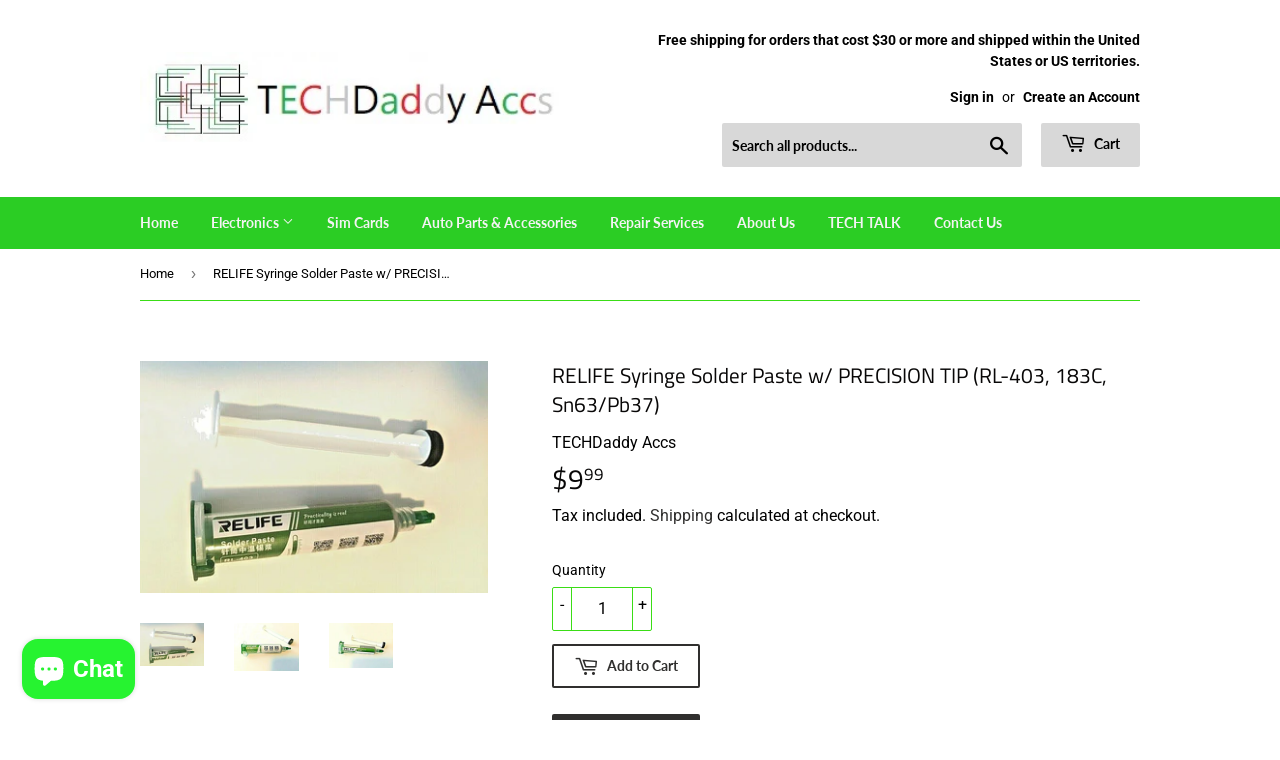

--- FILE ---
content_type: text/html; charset=utf-8
request_url: https://techdaddyaccs.com/en-gb/products/relife-solder-paste
body_size: 39964
content:
<!doctype html>
<html class="no-touch no-js" lang="en">
<head> <script async src="https://pagead2.googlesyndication.com/pagead/js/adsbygoogle.js?client=ca-pub-9237019216838156"
     crossorigin="anonymous"></script>
  <script>(function(H){H.className=H.className.replace(/\bno-js\b/,'js')})(document.documentElement)</script>
  <!-- Basic page needs ================================================== -->
  <meta charset="utf-8">
  <meta http-equiv="X-UA-Compatible" content="IE=edge,chrome=1">

  
  <link rel="shortcut icon" href="//techdaddyaccs.com/cdn/shop/files/techdaddyaccs87_32x32.jpg?v=1680285644" type="image/png" />
  

  <!-- Title and description ================================================== -->
  <title>
  RELIFE Syringe Solder Paste w/ PRECISION TIP (RL-403, 183C, Sn63/Pb37) &ndash; Techdaddyaccs.com
  </title>

  
    <meta name="description" content="RELIFE Solder Paste, RL-403, 183C, Sn63/Pb37. This soldier paste is easy to use and the with its precision tip, you could easily apply soldier. You can apply on small tiny boards of a variety of Electronics with ease. What&#39;s included? 1x Relife Solder Paste 1x Precision tip">
  

  <!-- Product meta ================================================== -->
  <!-- /snippets/social-meta-tags.liquid -->




<meta property="og:site_name" content="Techdaddyaccs.com">
<meta property="og:url" content="https://techdaddyaccs.com/en-gb/products/relife-solder-paste">
<meta property="og:title" content="RELIFE Syringe Solder Paste w/ PRECISION TIP (RL-403, 183C, Sn63/Pb37)">
<meta property="og:type" content="product">
<meta property="og:description" content="RELIFE Solder Paste, RL-403, 183C, Sn63/Pb37. This soldier paste is easy to use and the with its precision tip, you could easily apply soldier. You can apply on small tiny boards of a variety of Electronics with ease. What&#39;s included? 1x Relife Solder Paste 1x Precision tip">

  <meta property="og:price:amount" content="9.99">
  <meta property="og:price:currency" content="USD">

<meta property="og:image" content="http://techdaddyaccs.com/cdn/shop/products/s-l1600_849ea048-3c6b-4327-a40d-7295481aae27_1200x1200.jpg?v=1653864774"><meta property="og:image" content="http://techdaddyaccs.com/cdn/shop/products/s-l1600_1_8486d2bf-ddb0-4f6f-bdc1-275c11f51467_1200x1200.jpg?v=1653864774"><meta property="og:image" content="http://techdaddyaccs.com/cdn/shop/products/s-l1600_2_d06c2576-6be2-4527-a7c2-6cb3489f3ece_1200x1200.jpg?v=1653864774">
<meta property="og:image:secure_url" content="https://techdaddyaccs.com/cdn/shop/products/s-l1600_849ea048-3c6b-4327-a40d-7295481aae27_1200x1200.jpg?v=1653864774"><meta property="og:image:secure_url" content="https://techdaddyaccs.com/cdn/shop/products/s-l1600_1_8486d2bf-ddb0-4f6f-bdc1-275c11f51467_1200x1200.jpg?v=1653864774"><meta property="og:image:secure_url" content="https://techdaddyaccs.com/cdn/shop/products/s-l1600_2_d06c2576-6be2-4527-a7c2-6cb3489f3ece_1200x1200.jpg?v=1653864774">


<meta name="twitter:card" content="summary_large_image">
<meta name="twitter:title" content="RELIFE Syringe Solder Paste w/ PRECISION TIP (RL-403, 183C, Sn63/Pb37)">
<meta name="twitter:description" content="RELIFE Solder Paste, RL-403, 183C, Sn63/Pb37. This soldier paste is easy to use and the with its precision tip, you could easily apply soldier. You can apply on small tiny boards of a variety of Electronics with ease. What&#39;s included? 1x Relife Solder Paste 1x Precision tip">


  <!-- CSS3 variables ================================================== -->
  <style data-shopify>
  :root {
    --color-body-text: #000000;
    --color-body: #ffffff;
  }
</style>


  <!-- Helpers ================================================== -->
  <link rel="canonical" href="https://techdaddyaccs.com/en-gb/products/relife-solder-paste">
  <meta name="viewport" content="width=device-width,initial-scale=1">

  <!-- CSS ================================================== -->
  <link href="//techdaddyaccs.com/cdn/shop/t/5/assets/theme.scss.css?v=151327085993449106551759417630" rel="stylesheet" type="text/css" media="all" />

  <script>

    var moneyFormat = '${{amount}}';

    var theme = {
      strings:{
        product:{
          unavailable: "Unavailable",
          will_be_in_stock_after:"Will be in stock after [date]",
          only_left:"Only 1 left!",
          unitPrice: "Unit price",
          unitPriceSeparator: "per"
        },
        navigation:{
          more_link: "More"
        },
        map:{
          addressError: "Error looking up that address",
          addressNoResults: "No results for that address",
          addressQueryLimit: "You have exceeded the Google API usage limit. Consider upgrading to a \u003ca href=\"https:\/\/developers.google.com\/maps\/premium\/usage-limits\"\u003ePremium Plan\u003c\/a\u003e.",
          authError: "There was a problem authenticating your Google Maps API Key."
        }
      },
      settings:{
        cartType: "modal"
      }
    };</script>

  <!-- Header hook for plugins ================================================== -->
  <script>window.performance && window.performance.mark && window.performance.mark('shopify.content_for_header.start');</script><meta name="google-site-verification" content="wHoNSkNv562skAodn415Qb7zryKA432xme657mHo_H8">
<meta id="shopify-digital-wallet" name="shopify-digital-wallet" content="/57630097587/digital_wallets/dialog">
<meta name="shopify-checkout-api-token" content="0d23cccedb3637a4c123f898d3d1b4d5">
<meta id="in-context-paypal-metadata" data-shop-id="57630097587" data-venmo-supported="true" data-environment="production" data-locale="en_US" data-paypal-v4="true" data-currency="USD">
<link rel="alternate" hreflang="x-default" href="https://techdaddyaccs.com/products/relife-solder-paste">
<link rel="alternate" hreflang="en" href="https://techdaddyaccs.com/products/relife-solder-paste">
<link rel="alternate" hreflang="es" href="https://techdaddyaccs.com/es/products/relife-solder-paste">
<link rel="alternate" hreflang="en-AU" href="https://techdaddyaccs.com/en-au/products/relife-solder-paste">
<link rel="alternate" hreflang="en-AT" href="https://techdaddyaccs.com/en-at/products/relife-solder-paste">
<link rel="alternate" hreflang="en-BE" href="https://techdaddyaccs.com/en-be/products/relife-solder-paste">
<link rel="alternate" hreflang="en-CA" href="https://techdaddyaccs.com/en-ca/products/relife-solder-paste">
<link rel="alternate" hreflang="en-DK" href="https://techdaddyaccs.com/en-dk/products/relife-solder-paste">
<link rel="alternate" hreflang="en-FR" href="https://techdaddyaccs.com/en-fr/products/relife-solder-paste">
<link rel="alternate" hreflang="en-DE" href="https://techdaddyaccs.com/en-de/products/relife-solder-paste">
<link rel="alternate" hreflang="en-HK" href="https://techdaddyaccs.com/en-hk/products/relife-solder-paste">
<link rel="alternate" hreflang="en-IE" href="https://techdaddyaccs.com/en-ie/products/relife-solder-paste">
<link rel="alternate" hreflang="en-IL" href="https://techdaddyaccs.com/en-il/products/relife-solder-paste">
<link rel="alternate" hreflang="en-IT" href="https://techdaddyaccs.com/en-it/products/relife-solder-paste">
<link rel="alternate" hreflang="en-JP" href="https://techdaddyaccs.com/en-jp/products/relife-solder-paste">
<link rel="alternate" hreflang="en-MX" href="https://techdaddyaccs.com/en-mx/products/relife-solder-paste">
<link rel="alternate" hreflang="en-NL" href="https://techdaddyaccs.com/en-nl/products/relife-solder-paste">
<link rel="alternate" hreflang="en-NZ" href="https://techdaddyaccs.com/en-nz/products/relife-solder-paste">
<link rel="alternate" hreflang="en-NO" href="https://techdaddyaccs.com/en-no/products/relife-solder-paste">
<link rel="alternate" hreflang="en-SG" href="https://techdaddyaccs.com/en-sg/products/relife-solder-paste">
<link rel="alternate" hreflang="en-KR" href="https://techdaddyaccs.com/en-kr/products/relife-solder-paste">
<link rel="alternate" hreflang="en-ES" href="https://techdaddyaccs.com/en-es/products/relife-solder-paste">
<link rel="alternate" hreflang="en-SE" href="https://techdaddyaccs.com/en-se/products/relife-solder-paste">
<link rel="alternate" hreflang="en-CH" href="https://techdaddyaccs.com/en-ch/products/relife-solder-paste">
<link rel="alternate" hreflang="en-AE" href="https://techdaddyaccs.com/en-ae/products/relife-solder-paste">
<link rel="alternate" hreflang="en-GB" href="https://techdaddyaccs.com/en-gb/products/relife-solder-paste">
<link rel="alternate" type="application/json+oembed" href="https://techdaddyaccs.com/en-gb/products/relife-solder-paste.oembed">
<script async="async" src="/checkouts/internal/preloads.js?locale=en-GB"></script>
<script id="shopify-features" type="application/json">{"accessToken":"0d23cccedb3637a4c123f898d3d1b4d5","betas":["rich-media-storefront-analytics"],"domain":"techdaddyaccs.com","predictiveSearch":true,"shopId":57630097587,"locale":"en"}</script>
<script>var Shopify = Shopify || {};
Shopify.shop = "techdaddyaccs.myshopify.com";
Shopify.locale = "en";
Shopify.currency = {"active":"USD","rate":"1.0"};
Shopify.country = "GB";
Shopify.theme = {"name":"Supply","id":123890434227,"schema_name":"Supply","schema_version":"9.5.1","theme_store_id":679,"role":"main"};
Shopify.theme.handle = "null";
Shopify.theme.style = {"id":null,"handle":null};
Shopify.cdnHost = "techdaddyaccs.com/cdn";
Shopify.routes = Shopify.routes || {};
Shopify.routes.root = "/en-gb/";</script>
<script type="module">!function(o){(o.Shopify=o.Shopify||{}).modules=!0}(window);</script>
<script>!function(o){function n(){var o=[];function n(){o.push(Array.prototype.slice.apply(arguments))}return n.q=o,n}var t=o.Shopify=o.Shopify||{};t.loadFeatures=n(),t.autoloadFeatures=n()}(window);</script>
<script id="shop-js-analytics" type="application/json">{"pageType":"product"}</script>
<script defer="defer" async type="module" src="//techdaddyaccs.com/cdn/shopifycloud/shop-js/modules/v2/client.init-shop-cart-sync_BdyHc3Nr.en.esm.js"></script>
<script defer="defer" async type="module" src="//techdaddyaccs.com/cdn/shopifycloud/shop-js/modules/v2/chunk.common_Daul8nwZ.esm.js"></script>
<script type="module">
  await import("//techdaddyaccs.com/cdn/shopifycloud/shop-js/modules/v2/client.init-shop-cart-sync_BdyHc3Nr.en.esm.js");
await import("//techdaddyaccs.com/cdn/shopifycloud/shop-js/modules/v2/chunk.common_Daul8nwZ.esm.js");

  window.Shopify.SignInWithShop?.initShopCartSync?.({"fedCMEnabled":true,"windoidEnabled":true});

</script>
<script>(function() {
  var isLoaded = false;
  function asyncLoad() {
    if (isLoaded) return;
    isLoaded = true;
    var urls = ["\/\/shopify.privy.com\/widget.js?shop=techdaddyaccs.myshopify.com","https:\/\/aiodstag.cirkleinc.com\/?shop=techdaddyaccs.myshopify.com","\/\/cdn.trustedsite.com\/js\/partner-shopify.js?shop=techdaddyaccs.myshopify.com","https:\/\/s3.amazonaws.com\/els-apps\/countup\/js\/app.js?shop=techdaddyaccs.myshopify.com","https:\/\/widget.trustpilot.com\/bootstrap\/v5\/tp.widget.sync.bootstrap.min.js?shop=techdaddyaccs.myshopify.com","https:\/\/ecommplugins-scripts.trustpilot.com\/v2.1\/js\/header.min.js?settings=eyJrZXkiOiI1ZW9uQ1RIMktyVWlVTkFpIiwicyI6InNrdSJ9\u0026shop=techdaddyaccs.myshopify.com","https:\/\/ecommplugins-trustboxsettings.trustpilot.com\/techdaddyaccs.myshopify.com.js?settings=1735335055766\u0026shop=techdaddyaccs.myshopify.com"];
    for (var i = 0; i < urls.length; i++) {
      var s = document.createElement('script');
      s.type = 'text/javascript';
      s.async = true;
      s.src = urls[i];
      var x = document.getElementsByTagName('script')[0];
      x.parentNode.insertBefore(s, x);
    }
  };
  if(window.attachEvent) {
    window.attachEvent('onload', asyncLoad);
  } else {
    window.addEventListener('load', asyncLoad, false);
  }
})();</script>
<script id="__st">var __st={"a":57630097587,"offset":-21600,"reqid":"6c357803-b32c-4972-b2ad-6925721f8841-1769007828","pageurl":"techdaddyaccs.com\/en-gb\/products\/relife-solder-paste","u":"c45e90e37eae","p":"product","rtyp":"product","rid":7676681093363};</script>
<script>window.ShopifyPaypalV4VisibilityTracking = true;</script>
<script id="captcha-bootstrap">!function(){'use strict';const t='contact',e='account',n='new_comment',o=[[t,t],['blogs',n],['comments',n],[t,'customer']],c=[[e,'customer_login'],[e,'guest_login'],[e,'recover_customer_password'],[e,'create_customer']],r=t=>t.map((([t,e])=>`form[action*='/${t}']:not([data-nocaptcha='true']) input[name='form_type'][value='${e}']`)).join(','),a=t=>()=>t?[...document.querySelectorAll(t)].map((t=>t.form)):[];function s(){const t=[...o],e=r(t);return a(e)}const i='password',u='form_key',d=['recaptcha-v3-token','g-recaptcha-response','h-captcha-response',i],f=()=>{try{return window.sessionStorage}catch{return}},m='__shopify_v',_=t=>t.elements[u];function p(t,e,n=!1){try{const o=window.sessionStorage,c=JSON.parse(o.getItem(e)),{data:r}=function(t){const{data:e,action:n}=t;return t[m]||n?{data:e,action:n}:{data:t,action:n}}(c);for(const[e,n]of Object.entries(r))t.elements[e]&&(t.elements[e].value=n);n&&o.removeItem(e)}catch(o){console.error('form repopulation failed',{error:o})}}const l='form_type',E='cptcha';function T(t){t.dataset[E]=!0}const w=window,h=w.document,L='Shopify',v='ce_forms',y='captcha';let A=!1;((t,e)=>{const n=(g='f06e6c50-85a8-45c8-87d0-21a2b65856fe',I='https://cdn.shopify.com/shopifycloud/storefront-forms-hcaptcha/ce_storefront_forms_captcha_hcaptcha.v1.5.2.iife.js',D={infoText:'Protected by hCaptcha',privacyText:'Privacy',termsText:'Terms'},(t,e,n)=>{const o=w[L][v],c=o.bindForm;if(c)return c(t,g,e,D).then(n);var r;o.q.push([[t,g,e,D],n]),r=I,A||(h.body.append(Object.assign(h.createElement('script'),{id:'captcha-provider',async:!0,src:r})),A=!0)});var g,I,D;w[L]=w[L]||{},w[L][v]=w[L][v]||{},w[L][v].q=[],w[L][y]=w[L][y]||{},w[L][y].protect=function(t,e){n(t,void 0,e),T(t)},Object.freeze(w[L][y]),function(t,e,n,w,h,L){const[v,y,A,g]=function(t,e,n){const i=e?o:[],u=t?c:[],d=[...i,...u],f=r(d),m=r(i),_=r(d.filter((([t,e])=>n.includes(e))));return[a(f),a(m),a(_),s()]}(w,h,L),I=t=>{const e=t.target;return e instanceof HTMLFormElement?e:e&&e.form},D=t=>v().includes(t);t.addEventListener('submit',(t=>{const e=I(t);if(!e)return;const n=D(e)&&!e.dataset.hcaptchaBound&&!e.dataset.recaptchaBound,o=_(e),c=g().includes(e)&&(!o||!o.value);(n||c)&&t.preventDefault(),c&&!n&&(function(t){try{if(!f())return;!function(t){const e=f();if(!e)return;const n=_(t);if(!n)return;const o=n.value;o&&e.removeItem(o)}(t);const e=Array.from(Array(32),(()=>Math.random().toString(36)[2])).join('');!function(t,e){_(t)||t.append(Object.assign(document.createElement('input'),{type:'hidden',name:u})),t.elements[u].value=e}(t,e),function(t,e){const n=f();if(!n)return;const o=[...t.querySelectorAll(`input[type='${i}']`)].map((({name:t})=>t)),c=[...d,...o],r={};for(const[a,s]of new FormData(t).entries())c.includes(a)||(r[a]=s);n.setItem(e,JSON.stringify({[m]:1,action:t.action,data:r}))}(t,e)}catch(e){console.error('failed to persist form',e)}}(e),e.submit())}));const S=(t,e)=>{t&&!t.dataset[E]&&(n(t,e.some((e=>e===t))),T(t))};for(const o of['focusin','change'])t.addEventListener(o,(t=>{const e=I(t);D(e)&&S(e,y())}));const B=e.get('form_key'),M=e.get(l),P=B&&M;t.addEventListener('DOMContentLoaded',(()=>{const t=y();if(P)for(const e of t)e.elements[l].value===M&&p(e,B);[...new Set([...A(),...v().filter((t=>'true'===t.dataset.shopifyCaptcha))])].forEach((e=>S(e,t)))}))}(h,new URLSearchParams(w.location.search),n,t,e,['guest_login'])})(!0,!0)}();</script>
<script integrity="sha256-4kQ18oKyAcykRKYeNunJcIwy7WH5gtpwJnB7kiuLZ1E=" data-source-attribution="shopify.loadfeatures" defer="defer" src="//techdaddyaccs.com/cdn/shopifycloud/storefront/assets/storefront/load_feature-a0a9edcb.js" crossorigin="anonymous"></script>
<script data-source-attribution="shopify.dynamic_checkout.dynamic.init">var Shopify=Shopify||{};Shopify.PaymentButton=Shopify.PaymentButton||{isStorefrontPortableWallets:!0,init:function(){window.Shopify.PaymentButton.init=function(){};var t=document.createElement("script");t.src="https://techdaddyaccs.com/cdn/shopifycloud/portable-wallets/latest/portable-wallets.en.js",t.type="module",document.head.appendChild(t)}};
</script>
<script data-source-attribution="shopify.dynamic_checkout.buyer_consent">
  function portableWalletsHideBuyerConsent(e){var t=document.getElementById("shopify-buyer-consent"),n=document.getElementById("shopify-subscription-policy-button");t&&n&&(t.classList.add("hidden"),t.setAttribute("aria-hidden","true"),n.removeEventListener("click",e))}function portableWalletsShowBuyerConsent(e){var t=document.getElementById("shopify-buyer-consent"),n=document.getElementById("shopify-subscription-policy-button");t&&n&&(t.classList.remove("hidden"),t.removeAttribute("aria-hidden"),n.addEventListener("click",e))}window.Shopify?.PaymentButton&&(window.Shopify.PaymentButton.hideBuyerConsent=portableWalletsHideBuyerConsent,window.Shopify.PaymentButton.showBuyerConsent=portableWalletsShowBuyerConsent);
</script>
<script>
  function portableWalletsCleanup(e){e&&e.src&&console.error("Failed to load portable wallets script "+e.src);var t=document.querySelectorAll("shopify-accelerated-checkout .shopify-payment-button__skeleton, shopify-accelerated-checkout-cart .wallet-cart-button__skeleton"),e=document.getElementById("shopify-buyer-consent");for(let e=0;e<t.length;e++)t[e].remove();e&&e.remove()}function portableWalletsNotLoadedAsModule(e){e instanceof ErrorEvent&&"string"==typeof e.message&&e.message.includes("import.meta")&&"string"==typeof e.filename&&e.filename.includes("portable-wallets")&&(window.removeEventListener("error",portableWalletsNotLoadedAsModule),window.Shopify.PaymentButton.failedToLoad=e,"loading"===document.readyState?document.addEventListener("DOMContentLoaded",window.Shopify.PaymentButton.init):window.Shopify.PaymentButton.init())}window.addEventListener("error",portableWalletsNotLoadedAsModule);
</script>

<script type="module" src="https://techdaddyaccs.com/cdn/shopifycloud/portable-wallets/latest/portable-wallets.en.js" onError="portableWalletsCleanup(this)" crossorigin="anonymous"></script>
<script nomodule>
  document.addEventListener("DOMContentLoaded", portableWalletsCleanup);
</script>

<link id="shopify-accelerated-checkout-styles" rel="stylesheet" media="screen" href="https://techdaddyaccs.com/cdn/shopifycloud/portable-wallets/latest/accelerated-checkout-backwards-compat.css" crossorigin="anonymous">
<style id="shopify-accelerated-checkout-cart">
        #shopify-buyer-consent {
  margin-top: 1em;
  display: inline-block;
  width: 100%;
}

#shopify-buyer-consent.hidden {
  display: none;
}

#shopify-subscription-policy-button {
  background: none;
  border: none;
  padding: 0;
  text-decoration: underline;
  font-size: inherit;
  cursor: pointer;
}

#shopify-subscription-policy-button::before {
  box-shadow: none;
}

      </style>

<script>window.performance && window.performance.mark && window.performance.mark('shopify.content_for_header.end');</script>

  
  

  <script src="//techdaddyaccs.com/cdn/shop/t/5/assets/jquery-2.2.3.min.js?v=58211863146907186831623165476" type="text/javascript"></script>

  <script src="//techdaddyaccs.com/cdn/shop/t/5/assets/lazysizes.min.js?v=8147953233334221341623165476" async="async"></script>
  <script src="//techdaddyaccs.com/cdn/shop/t/5/assets/vendor.js?v=106177282645720727331623165478" defer="defer"></script>
  <script src="//techdaddyaccs.com/cdn/shop/t/5/assets/theme.js?v=8756856857736833641623165494" defer="defer"></script>

<meta name="google-site-verification" content="qZQY1ya9UYaDPT50VXcEkJbL6RPfdORiYyEhwmJmT1E" />
<!-- BEGIN app block: shopify://apps/judge-me-reviews/blocks/judgeme_core/61ccd3b1-a9f2-4160-9fe9-4fec8413e5d8 --><!-- Start of Judge.me Core -->






<link rel="dns-prefetch" href="https://cdnwidget.judge.me">
<link rel="dns-prefetch" href="https://cdn.judge.me">
<link rel="dns-prefetch" href="https://cdn1.judge.me">
<link rel="dns-prefetch" href="https://api.judge.me">

<script data-cfasync='false' class='jdgm-settings-script'>window.jdgmSettings={"pagination":5,"disable_web_reviews":false,"badge_no_review_text":"No reviews","badge_n_reviews_text":"{{ n }} review/reviews","hide_badge_preview_if_no_reviews":true,"badge_hide_text":false,"enforce_center_preview_badge":false,"widget_title":"Customer Reviews","widget_open_form_text":"Write a review","widget_close_form_text":"Cancel review","widget_refresh_page_text":"Refresh page","widget_summary_text":"Based on {{ number_of_reviews }} review/reviews","widget_no_review_text":"Be the first to write a review","widget_name_field_text":"Display name","widget_verified_name_field_text":"Verified Name (public)","widget_name_placeholder_text":"Display name","widget_required_field_error_text":"This field is required.","widget_email_field_text":"Email address","widget_verified_email_field_text":"Verified Email (private, can not be edited)","widget_email_placeholder_text":"Your email address","widget_email_field_error_text":"Please enter a valid email address.","widget_rating_field_text":"Rating","widget_review_title_field_text":"Review Title","widget_review_title_placeholder_text":"Give your review a title","widget_review_body_field_text":"Review content","widget_review_body_placeholder_text":"Start writing here...","widget_pictures_field_text":"Picture/Video (optional)","widget_submit_review_text":"Submit Review","widget_submit_verified_review_text":"Submit Verified Review","widget_submit_success_msg_with_auto_publish":"Thank you! Please refresh the page in a few moments to see your review. You can remove or edit your review by logging into \u003ca href='https://judge.me/login' target='_blank' rel='nofollow noopener'\u003eJudge.me\u003c/a\u003e","widget_submit_success_msg_no_auto_publish":"Thank you! Your review will be published as soon as it is approved by the shop admin. You can remove or edit your review by logging into \u003ca href='https://judge.me/login' target='_blank' rel='nofollow noopener'\u003eJudge.me\u003c/a\u003e","widget_show_default_reviews_out_of_total_text":"Showing {{ n_reviews_shown }} out of {{ n_reviews }} reviews.","widget_show_all_link_text":"Show all","widget_show_less_link_text":"Show less","widget_author_said_text":"{{ reviewer_name }} said:","widget_days_text":"{{ n }} days ago","widget_weeks_text":"{{ n }} week/weeks ago","widget_months_text":"{{ n }} month/months ago","widget_years_text":"{{ n }} year/years ago","widget_yesterday_text":"Yesterday","widget_today_text":"Today","widget_replied_text":"\u003e\u003e {{ shop_name }} replied:","widget_read_more_text":"Read more","widget_reviewer_name_as_initial":"","widget_rating_filter_color":"#fbcd0a","widget_rating_filter_see_all_text":"See all reviews","widget_sorting_most_recent_text":"Most Recent","widget_sorting_highest_rating_text":"Highest Rating","widget_sorting_lowest_rating_text":"Lowest Rating","widget_sorting_with_pictures_text":"Only Pictures","widget_sorting_most_helpful_text":"Most Helpful","widget_open_question_form_text":"Ask a question","widget_reviews_subtab_text":"Reviews","widget_questions_subtab_text":"Questions","widget_question_label_text":"Question","widget_answer_label_text":"Answer","widget_question_placeholder_text":"Write your question here","widget_submit_question_text":"Submit Question","widget_question_submit_success_text":"Thank you for your question! We will notify you once it gets answered.","verified_badge_text":"Verified","verified_badge_bg_color":"","verified_badge_text_color":"","verified_badge_placement":"left-of-reviewer-name","widget_review_max_height":"","widget_hide_border":false,"widget_social_share":false,"widget_thumb":false,"widget_review_location_show":false,"widget_location_format":"","all_reviews_include_out_of_store_products":true,"all_reviews_out_of_store_text":"(out of store)","all_reviews_pagination":100,"all_reviews_product_name_prefix_text":"about","enable_review_pictures":true,"enable_question_anwser":false,"widget_theme":"default","review_date_format":"mm/dd/yyyy","default_sort_method":"most-recent","widget_product_reviews_subtab_text":"Product Reviews","widget_shop_reviews_subtab_text":"Shop Reviews","widget_other_products_reviews_text":"Reviews for other products","widget_store_reviews_subtab_text":"Store reviews","widget_no_store_reviews_text":"This store hasn't received any reviews yet","widget_web_restriction_product_reviews_text":"This product hasn't received any reviews yet","widget_no_items_text":"No items found","widget_show_more_text":"Show more","widget_write_a_store_review_text":"Write a Store Review","widget_other_languages_heading":"Reviews in Other Languages","widget_translate_review_text":"Translate review to {{ language }}","widget_translating_review_text":"Translating...","widget_show_original_translation_text":"Show original ({{ language }})","widget_translate_review_failed_text":"Review couldn't be translated.","widget_translate_review_retry_text":"Retry","widget_translate_review_try_again_later_text":"Try again later","show_product_url_for_grouped_product":false,"widget_sorting_pictures_first_text":"Pictures First","show_pictures_on_all_rev_page_mobile":false,"show_pictures_on_all_rev_page_desktop":false,"floating_tab_hide_mobile_install_preference":false,"floating_tab_button_name":"★ Reviews","floating_tab_title":"Let customers speak for us","floating_tab_button_color":"","floating_tab_button_background_color":"","floating_tab_url":"","floating_tab_url_enabled":false,"floating_tab_tab_style":"text","all_reviews_text_badge_text":"Customers rate us {{ shop.metafields.judgeme.all_reviews_rating | round: 1 }}/5 based on {{ shop.metafields.judgeme.all_reviews_count }} reviews.","all_reviews_text_badge_text_branded_style":"{{ shop.metafields.judgeme.all_reviews_rating | round: 1 }} out of 5 stars based on {{ shop.metafields.judgeme.all_reviews_count }} reviews","is_all_reviews_text_badge_a_link":false,"show_stars_for_all_reviews_text_badge":false,"all_reviews_text_badge_url":"","all_reviews_text_style":"text","all_reviews_text_color_style":"judgeme_brand_color","all_reviews_text_color":"#108474","all_reviews_text_show_jm_brand":true,"featured_carousel_show_header":true,"featured_carousel_title":"Let customers speak for us","testimonials_carousel_title":"Customers are saying","videos_carousel_title":"Real customer stories","cards_carousel_title":"Customers are saying","featured_carousel_count_text":"from {{ n }} reviews","featured_carousel_add_link_to_all_reviews_page":false,"featured_carousel_url":"","featured_carousel_show_images":true,"featured_carousel_autoslide_interval":5,"featured_carousel_arrows_on_the_sides":false,"featured_carousel_height":250,"featured_carousel_width":80,"featured_carousel_image_size":0,"featured_carousel_image_height":250,"featured_carousel_arrow_color":"#eeeeee","verified_count_badge_style":"vintage","verified_count_badge_orientation":"horizontal","verified_count_badge_color_style":"judgeme_brand_color","verified_count_badge_color":"#108474","is_verified_count_badge_a_link":false,"verified_count_badge_url":"","verified_count_badge_show_jm_brand":true,"widget_rating_preset_default":5,"widget_first_sub_tab":"product-reviews","widget_show_histogram":true,"widget_histogram_use_custom_color":false,"widget_pagination_use_custom_color":false,"widget_star_use_custom_color":false,"widget_verified_badge_use_custom_color":false,"widget_write_review_use_custom_color":false,"picture_reminder_submit_button":"Upload Pictures","enable_review_videos":false,"mute_video_by_default":false,"widget_sorting_videos_first_text":"Videos First","widget_review_pending_text":"Pending","featured_carousel_items_for_large_screen":3,"social_share_options_order":"Facebook,Twitter","remove_microdata_snippet":false,"disable_json_ld":false,"enable_json_ld_products":false,"preview_badge_show_question_text":false,"preview_badge_no_question_text":"No questions","preview_badge_n_question_text":"{{ number_of_questions }} question/questions","qa_badge_show_icon":false,"qa_badge_position":"same-row","remove_judgeme_branding":false,"widget_add_search_bar":false,"widget_search_bar_placeholder":"Search","widget_sorting_verified_only_text":"Verified only","featured_carousel_theme":"default","featured_carousel_show_rating":true,"featured_carousel_show_title":true,"featured_carousel_show_body":true,"featured_carousel_show_date":false,"featured_carousel_show_reviewer":true,"featured_carousel_show_product":false,"featured_carousel_header_background_color":"#108474","featured_carousel_header_text_color":"#ffffff","featured_carousel_name_product_separator":"reviewed","featured_carousel_full_star_background":"#108474","featured_carousel_empty_star_background":"#dadada","featured_carousel_vertical_theme_background":"#f9fafb","featured_carousel_verified_badge_enable":false,"featured_carousel_verified_badge_color":"#108474","featured_carousel_border_style":"round","featured_carousel_review_line_length_limit":3,"featured_carousel_more_reviews_button_text":"Read more reviews","featured_carousel_view_product_button_text":"View product","all_reviews_page_load_reviews_on":"scroll","all_reviews_page_load_more_text":"Load More Reviews","disable_fb_tab_reviews":false,"enable_ajax_cdn_cache":false,"widget_public_name_text":"displayed publicly like","default_reviewer_name":"John Smith","default_reviewer_name_has_non_latin":true,"widget_reviewer_anonymous":"Anonymous","medals_widget_title":"Judge.me Review Medals","medals_widget_background_color":"#f9fafb","medals_widget_position":"footer_all_pages","medals_widget_border_color":"#f9fafb","medals_widget_verified_text_position":"left","medals_widget_use_monochromatic_version":false,"medals_widget_elements_color":"#108474","show_reviewer_avatar":true,"widget_invalid_yt_video_url_error_text":"Not a YouTube video URL","widget_max_length_field_error_text":"Please enter no more than {0} characters.","widget_show_country_flag":false,"widget_show_collected_via_shop_app":true,"widget_verified_by_shop_badge_style":"light","widget_verified_by_shop_text":"Verified by Shop","widget_show_photo_gallery":false,"widget_load_with_code_splitting":true,"widget_ugc_install_preference":false,"widget_ugc_title":"Made by us, Shared by you","widget_ugc_subtitle":"Tag us to see your picture featured in our page","widget_ugc_arrows_color":"#ffffff","widget_ugc_primary_button_text":"Buy Now","widget_ugc_primary_button_background_color":"#108474","widget_ugc_primary_button_text_color":"#ffffff","widget_ugc_primary_button_border_width":"0","widget_ugc_primary_button_border_style":"none","widget_ugc_primary_button_border_color":"#108474","widget_ugc_primary_button_border_radius":"25","widget_ugc_secondary_button_text":"Load More","widget_ugc_secondary_button_background_color":"#ffffff","widget_ugc_secondary_button_text_color":"#108474","widget_ugc_secondary_button_border_width":"2","widget_ugc_secondary_button_border_style":"solid","widget_ugc_secondary_button_border_color":"#108474","widget_ugc_secondary_button_border_radius":"25","widget_ugc_reviews_button_text":"View Reviews","widget_ugc_reviews_button_background_color":"#ffffff","widget_ugc_reviews_button_text_color":"#108474","widget_ugc_reviews_button_border_width":"2","widget_ugc_reviews_button_border_style":"solid","widget_ugc_reviews_button_border_color":"#108474","widget_ugc_reviews_button_border_radius":"25","widget_ugc_reviews_button_link_to":"judgeme-reviews-page","widget_ugc_show_post_date":true,"widget_ugc_max_width":"800","widget_rating_metafield_value_type":true,"widget_primary_color":"#108474","widget_enable_secondary_color":false,"widget_secondary_color":"#edf5f5","widget_summary_average_rating_text":"{{ average_rating }} out of 5","widget_media_grid_title":"Customer photos \u0026 videos","widget_media_grid_see_more_text":"See more","widget_round_style":false,"widget_show_product_medals":true,"widget_verified_by_judgeme_text":"Verified by Judge.me","widget_show_store_medals":true,"widget_verified_by_judgeme_text_in_store_medals":"Verified by Judge.me","widget_media_field_exceed_quantity_message":"Sorry, we can only accept {{ max_media }} for one review.","widget_media_field_exceed_limit_message":"{{ file_name }} is too large, please select a {{ media_type }} less than {{ size_limit }}MB.","widget_review_submitted_text":"Review Submitted!","widget_question_submitted_text":"Question Submitted!","widget_close_form_text_question":"Cancel","widget_write_your_answer_here_text":"Write your answer here","widget_enabled_branded_link":true,"widget_show_collected_by_judgeme":true,"widget_reviewer_name_color":"","widget_write_review_text_color":"","widget_write_review_bg_color":"","widget_collected_by_judgeme_text":"collected by Judge.me","widget_pagination_type":"standard","widget_load_more_text":"Load More","widget_load_more_color":"#108474","widget_full_review_text":"Full Review","widget_read_more_reviews_text":"Read More Reviews","widget_read_questions_text":"Read Questions","widget_questions_and_answers_text":"Questions \u0026 Answers","widget_verified_by_text":"Verified by","widget_verified_text":"Verified","widget_number_of_reviews_text":"{{ number_of_reviews }} reviews","widget_back_button_text":"Back","widget_next_button_text":"Next","widget_custom_forms_filter_button":"Filters","custom_forms_style":"vertical","widget_show_review_information":false,"how_reviews_are_collected":"How reviews are collected?","widget_show_review_keywords":false,"widget_gdpr_statement":"How we use your data: We'll only contact you about the review you left, and only if necessary. By submitting your review, you agree to Judge.me's \u003ca href='https://judge.me/terms' target='_blank' rel='nofollow noopener'\u003eterms\u003c/a\u003e, \u003ca href='https://judge.me/privacy' target='_blank' rel='nofollow noopener'\u003eprivacy\u003c/a\u003e and \u003ca href='https://judge.me/content-policy' target='_blank' rel='nofollow noopener'\u003econtent\u003c/a\u003e policies.","widget_multilingual_sorting_enabled":false,"widget_translate_review_content_enabled":false,"widget_translate_review_content_method":"manual","popup_widget_review_selection":"automatically_with_pictures","popup_widget_round_border_style":true,"popup_widget_show_title":true,"popup_widget_show_body":true,"popup_widget_show_reviewer":false,"popup_widget_show_product":true,"popup_widget_show_pictures":true,"popup_widget_use_review_picture":true,"popup_widget_show_on_home_page":true,"popup_widget_show_on_product_page":true,"popup_widget_show_on_collection_page":true,"popup_widget_show_on_cart_page":true,"popup_widget_position":"bottom_left","popup_widget_first_review_delay":5,"popup_widget_duration":5,"popup_widget_interval":5,"popup_widget_review_count":5,"popup_widget_hide_on_mobile":true,"review_snippet_widget_round_border_style":true,"review_snippet_widget_card_color":"#FFFFFF","review_snippet_widget_slider_arrows_background_color":"#FFFFFF","review_snippet_widget_slider_arrows_color":"#000000","review_snippet_widget_star_color":"#108474","show_product_variant":false,"all_reviews_product_variant_label_text":"Variant: ","widget_show_verified_branding":false,"widget_ai_summary_title":"Customers say","widget_ai_summary_disclaimer":"AI-powered review summary based on recent customer reviews","widget_show_ai_summary":false,"widget_show_ai_summary_bg":false,"widget_show_review_title_input":true,"redirect_reviewers_invited_via_email":"review_widget","request_store_review_after_product_review":false,"request_review_other_products_in_order":false,"review_form_color_scheme":"default","review_form_corner_style":"square","review_form_star_color":{},"review_form_text_color":"#333333","review_form_background_color":"#ffffff","review_form_field_background_color":"#fafafa","review_form_button_color":{},"review_form_button_text_color":"#ffffff","review_form_modal_overlay_color":"#000000","review_content_screen_title_text":"How would you rate this product?","review_content_introduction_text":"We would love it if you would share a bit about your experience.","store_review_form_title_text":"How would you rate this store?","store_review_form_introduction_text":"We would love it if you would share a bit about your experience.","show_review_guidance_text":true,"one_star_review_guidance_text":"Poor","five_star_review_guidance_text":"Great","customer_information_screen_title_text":"About you","customer_information_introduction_text":"Please tell us more about you.","custom_questions_screen_title_text":"Your experience in more detail","custom_questions_introduction_text":"Here are a few questions to help us understand more about your experience.","review_submitted_screen_title_text":"Thanks for your review!","review_submitted_screen_thank_you_text":"We are processing it and it will appear on the store soon.","review_submitted_screen_email_verification_text":"Please confirm your email by clicking the link we just sent you. This helps us keep reviews authentic.","review_submitted_request_store_review_text":"Would you like to share your experience of shopping with us?","review_submitted_review_other_products_text":"Would you like to review these products?","store_review_screen_title_text":"Would you like to share your experience of shopping with us?","store_review_introduction_text":"We value your feedback and use it to improve. Please share any thoughts or suggestions you have.","reviewer_media_screen_title_picture_text":"Share a picture","reviewer_media_introduction_picture_text":"Upload a photo to support your review.","reviewer_media_screen_title_video_text":"Share a video","reviewer_media_introduction_video_text":"Upload a video to support your review.","reviewer_media_screen_title_picture_or_video_text":"Share a picture or video","reviewer_media_introduction_picture_or_video_text":"Upload a photo or video to support your review.","reviewer_media_youtube_url_text":"Paste your Youtube URL here","advanced_settings_next_step_button_text":"Next","advanced_settings_close_review_button_text":"Close","modal_write_review_flow":false,"write_review_flow_required_text":"Required","write_review_flow_privacy_message_text":"We respect your privacy.","write_review_flow_anonymous_text":"Post review as anonymous","write_review_flow_visibility_text":"This won't be visible to other customers.","write_review_flow_multiple_selection_help_text":"Select as many as you like","write_review_flow_single_selection_help_text":"Select one option","write_review_flow_required_field_error_text":"This field is required","write_review_flow_invalid_email_error_text":"Please enter a valid email address","write_review_flow_max_length_error_text":"Max. {{ max_length }} characters.","write_review_flow_media_upload_text":"\u003cb\u003eClick to upload\u003c/b\u003e or drag and drop","write_review_flow_gdpr_statement":"We'll only contact you about your review if necessary. By submitting your review, you agree to our \u003ca href='https://judge.me/terms' target='_blank' rel='nofollow noopener'\u003eterms and conditions\u003c/a\u003e and \u003ca href='https://judge.me/privacy' target='_blank' rel='nofollow noopener'\u003eprivacy policy\u003c/a\u003e.","rating_only_reviews_enabled":false,"show_negative_reviews_help_screen":false,"new_review_flow_help_screen_rating_threshold":3,"negative_review_resolution_screen_title_text":"Tell us more","negative_review_resolution_text":"Your experience matters to us. If there were issues with your purchase, we're here to help. Feel free to reach out to us, we'd love the opportunity to make things right.","negative_review_resolution_button_text":"Contact us","negative_review_resolution_proceed_with_review_text":"Leave a review","negative_review_resolution_subject":"Issue with purchase from {{ shop_name }}.{{ order_name }}","preview_badge_collection_page_install_status":false,"widget_review_custom_css":"","preview_badge_custom_css":"","preview_badge_stars_count":"5-stars","featured_carousel_custom_css":"","floating_tab_custom_css":"","all_reviews_widget_custom_css":"","medals_widget_custom_css":"","verified_badge_custom_css":"","all_reviews_text_custom_css":"","transparency_badges_collected_via_store_invite":false,"transparency_badges_from_another_provider":false,"transparency_badges_collected_from_store_visitor":false,"transparency_badges_collected_by_verified_review_provider":false,"transparency_badges_earned_reward":false,"transparency_badges_collected_via_store_invite_text":"Review collected via store invitation","transparency_badges_from_another_provider_text":"Review collected from another provider","transparency_badges_collected_from_store_visitor_text":"Review collected from a store visitor","transparency_badges_written_in_google_text":"Review written in Google","transparency_badges_written_in_etsy_text":"Review written in Etsy","transparency_badges_written_in_shop_app_text":"Review written in Shop App","transparency_badges_earned_reward_text":"Review earned a reward for future purchase","product_review_widget_per_page":10,"widget_store_review_label_text":"Review about the store","checkout_comment_extension_title_on_product_page":"Customer Comments","checkout_comment_extension_num_latest_comment_show":5,"checkout_comment_extension_format":"name_and_timestamp","checkout_comment_customer_name":"last_initial","checkout_comment_comment_notification":true,"preview_badge_collection_page_install_preference":true,"preview_badge_home_page_install_preference":false,"preview_badge_product_page_install_preference":true,"review_widget_install_preference":"","review_carousel_install_preference":false,"floating_reviews_tab_install_preference":"none","verified_reviews_count_badge_install_preference":false,"all_reviews_text_install_preference":false,"review_widget_best_location":true,"judgeme_medals_install_preference":false,"review_widget_revamp_enabled":false,"review_widget_qna_enabled":false,"review_widget_header_theme":"minimal","review_widget_widget_title_enabled":true,"review_widget_header_text_size":"medium","review_widget_header_text_weight":"regular","review_widget_average_rating_style":"compact","review_widget_bar_chart_enabled":true,"review_widget_bar_chart_type":"numbers","review_widget_bar_chart_style":"standard","review_widget_expanded_media_gallery_enabled":false,"review_widget_reviews_section_theme":"standard","review_widget_image_style":"thumbnails","review_widget_review_image_ratio":"square","review_widget_stars_size":"medium","review_widget_verified_badge":"standard_text","review_widget_review_title_text_size":"medium","review_widget_review_text_size":"medium","review_widget_review_text_length":"medium","review_widget_number_of_columns_desktop":3,"review_widget_carousel_transition_speed":5,"review_widget_custom_questions_answers_display":"always","review_widget_button_text_color":"#FFFFFF","review_widget_text_color":"#000000","review_widget_lighter_text_color":"#7B7B7B","review_widget_corner_styling":"soft","review_widget_review_word_singular":"review","review_widget_review_word_plural":"reviews","review_widget_voting_label":"Helpful?","review_widget_shop_reply_label":"Reply from {{ shop_name }}:","review_widget_filters_title":"Filters","qna_widget_question_word_singular":"Question","qna_widget_question_word_plural":"Questions","qna_widget_answer_reply_label":"Answer from {{ answerer_name }}:","qna_content_screen_title_text":"Ask a question about this product","qna_widget_question_required_field_error_text":"Please enter your question.","qna_widget_flow_gdpr_statement":"We'll only contact you about your question if necessary. By submitting your question, you agree to our \u003ca href='https://judge.me/terms' target='_blank' rel='nofollow noopener'\u003eterms and conditions\u003c/a\u003e and \u003ca href='https://judge.me/privacy' target='_blank' rel='nofollow noopener'\u003eprivacy policy\u003c/a\u003e.","qna_widget_question_submitted_text":"Thanks for your question!","qna_widget_close_form_text_question":"Close","qna_widget_question_submit_success_text":"We’ll notify you by email when your question is answered.","all_reviews_widget_v2025_enabled":false,"all_reviews_widget_v2025_header_theme":"default","all_reviews_widget_v2025_widget_title_enabled":true,"all_reviews_widget_v2025_header_text_size":"medium","all_reviews_widget_v2025_header_text_weight":"regular","all_reviews_widget_v2025_average_rating_style":"compact","all_reviews_widget_v2025_bar_chart_enabled":true,"all_reviews_widget_v2025_bar_chart_type":"numbers","all_reviews_widget_v2025_bar_chart_style":"standard","all_reviews_widget_v2025_expanded_media_gallery_enabled":false,"all_reviews_widget_v2025_show_store_medals":true,"all_reviews_widget_v2025_show_photo_gallery":true,"all_reviews_widget_v2025_show_review_keywords":false,"all_reviews_widget_v2025_show_ai_summary":false,"all_reviews_widget_v2025_show_ai_summary_bg":false,"all_reviews_widget_v2025_add_search_bar":false,"all_reviews_widget_v2025_default_sort_method":"most-recent","all_reviews_widget_v2025_reviews_per_page":10,"all_reviews_widget_v2025_reviews_section_theme":"default","all_reviews_widget_v2025_image_style":"thumbnails","all_reviews_widget_v2025_review_image_ratio":"square","all_reviews_widget_v2025_stars_size":"medium","all_reviews_widget_v2025_verified_badge":"bold_badge","all_reviews_widget_v2025_review_title_text_size":"medium","all_reviews_widget_v2025_review_text_size":"medium","all_reviews_widget_v2025_review_text_length":"medium","all_reviews_widget_v2025_number_of_columns_desktop":3,"all_reviews_widget_v2025_carousel_transition_speed":5,"all_reviews_widget_v2025_custom_questions_answers_display":"always","all_reviews_widget_v2025_show_product_variant":false,"all_reviews_widget_v2025_show_reviewer_avatar":true,"all_reviews_widget_v2025_reviewer_name_as_initial":"","all_reviews_widget_v2025_review_location_show":false,"all_reviews_widget_v2025_location_format":"","all_reviews_widget_v2025_show_country_flag":false,"all_reviews_widget_v2025_verified_by_shop_badge_style":"light","all_reviews_widget_v2025_social_share":false,"all_reviews_widget_v2025_social_share_options_order":"Facebook,Twitter,LinkedIn,Pinterest","all_reviews_widget_v2025_pagination_type":"standard","all_reviews_widget_v2025_button_text_color":"#FFFFFF","all_reviews_widget_v2025_text_color":"#000000","all_reviews_widget_v2025_lighter_text_color":"#7B7B7B","all_reviews_widget_v2025_corner_styling":"soft","all_reviews_widget_v2025_title":"Customer reviews","all_reviews_widget_v2025_ai_summary_title":"Customers say about this store","all_reviews_widget_v2025_no_review_text":"Be the first to write a review","platform":"shopify","branding_url":"https://app.judge.me/reviews/stores/techdaddyaccs.com","branding_text":"Powered by Judge.me","locale":"en","reply_name":"Techdaddyaccs.com","widget_version":"3.0","footer":true,"autopublish":true,"review_dates":true,"enable_custom_form":false,"shop_use_review_site":true,"shop_locale":"en","enable_multi_locales_translations":false,"show_review_title_input":true,"review_verification_email_status":"always","can_be_branded":true,"reply_name_text":"Techdaddyaccs.com"};</script> <style class='jdgm-settings-style'>.jdgm-xx{left:0}:root{--jdgm-primary-color: #108474;--jdgm-secondary-color: rgba(16,132,116,0.1);--jdgm-star-color: #108474;--jdgm-write-review-text-color: white;--jdgm-write-review-bg-color: #108474;--jdgm-paginate-color: #108474;--jdgm-border-radius: 0;--jdgm-reviewer-name-color: #108474}.jdgm-histogram__bar-content{background-color:#108474}.jdgm-rev[data-verified-buyer=true] .jdgm-rev__icon.jdgm-rev__icon:after,.jdgm-rev__buyer-badge.jdgm-rev__buyer-badge{color:white;background-color:#108474}.jdgm-review-widget--small .jdgm-gallery.jdgm-gallery .jdgm-gallery__thumbnail-link:nth-child(8) .jdgm-gallery__thumbnail-wrapper.jdgm-gallery__thumbnail-wrapper:before{content:"See more"}@media only screen and (min-width: 768px){.jdgm-gallery.jdgm-gallery .jdgm-gallery__thumbnail-link:nth-child(8) .jdgm-gallery__thumbnail-wrapper.jdgm-gallery__thumbnail-wrapper:before{content:"See more"}}.jdgm-prev-badge[data-average-rating='0.00']{display:none !important}.jdgm-author-all-initials{display:none !important}.jdgm-author-last-initial{display:none !important}.jdgm-rev-widg__title{visibility:hidden}.jdgm-rev-widg__summary-text{visibility:hidden}.jdgm-prev-badge__text{visibility:hidden}.jdgm-rev__prod-link-prefix:before{content:'about'}.jdgm-rev__variant-label:before{content:'Variant: '}.jdgm-rev__out-of-store-text:before{content:'(out of store)'}@media only screen and (min-width: 768px){.jdgm-rev__pics .jdgm-rev_all-rev-page-picture-separator,.jdgm-rev__pics .jdgm-rev__product-picture{display:none}}@media only screen and (max-width: 768px){.jdgm-rev__pics .jdgm-rev_all-rev-page-picture-separator,.jdgm-rev__pics .jdgm-rev__product-picture{display:none}}.jdgm-preview-badge[data-template="index"]{display:none !important}.jdgm-verified-count-badget[data-from-snippet="true"]{display:none !important}.jdgm-carousel-wrapper[data-from-snippet="true"]{display:none !important}.jdgm-all-reviews-text[data-from-snippet="true"]{display:none !important}.jdgm-medals-section[data-from-snippet="true"]{display:none !important}.jdgm-ugc-media-wrapper[data-from-snippet="true"]{display:none !important}.jdgm-rev__transparency-badge[data-badge-type="review_collected_via_store_invitation"]{display:none !important}.jdgm-rev__transparency-badge[data-badge-type="review_collected_from_another_provider"]{display:none !important}.jdgm-rev__transparency-badge[data-badge-type="review_collected_from_store_visitor"]{display:none !important}.jdgm-rev__transparency-badge[data-badge-type="review_written_in_etsy"]{display:none !important}.jdgm-rev__transparency-badge[data-badge-type="review_written_in_google_business"]{display:none !important}.jdgm-rev__transparency-badge[data-badge-type="review_written_in_shop_app"]{display:none !important}.jdgm-rev__transparency-badge[data-badge-type="review_earned_for_future_purchase"]{display:none !important}.jdgm-review-snippet-widget .jdgm-rev-snippet-widget__cards-container .jdgm-rev-snippet-card{border-radius:8px;background:#fff}.jdgm-review-snippet-widget .jdgm-rev-snippet-widget__cards-container .jdgm-rev-snippet-card__rev-rating .jdgm-star{color:#108474}.jdgm-review-snippet-widget .jdgm-rev-snippet-widget__prev-btn,.jdgm-review-snippet-widget .jdgm-rev-snippet-widget__next-btn{border-radius:50%;background:#fff}.jdgm-review-snippet-widget .jdgm-rev-snippet-widget__prev-btn>svg,.jdgm-review-snippet-widget .jdgm-rev-snippet-widget__next-btn>svg{fill:#000}.jdgm-full-rev-modal.rev-snippet-widget .jm-mfp-container .jm-mfp-content,.jdgm-full-rev-modal.rev-snippet-widget .jm-mfp-container .jdgm-full-rev__icon,.jdgm-full-rev-modal.rev-snippet-widget .jm-mfp-container .jdgm-full-rev__pic-img,.jdgm-full-rev-modal.rev-snippet-widget .jm-mfp-container .jdgm-full-rev__reply{border-radius:8px}.jdgm-full-rev-modal.rev-snippet-widget .jm-mfp-container .jdgm-full-rev[data-verified-buyer="true"] .jdgm-full-rev__icon::after{border-radius:8px}.jdgm-full-rev-modal.rev-snippet-widget .jm-mfp-container .jdgm-full-rev .jdgm-rev__buyer-badge{border-radius:calc( 8px / 2 )}.jdgm-full-rev-modal.rev-snippet-widget .jm-mfp-container .jdgm-full-rev .jdgm-full-rev__replier::before{content:'Techdaddyaccs.com'}.jdgm-full-rev-modal.rev-snippet-widget .jm-mfp-container .jdgm-full-rev .jdgm-full-rev__product-button{border-radius:calc( 8px * 6 )}
</style> <style class='jdgm-settings-style'></style>

  
  
  
  <style class='jdgm-miracle-styles'>
  @-webkit-keyframes jdgm-spin{0%{-webkit-transform:rotate(0deg);-ms-transform:rotate(0deg);transform:rotate(0deg)}100%{-webkit-transform:rotate(359deg);-ms-transform:rotate(359deg);transform:rotate(359deg)}}@keyframes jdgm-spin{0%{-webkit-transform:rotate(0deg);-ms-transform:rotate(0deg);transform:rotate(0deg)}100%{-webkit-transform:rotate(359deg);-ms-transform:rotate(359deg);transform:rotate(359deg)}}@font-face{font-family:'JudgemeStar';src:url("[data-uri]") format("woff");font-weight:normal;font-style:normal}.jdgm-star{font-family:'JudgemeStar';display:inline !important;text-decoration:none !important;padding:0 4px 0 0 !important;margin:0 !important;font-weight:bold;opacity:1;-webkit-font-smoothing:antialiased;-moz-osx-font-smoothing:grayscale}.jdgm-star:hover{opacity:1}.jdgm-star:last-of-type{padding:0 !important}.jdgm-star.jdgm--on:before{content:"\e000"}.jdgm-star.jdgm--off:before{content:"\e001"}.jdgm-star.jdgm--half:before{content:"\e002"}.jdgm-widget *{margin:0;line-height:1.4;-webkit-box-sizing:border-box;-moz-box-sizing:border-box;box-sizing:border-box;-webkit-overflow-scrolling:touch}.jdgm-hidden{display:none !important;visibility:hidden !important}.jdgm-temp-hidden{display:none}.jdgm-spinner{width:40px;height:40px;margin:auto;border-radius:50%;border-top:2px solid #eee;border-right:2px solid #eee;border-bottom:2px solid #eee;border-left:2px solid #ccc;-webkit-animation:jdgm-spin 0.8s infinite linear;animation:jdgm-spin 0.8s infinite linear}.jdgm-prev-badge{display:block !important}

</style>


  
  
   


<script data-cfasync='false' class='jdgm-script'>
!function(e){window.jdgm=window.jdgm||{},jdgm.CDN_HOST="https://cdnwidget.judge.me/",jdgm.CDN_HOST_ALT="https://cdn2.judge.me/cdn/widget_frontend/",jdgm.API_HOST="https://api.judge.me/",jdgm.CDN_BASE_URL="https://cdn.shopify.com/extensions/019be10e-8917-753e-9d17-a5c36849bd56/judgeme-extensions-302/assets/",
jdgm.docReady=function(d){(e.attachEvent?"complete"===e.readyState:"loading"!==e.readyState)?
setTimeout(d,0):e.addEventListener("DOMContentLoaded",d)},jdgm.loadCSS=function(d,t,o,a){
!o&&jdgm.loadCSS.requestedUrls.indexOf(d)>=0||(jdgm.loadCSS.requestedUrls.push(d),
(a=e.createElement("link")).rel="stylesheet",a.class="jdgm-stylesheet",a.media="nope!",
a.href=d,a.onload=function(){this.media="all",t&&setTimeout(t)},e.body.appendChild(a))},
jdgm.loadCSS.requestedUrls=[],jdgm.loadJS=function(e,d){var t=new XMLHttpRequest;
t.onreadystatechange=function(){4===t.readyState&&(Function(t.response)(),d&&d(t.response))},
t.open("GET",e),t.onerror=function(){if(e.indexOf(jdgm.CDN_HOST)===0&&jdgm.CDN_HOST_ALT!==jdgm.CDN_HOST){var f=e.replace(jdgm.CDN_HOST,jdgm.CDN_HOST_ALT);jdgm.loadJS(f,d)}},t.send()},jdgm.docReady((function(){(window.jdgmLoadCSS||e.querySelectorAll(
".jdgm-widget, .jdgm-all-reviews-page").length>0)&&(jdgmSettings.widget_load_with_code_splitting?
parseFloat(jdgmSettings.widget_version)>=3?jdgm.loadCSS(jdgm.CDN_HOST+"widget_v3/base.css"):
jdgm.loadCSS(jdgm.CDN_HOST+"widget/base.css"):jdgm.loadCSS(jdgm.CDN_HOST+"shopify_v2.css"),
jdgm.loadJS(jdgm.CDN_HOST+"loa"+"der.js"))}))}(document);
</script>
<noscript><link rel="stylesheet" type="text/css" media="all" href="https://cdnwidget.judge.me/shopify_v2.css"></noscript>

<!-- BEGIN app snippet: theme_fix_tags --><script>
  (function() {
    var jdgmThemeFixes = null;
    if (!jdgmThemeFixes) return;
    var thisThemeFix = jdgmThemeFixes[Shopify.theme.id];
    if (!thisThemeFix) return;

    if (thisThemeFix.html) {
      document.addEventListener("DOMContentLoaded", function() {
        var htmlDiv = document.createElement('div');
        htmlDiv.classList.add('jdgm-theme-fix-html');
        htmlDiv.innerHTML = thisThemeFix.html;
        document.body.append(htmlDiv);
      });
    };

    if (thisThemeFix.css) {
      var styleTag = document.createElement('style');
      styleTag.classList.add('jdgm-theme-fix-style');
      styleTag.innerHTML = thisThemeFix.css;
      document.head.append(styleTag);
    };

    if (thisThemeFix.js) {
      var scriptTag = document.createElement('script');
      scriptTag.classList.add('jdgm-theme-fix-script');
      scriptTag.innerHTML = thisThemeFix.js;
      document.head.append(scriptTag);
    };
  })();
</script>
<!-- END app snippet -->
<!-- End of Judge.me Core -->



<!-- END app block --><!-- BEGIN app block: shopify://apps/wisereviews-reviews-importer/blocks/wise-reviews/9ef986f0-166f-4cdf-8a67-c9585e8df5a9 -->
<script>
  window.wiseReviewsWidgetSettings = {"theme":"light","lazy_load":false,"star_color":"#f4c01e","star_rating":{"mobile_format":"abbreviation","truncate_text":false,"desktop_format":"reviews_count","container_class":"","hide_if_no_review":false,"disable_auto_truncate_text_mobile":false},"reviews_text":"reviews","primary_color":"slate","verified_text":"Verified","read_less_text":"Read less","read_more_text":"Read more","product_reviews":{"layout":"grid","star_text":"star","name_label":"Name*","card_border":"shadow","email_label":"Email*","hide_sort_by":false,"rating_label":"Rating*","sort_by_label":"Sort by","read_less_text":"Read less","read_more_text":"Read more","container_class":"","default_sort_by":"RECOMMENDED","name_placeholder":"Enter your name","email_placeholder":"Enter your email address","hide_review_media":false,"review_body_label":"Review Body*","helpful_count_text":"[helpful_count] people found this helpful","hide_reviews_count":false,"review_title_label":"Review Title","helpful_button_text":"Helpful","reviewer_photo_label":"Reviewer Photo (Optional)","star_rating_position":"top_of_review_card","shop_reviews_tab_text":"Shop reviews","show_more_button_text":"Show More","thank_you_banner_text":"Thank you! Your review has been submitted.","review_body_placeholder":"Write your comment...","product_reviews_tab_text":"Product reviews","review_title_placeholder":"Title of your review","sort_by_recommended_text":"Recommended","upload_media_button_text":"Upload Media","sort_by_latest_first_text":"Latest first","sort_by_most_helpful_text":"Most helpful","sort_by_oldest_first_text":"Oldest first","submit_review_button_text":"Submit Review","reviewer_photo_button_text":"Upload Photo","sort_by_lowest_rating_text":"Lowest rating","write_a_review_button_text":"WRITE A REVIEW","sort_by_highest_rating_text":"Highest rating","hide_review_media_beside_cta":false,"indicates_required_field_text":"*indicates required field","number_of_reviews_per_page_mobile":"5","number_of_reviews_per_page_desktop":"16"},"featured_reviews":{"auto_play":false,"touch_move":false,"card_border":"shadow","container_class":"","show_review_media":false,"show_product_name_if_available":false},"show_review_date":true,"show_review_title":false,"hide_reviewer_photo":false,"no_reviews_available_text":"No reviews available"};
  window.appEmbedEnabled = true;
  window.wiseReviewsLastUpdated = "2025-12-09 13:51:06";
</script>


<!-- END app block --><!-- BEGIN app block: shopify://apps/sales-countup/blocks/embed/89c80bfc-f6af-424a-a310-bff500702731 -->

<!-- END app block --><script src="https://cdn.shopify.com/extensions/019be10e-8917-753e-9d17-a5c36849bd56/judgeme-extensions-302/assets/loader.js" type="text/javascript" defer="defer"></script>
<script src="https://cdn.shopify.com/extensions/019ba36a-dbea-7190-a3e7-658a1266a630/my-app-39/assets/extension.js" type="text/javascript" defer="defer"></script>
<link href="https://cdn.shopify.com/extensions/019ba36a-dbea-7190-a3e7-658a1266a630/my-app-39/assets/extension-style.css" rel="stylesheet" type="text/css" media="all">
<script src="https://cdn.shopify.com/extensions/e8878072-2f6b-4e89-8082-94b04320908d/inbox-1254/assets/inbox-chat-loader.js" type="text/javascript" defer="defer"></script>
<link href="https://monorail-edge.shopifysvc.com" rel="dns-prefetch">
<script>(function(){if ("sendBeacon" in navigator && "performance" in window) {try {var session_token_from_headers = performance.getEntriesByType('navigation')[0].serverTiming.find(x => x.name == '_s').description;} catch {var session_token_from_headers = undefined;}var session_cookie_matches = document.cookie.match(/_shopify_s=([^;]*)/);var session_token_from_cookie = session_cookie_matches && session_cookie_matches.length === 2 ? session_cookie_matches[1] : "";var session_token = session_token_from_headers || session_token_from_cookie || "";function handle_abandonment_event(e) {var entries = performance.getEntries().filter(function(entry) {return /monorail-edge.shopifysvc.com/.test(entry.name);});if (!window.abandonment_tracked && entries.length === 0) {window.abandonment_tracked = true;var currentMs = Date.now();var navigation_start = performance.timing.navigationStart;var payload = {shop_id: 57630097587,url: window.location.href,navigation_start,duration: currentMs - navigation_start,session_token,page_type: "product"};window.navigator.sendBeacon("https://monorail-edge.shopifysvc.com/v1/produce", JSON.stringify({schema_id: "online_store_buyer_site_abandonment/1.1",payload: payload,metadata: {event_created_at_ms: currentMs,event_sent_at_ms: currentMs}}));}}window.addEventListener('pagehide', handle_abandonment_event);}}());</script>
<script id="web-pixels-manager-setup">(function e(e,d,r,n,o){if(void 0===o&&(o={}),!Boolean(null===(a=null===(i=window.Shopify)||void 0===i?void 0:i.analytics)||void 0===a?void 0:a.replayQueue)){var i,a;window.Shopify=window.Shopify||{};var t=window.Shopify;t.analytics=t.analytics||{};var s=t.analytics;s.replayQueue=[],s.publish=function(e,d,r){return s.replayQueue.push([e,d,r]),!0};try{self.performance.mark("wpm:start")}catch(e){}var l=function(){var e={modern:/Edge?\/(1{2}[4-9]|1[2-9]\d|[2-9]\d{2}|\d{4,})\.\d+(\.\d+|)|Firefox\/(1{2}[4-9]|1[2-9]\d|[2-9]\d{2}|\d{4,})\.\d+(\.\d+|)|Chrom(ium|e)\/(9{2}|\d{3,})\.\d+(\.\d+|)|(Maci|X1{2}).+ Version\/(15\.\d+|(1[6-9]|[2-9]\d|\d{3,})\.\d+)([,.]\d+|)( \(\w+\)|)( Mobile\/\w+|) Safari\/|Chrome.+OPR\/(9{2}|\d{3,})\.\d+\.\d+|(CPU[ +]OS|iPhone[ +]OS|CPU[ +]iPhone|CPU IPhone OS|CPU iPad OS)[ +]+(15[._]\d+|(1[6-9]|[2-9]\d|\d{3,})[._]\d+)([._]\d+|)|Android:?[ /-](13[3-9]|1[4-9]\d|[2-9]\d{2}|\d{4,})(\.\d+|)(\.\d+|)|Android.+Firefox\/(13[5-9]|1[4-9]\d|[2-9]\d{2}|\d{4,})\.\d+(\.\d+|)|Android.+Chrom(ium|e)\/(13[3-9]|1[4-9]\d|[2-9]\d{2}|\d{4,})\.\d+(\.\d+|)|SamsungBrowser\/([2-9]\d|\d{3,})\.\d+/,legacy:/Edge?\/(1[6-9]|[2-9]\d|\d{3,})\.\d+(\.\d+|)|Firefox\/(5[4-9]|[6-9]\d|\d{3,})\.\d+(\.\d+|)|Chrom(ium|e)\/(5[1-9]|[6-9]\d|\d{3,})\.\d+(\.\d+|)([\d.]+$|.*Safari\/(?![\d.]+ Edge\/[\d.]+$))|(Maci|X1{2}).+ Version\/(10\.\d+|(1[1-9]|[2-9]\d|\d{3,})\.\d+)([,.]\d+|)( \(\w+\)|)( Mobile\/\w+|) Safari\/|Chrome.+OPR\/(3[89]|[4-9]\d|\d{3,})\.\d+\.\d+|(CPU[ +]OS|iPhone[ +]OS|CPU[ +]iPhone|CPU IPhone OS|CPU iPad OS)[ +]+(10[._]\d+|(1[1-9]|[2-9]\d|\d{3,})[._]\d+)([._]\d+|)|Android:?[ /-](13[3-9]|1[4-9]\d|[2-9]\d{2}|\d{4,})(\.\d+|)(\.\d+|)|Mobile Safari.+OPR\/([89]\d|\d{3,})\.\d+\.\d+|Android.+Firefox\/(13[5-9]|1[4-9]\d|[2-9]\d{2}|\d{4,})\.\d+(\.\d+|)|Android.+Chrom(ium|e)\/(13[3-9]|1[4-9]\d|[2-9]\d{2}|\d{4,})\.\d+(\.\d+|)|Android.+(UC? ?Browser|UCWEB|U3)[ /]?(15\.([5-9]|\d{2,})|(1[6-9]|[2-9]\d|\d{3,})\.\d+)\.\d+|SamsungBrowser\/(5\.\d+|([6-9]|\d{2,})\.\d+)|Android.+MQ{2}Browser\/(14(\.(9|\d{2,})|)|(1[5-9]|[2-9]\d|\d{3,})(\.\d+|))(\.\d+|)|K[Aa][Ii]OS\/(3\.\d+|([4-9]|\d{2,})\.\d+)(\.\d+|)/},d=e.modern,r=e.legacy,n=navigator.userAgent;return n.match(d)?"modern":n.match(r)?"legacy":"unknown"}(),u="modern"===l?"modern":"legacy",c=(null!=n?n:{modern:"",legacy:""})[u],f=function(e){return[e.baseUrl,"/wpm","/b",e.hashVersion,"modern"===e.buildTarget?"m":"l",".js"].join("")}({baseUrl:d,hashVersion:r,buildTarget:u}),m=function(e){var d=e.version,r=e.bundleTarget,n=e.surface,o=e.pageUrl,i=e.monorailEndpoint;return{emit:function(e){var a=e.status,t=e.errorMsg,s=(new Date).getTime(),l=JSON.stringify({metadata:{event_sent_at_ms:s},events:[{schema_id:"web_pixels_manager_load/3.1",payload:{version:d,bundle_target:r,page_url:o,status:a,surface:n,error_msg:t},metadata:{event_created_at_ms:s}}]});if(!i)return console&&console.warn&&console.warn("[Web Pixels Manager] No Monorail endpoint provided, skipping logging."),!1;try{return self.navigator.sendBeacon.bind(self.navigator)(i,l)}catch(e){}var u=new XMLHttpRequest;try{return u.open("POST",i,!0),u.setRequestHeader("Content-Type","text/plain"),u.send(l),!0}catch(e){return console&&console.warn&&console.warn("[Web Pixels Manager] Got an unhandled error while logging to Monorail."),!1}}}}({version:r,bundleTarget:l,surface:e.surface,pageUrl:self.location.href,monorailEndpoint:e.monorailEndpoint});try{o.browserTarget=l,function(e){var d=e.src,r=e.async,n=void 0===r||r,o=e.onload,i=e.onerror,a=e.sri,t=e.scriptDataAttributes,s=void 0===t?{}:t,l=document.createElement("script"),u=document.querySelector("head"),c=document.querySelector("body");if(l.async=n,l.src=d,a&&(l.integrity=a,l.crossOrigin="anonymous"),s)for(var f in s)if(Object.prototype.hasOwnProperty.call(s,f))try{l.dataset[f]=s[f]}catch(e){}if(o&&l.addEventListener("load",o),i&&l.addEventListener("error",i),u)u.appendChild(l);else{if(!c)throw new Error("Did not find a head or body element to append the script");c.appendChild(l)}}({src:f,async:!0,onload:function(){if(!function(){var e,d;return Boolean(null===(d=null===(e=window.Shopify)||void 0===e?void 0:e.analytics)||void 0===d?void 0:d.initialized)}()){var d=window.webPixelsManager.init(e)||void 0;if(d){var r=window.Shopify.analytics;r.replayQueue.forEach((function(e){var r=e[0],n=e[1],o=e[2];d.publishCustomEvent(r,n,o)})),r.replayQueue=[],r.publish=d.publishCustomEvent,r.visitor=d.visitor,r.initialized=!0}}},onerror:function(){return m.emit({status:"failed",errorMsg:"".concat(f," has failed to load")})},sri:function(e){var d=/^sha384-[A-Za-z0-9+/=]+$/;return"string"==typeof e&&d.test(e)}(c)?c:"",scriptDataAttributes:o}),m.emit({status:"loading"})}catch(e){m.emit({status:"failed",errorMsg:(null==e?void 0:e.message)||"Unknown error"})}}})({shopId: 57630097587,storefrontBaseUrl: "https://techdaddyaccs.com",extensionsBaseUrl: "https://extensions.shopifycdn.com/cdn/shopifycloud/web-pixels-manager",monorailEndpoint: "https://monorail-edge.shopifysvc.com/unstable/produce_batch",surface: "storefront-renderer",enabledBetaFlags: ["2dca8a86"],webPixelsConfigList: [{"id":"989102323","configuration":"{\"webPixelName\":\"Judge.me\"}","eventPayloadVersion":"v1","runtimeContext":"STRICT","scriptVersion":"34ad157958823915625854214640f0bf","type":"APP","apiClientId":683015,"privacyPurposes":["ANALYTICS"],"dataSharingAdjustments":{"protectedCustomerApprovalScopes":["read_customer_email","read_customer_name","read_customer_personal_data","read_customer_phone"]}},{"id":"432996595","configuration":"{\"config\":\"{\\\"google_tag_ids\\\":[\\\"AW-348882823\\\",\\\"GT-M3KMMSG\\\"],\\\"target_country\\\":\\\"US\\\",\\\"gtag_events\\\":[{\\\"type\\\":\\\"begin_checkout\\\",\\\"action_label\\\":\\\"AW-348882823\\\/xSaWCPK4yMUCEIePrqYB\\\"},{\\\"type\\\":\\\"search\\\",\\\"action_label\\\":\\\"AW-348882823\\\/6UQ0CPW4yMUCEIePrqYB\\\"},{\\\"type\\\":\\\"view_item\\\",\\\"action_label\\\":[\\\"AW-348882823\\\/oBNaCOy4yMUCEIePrqYB\\\",\\\"MC-32114MZB1G\\\"]},{\\\"type\\\":\\\"purchase\\\",\\\"action_label\\\":[\\\"AW-348882823\\\/WiIfCOm4yMUCEIePrqYB\\\",\\\"MC-32114MZB1G\\\"]},{\\\"type\\\":\\\"page_view\\\",\\\"action_label\\\":[\\\"AW-348882823\\\/GPtpCOa4yMUCEIePrqYB\\\",\\\"MC-32114MZB1G\\\"]},{\\\"type\\\":\\\"add_payment_info\\\",\\\"action_label\\\":\\\"AW-348882823\\\/l09PCPi4yMUCEIePrqYB\\\"},{\\\"type\\\":\\\"add_to_cart\\\",\\\"action_label\\\":\\\"AW-348882823\\\/aKgHCO-4yMUCEIePrqYB\\\"}],\\\"enable_monitoring_mode\\\":false}\"}","eventPayloadVersion":"v1","runtimeContext":"OPEN","scriptVersion":"b2a88bafab3e21179ed38636efcd8a93","type":"APP","apiClientId":1780363,"privacyPurposes":[],"dataSharingAdjustments":{"protectedCustomerApprovalScopes":["read_customer_address","read_customer_email","read_customer_name","read_customer_personal_data","read_customer_phone"]}},{"id":"164561139","configuration":"{\"pixel_id\":\"996950128677141\",\"pixel_type\":\"facebook_pixel\",\"metaapp_system_user_token\":\"-\"}","eventPayloadVersion":"v1","runtimeContext":"OPEN","scriptVersion":"ca16bc87fe92b6042fbaa3acc2fbdaa6","type":"APP","apiClientId":2329312,"privacyPurposes":["ANALYTICS","MARKETING","SALE_OF_DATA"],"dataSharingAdjustments":{"protectedCustomerApprovalScopes":["read_customer_address","read_customer_email","read_customer_name","read_customer_personal_data","read_customer_phone"]}},{"id":"shopify-app-pixel","configuration":"{}","eventPayloadVersion":"v1","runtimeContext":"STRICT","scriptVersion":"0450","apiClientId":"shopify-pixel","type":"APP","privacyPurposes":["ANALYTICS","MARKETING"]},{"id":"shopify-custom-pixel","eventPayloadVersion":"v1","runtimeContext":"LAX","scriptVersion":"0450","apiClientId":"shopify-pixel","type":"CUSTOM","privacyPurposes":["ANALYTICS","MARKETING"]}],isMerchantRequest: false,initData: {"shop":{"name":"Techdaddyaccs.com","paymentSettings":{"currencyCode":"USD"},"myshopifyDomain":"techdaddyaccs.myshopify.com","countryCode":"US","storefrontUrl":"https:\/\/techdaddyaccs.com\/en-gb"},"customer":null,"cart":null,"checkout":null,"productVariants":[{"price":{"amount":9.99,"currencyCode":"USD"},"product":{"title":"RELIFE Syringe Solder Paste w\/ PRECISION TIP (RL-403, 183C, Sn63\/Pb37)","vendor":"TECHDaddy Accs","id":"7676681093363","untranslatedTitle":"RELIFE Syringe Solder Paste w\/ PRECISION TIP (RL-403, 183C, Sn63\/Pb37)","url":"\/en-gb\/products\/relife-solder-paste","type":""},"id":"42791154548979","image":{"src":"\/\/techdaddyaccs.com\/cdn\/shop\/products\/s-l1600_849ea048-3c6b-4327-a40d-7295481aae27.jpg?v=1653864774"},"sku":"","title":"Default Title","untranslatedTitle":"Default Title"}],"purchasingCompany":null},},"https://techdaddyaccs.com/cdn","fcfee988w5aeb613cpc8e4bc33m6693e112",{"modern":"","legacy":""},{"shopId":"57630097587","storefrontBaseUrl":"https:\/\/techdaddyaccs.com","extensionBaseUrl":"https:\/\/extensions.shopifycdn.com\/cdn\/shopifycloud\/web-pixels-manager","surface":"storefront-renderer","enabledBetaFlags":"[\"2dca8a86\"]","isMerchantRequest":"false","hashVersion":"fcfee988w5aeb613cpc8e4bc33m6693e112","publish":"custom","events":"[[\"page_viewed\",{}],[\"product_viewed\",{\"productVariant\":{\"price\":{\"amount\":9.99,\"currencyCode\":\"USD\"},\"product\":{\"title\":\"RELIFE Syringe Solder Paste w\/ PRECISION TIP (RL-403, 183C, Sn63\/Pb37)\",\"vendor\":\"TECHDaddy Accs\",\"id\":\"7676681093363\",\"untranslatedTitle\":\"RELIFE Syringe Solder Paste w\/ PRECISION TIP (RL-403, 183C, Sn63\/Pb37)\",\"url\":\"\/en-gb\/products\/relife-solder-paste\",\"type\":\"\"},\"id\":\"42791154548979\",\"image\":{\"src\":\"\/\/techdaddyaccs.com\/cdn\/shop\/products\/s-l1600_849ea048-3c6b-4327-a40d-7295481aae27.jpg?v=1653864774\"},\"sku\":\"\",\"title\":\"Default Title\",\"untranslatedTitle\":\"Default Title\"}}]]"});</script><script>
  window.ShopifyAnalytics = window.ShopifyAnalytics || {};
  window.ShopifyAnalytics.meta = window.ShopifyAnalytics.meta || {};
  window.ShopifyAnalytics.meta.currency = 'USD';
  var meta = {"product":{"id":7676681093363,"gid":"gid:\/\/shopify\/Product\/7676681093363","vendor":"TECHDaddy Accs","type":"","handle":"relife-solder-paste","variants":[{"id":42791154548979,"price":999,"name":"RELIFE Syringe Solder Paste w\/ PRECISION TIP (RL-403, 183C, Sn63\/Pb37)","public_title":null,"sku":""}],"remote":false},"page":{"pageType":"product","resourceType":"product","resourceId":7676681093363,"requestId":"6c357803-b32c-4972-b2ad-6925721f8841-1769007828"}};
  for (var attr in meta) {
    window.ShopifyAnalytics.meta[attr] = meta[attr];
  }
</script>
<script class="analytics">
  (function () {
    var customDocumentWrite = function(content) {
      var jquery = null;

      if (window.jQuery) {
        jquery = window.jQuery;
      } else if (window.Checkout && window.Checkout.$) {
        jquery = window.Checkout.$;
      }

      if (jquery) {
        jquery('body').append(content);
      }
    };

    var hasLoggedConversion = function(token) {
      if (token) {
        return document.cookie.indexOf('loggedConversion=' + token) !== -1;
      }
      return false;
    }

    var setCookieIfConversion = function(token) {
      if (token) {
        var twoMonthsFromNow = new Date(Date.now());
        twoMonthsFromNow.setMonth(twoMonthsFromNow.getMonth() + 2);

        document.cookie = 'loggedConversion=' + token + '; expires=' + twoMonthsFromNow;
      }
    }

    var trekkie = window.ShopifyAnalytics.lib = window.trekkie = window.trekkie || [];
    if (trekkie.integrations) {
      return;
    }
    trekkie.methods = [
      'identify',
      'page',
      'ready',
      'track',
      'trackForm',
      'trackLink'
    ];
    trekkie.factory = function(method) {
      return function() {
        var args = Array.prototype.slice.call(arguments);
        args.unshift(method);
        trekkie.push(args);
        return trekkie;
      };
    };
    for (var i = 0; i < trekkie.methods.length; i++) {
      var key = trekkie.methods[i];
      trekkie[key] = trekkie.factory(key);
    }
    trekkie.load = function(config) {
      trekkie.config = config || {};
      trekkie.config.initialDocumentCookie = document.cookie;
      var first = document.getElementsByTagName('script')[0];
      var script = document.createElement('script');
      script.type = 'text/javascript';
      script.onerror = function(e) {
        var scriptFallback = document.createElement('script');
        scriptFallback.type = 'text/javascript';
        scriptFallback.onerror = function(error) {
                var Monorail = {
      produce: function produce(monorailDomain, schemaId, payload) {
        var currentMs = new Date().getTime();
        var event = {
          schema_id: schemaId,
          payload: payload,
          metadata: {
            event_created_at_ms: currentMs,
            event_sent_at_ms: currentMs
          }
        };
        return Monorail.sendRequest("https://" + monorailDomain + "/v1/produce", JSON.stringify(event));
      },
      sendRequest: function sendRequest(endpointUrl, payload) {
        // Try the sendBeacon API
        if (window && window.navigator && typeof window.navigator.sendBeacon === 'function' && typeof window.Blob === 'function' && !Monorail.isIos12()) {
          var blobData = new window.Blob([payload], {
            type: 'text/plain'
          });

          if (window.navigator.sendBeacon(endpointUrl, blobData)) {
            return true;
          } // sendBeacon was not successful

        } // XHR beacon

        var xhr = new XMLHttpRequest();

        try {
          xhr.open('POST', endpointUrl);
          xhr.setRequestHeader('Content-Type', 'text/plain');
          xhr.send(payload);
        } catch (e) {
          console.log(e);
        }

        return false;
      },
      isIos12: function isIos12() {
        return window.navigator.userAgent.lastIndexOf('iPhone; CPU iPhone OS 12_') !== -1 || window.navigator.userAgent.lastIndexOf('iPad; CPU OS 12_') !== -1;
      }
    };
    Monorail.produce('monorail-edge.shopifysvc.com',
      'trekkie_storefront_load_errors/1.1',
      {shop_id: 57630097587,
      theme_id: 123890434227,
      app_name: "storefront",
      context_url: window.location.href,
      source_url: "//techdaddyaccs.com/cdn/s/trekkie.storefront.cd680fe47e6c39ca5d5df5f0a32d569bc48c0f27.min.js"});

        };
        scriptFallback.async = true;
        scriptFallback.src = '//techdaddyaccs.com/cdn/s/trekkie.storefront.cd680fe47e6c39ca5d5df5f0a32d569bc48c0f27.min.js';
        first.parentNode.insertBefore(scriptFallback, first);
      };
      script.async = true;
      script.src = '//techdaddyaccs.com/cdn/s/trekkie.storefront.cd680fe47e6c39ca5d5df5f0a32d569bc48c0f27.min.js';
      first.parentNode.insertBefore(script, first);
    };
    trekkie.load(
      {"Trekkie":{"appName":"storefront","development":false,"defaultAttributes":{"shopId":57630097587,"isMerchantRequest":null,"themeId":123890434227,"themeCityHash":"10448242004294172505","contentLanguage":"en","currency":"USD","eventMetadataId":"c6c3b531-15bd-4cc7-b76e-78e1ca5eeb3d"},"isServerSideCookieWritingEnabled":true,"monorailRegion":"shop_domain","enabledBetaFlags":["65f19447"]},"Session Attribution":{},"S2S":{"facebookCapiEnabled":true,"source":"trekkie-storefront-renderer","apiClientId":580111}}
    );

    var loaded = false;
    trekkie.ready(function() {
      if (loaded) return;
      loaded = true;

      window.ShopifyAnalytics.lib = window.trekkie;

      var originalDocumentWrite = document.write;
      document.write = customDocumentWrite;
      try { window.ShopifyAnalytics.merchantGoogleAnalytics.call(this); } catch(error) {};
      document.write = originalDocumentWrite;

      window.ShopifyAnalytics.lib.page(null,{"pageType":"product","resourceType":"product","resourceId":7676681093363,"requestId":"6c357803-b32c-4972-b2ad-6925721f8841-1769007828","shopifyEmitted":true});

      var match = window.location.pathname.match(/checkouts\/(.+)\/(thank_you|post_purchase)/)
      var token = match? match[1]: undefined;
      if (!hasLoggedConversion(token)) {
        setCookieIfConversion(token);
        window.ShopifyAnalytics.lib.track("Viewed Product",{"currency":"USD","variantId":42791154548979,"productId":7676681093363,"productGid":"gid:\/\/shopify\/Product\/7676681093363","name":"RELIFE Syringe Solder Paste w\/ PRECISION TIP (RL-403, 183C, Sn63\/Pb37)","price":"9.99","sku":"","brand":"TECHDaddy Accs","variant":null,"category":"","nonInteraction":true,"remote":false},undefined,undefined,{"shopifyEmitted":true});
      window.ShopifyAnalytics.lib.track("monorail:\/\/trekkie_storefront_viewed_product\/1.1",{"currency":"USD","variantId":42791154548979,"productId":7676681093363,"productGid":"gid:\/\/shopify\/Product\/7676681093363","name":"RELIFE Syringe Solder Paste w\/ PRECISION TIP (RL-403, 183C, Sn63\/Pb37)","price":"9.99","sku":"","brand":"TECHDaddy Accs","variant":null,"category":"","nonInteraction":true,"remote":false,"referer":"https:\/\/techdaddyaccs.com\/en-gb\/products\/relife-solder-paste"});
      }
    });


        var eventsListenerScript = document.createElement('script');
        eventsListenerScript.async = true;
        eventsListenerScript.src = "//techdaddyaccs.com/cdn/shopifycloud/storefront/assets/shop_events_listener-3da45d37.js";
        document.getElementsByTagName('head')[0].appendChild(eventsListenerScript);

})();</script>
<script
  defer
  src="https://techdaddyaccs.com/cdn/shopifycloud/perf-kit/shopify-perf-kit-3.0.4.min.js"
  data-application="storefront-renderer"
  data-shop-id="57630097587"
  data-render-region="gcp-us-central1"
  data-page-type="product"
  data-theme-instance-id="123890434227"
  data-theme-name="Supply"
  data-theme-version="9.5.1"
  data-monorail-region="shop_domain"
  data-resource-timing-sampling-rate="10"
  data-shs="true"
  data-shs-beacon="true"
  data-shs-export-with-fetch="true"
  data-shs-logs-sample-rate="1"
  data-shs-beacon-endpoint="https://techdaddyaccs.com/api/collect"
></script>
</head>

<body id="relife-syringe-solder-paste-w-precision-tip-rl-403-183c-sn63-pb37" class="template-product">

  <div id="shopify-section-header" class="shopify-section header-section"><header class="site-header" role="banner" data-section-id="header" data-section-type="header-section">
  <div class="wrapper">

    <div class="grid--full">
      <div class="grid-item large--one-half">
        
          <div class="h1 header-logo" itemscope itemtype="http://schema.org/Organization">
        
          
          

          <a href="/en-gb" itemprop="url">
            <div class="lazyload__image-wrapper no-js header-logo__image" style="max-width:600px;">
              <div style="padding-top:18.651685393258425%;">
                <img class="lazyload js"
                  data-src="//techdaddyaccs.com/cdn/shop/files/Untitled_3_fb5e453b-b92f-4f9e-9334-601cce89bbb4_{width}x.jpg?v=1623966792"
                  data-widths="[180, 360, 540, 720, 900, 1080, 1296, 1512, 1728, 2048]"
                  data-aspectratio="5.36144578313253"
                  data-sizes="auto"
                  alt="TechDaddy Accs (logo)"
                  style="width:600px;">
              </div>
            </div>
            <noscript>
              
              <img src="//techdaddyaccs.com/cdn/shop/files/Untitled_3_fb5e453b-b92f-4f9e-9334-601cce89bbb4_600x.jpg?v=1623966792"
                srcset="//techdaddyaccs.com/cdn/shop/files/Untitled_3_fb5e453b-b92f-4f9e-9334-601cce89bbb4_600x.jpg?v=1623966792 1x, //techdaddyaccs.com/cdn/shop/files/Untitled_3_fb5e453b-b92f-4f9e-9334-601cce89bbb4_600x@2x.jpg?v=1623966792 2x"
                alt="TechDaddy Accs (logo)"
                itemprop="logo"
                style="max-width:600px;">
            </noscript>
          </a>
          
        
          </div>
        
      </div>

      <div class="grid-item large--one-half text-center large--text-right">
        
          <div class="site-header--text-links">
            
              
                <a href="/en-gb/policies/shipping-policy">
              

                <p>Free shipping for orders that cost $30 or more and shipped within the United States or US territories.</p>

              
                </a>
              
            

            
              <span class="site-header--meta-links medium-down--hide">
                
                  <a href="/en-gb/account/login" id="customer_login_link">Sign in</a>
                  <span class="site-header--spacer">or</span>
                  <a href="/en-gb/account/register" id="customer_register_link">Create an Account</a>
                
              </span>
            
          </div>

          <br class="medium-down--hide">
        

        <form action="/en-gb/search" method="get" class="search-bar" role="search">
  <input type="hidden" name="type" value="product">

  <input type="search" name="q" value="" placeholder="Search all products..." aria-label="Search all products...">
  <button type="submit" class="search-bar--submit icon-fallback-text">
    <span class="icon icon-search" aria-hidden="true"></span>
    <span class="fallback-text">Search</span>
  </button>
</form>


        <a href="/en-gb/cart" class="header-cart-btn cart-toggle">
          <span class="icon icon-cart"></span>
          Cart <span class="cart-count cart-badge--desktop hidden-count">0</span>
        </a>
      </div>
    </div>

  </div>
</header>

<div id="mobileNavBar">
  <div class="display-table-cell">
    <button class="menu-toggle mobileNavBar-link" aria-controls="navBar" aria-expanded="false"><span class="icon icon-hamburger" aria-hidden="true"></span>Menu</button>
  </div>
  <div class="display-table-cell">
    <a href="/en-gb/cart" class="cart-toggle mobileNavBar-link">
      <span class="icon icon-cart"></span>
      Cart <span class="cart-count hidden-count">0</span>
    </a>
  </div>
</div>

<nav class="nav-bar" id="navBar" role="navigation">
  <div class="wrapper">
    <form action="/en-gb/search" method="get" class="search-bar" role="search">
  <input type="hidden" name="type" value="product">

  <input type="search" name="q" value="" placeholder="Search all products..." aria-label="Search all products...">
  <button type="submit" class="search-bar--submit icon-fallback-text">
    <span class="icon icon-search" aria-hidden="true"></span>
    <span class="fallback-text">Search</span>
  </button>
</form>

    <ul class="mobile-nav" id="MobileNav">
  
  
    
      <li>
        <a
          href="/en-gb"
          class="mobile-nav--link"
          data-meganav-type="child"
          >
            Home
        </a>
      </li>
    
  
    
      
      <li
        class="mobile-nav--has-dropdown "
        aria-haspopup="true">
        <a
          href="/en-gb/collections/cellphone-accessories"
          class="mobile-nav--link"
          data-meganav-type="parent"
          >
            Electronics
        </a>
        <button class="icon icon-arrow-down mobile-nav--button"
          aria-expanded="false"
          aria-label="Electronics Menu">
        </button>
        <ul
          id="MenuParent-2"
          class="mobile-nav--dropdown mobile-nav--has-grandchildren"
          data-meganav-dropdown>
          
            
            
              <li
                class="mobile-nav--has-dropdown mobile-nav--has-dropdown-grandchild "
                aria-haspopup="true">
                <a
                  href="/en-gb/pages/smart-phones"
                  class="mobile-nav--link"
                  data-meganav-type="parent"
                  >
                    Smart Phones
                </a>
                <button class="icon icon-arrow-down mobile-nav--button"
                  aria-expanded="false"
                  aria-label="Smart Phones Menu">
                </button>
                <ul
                  id="MenuChildren-2-1"
                  class="mobile-nav--dropdown-grandchild"
                  data-meganav-dropdown>
                  
                    <li>
                      <a
                        href="/en-gb/collections/samsung-smartphones"
                        class="mobile-nav--link"
                        data-meganav-type="child"
                        >
                          Samsung
                        </a>
                    </li>
                  
                    <li>
                      <a
                        href="/en-gb/collections/google"
                        class="mobile-nav--link"
                        data-meganav-type="child"
                        >
                          Google
                        </a>
                    </li>
                  
                    <li>
                      <a
                        href="/en-gb/collections/apple"
                        class="mobile-nav--link"
                        data-meganav-type="child"
                        >
                          Apple
                        </a>
                    </li>
                  
                    <li>
                      <a
                        href="/en-gb/collections/huawei-phones"
                        class="mobile-nav--link"
                        data-meganav-type="child"
                        >
                          HUAWEI
                        </a>
                    </li>
                  
                    <li>
                      <a
                        href="/en-gb/collections/micorsoft"
                        class="mobile-nav--link"
                        data-meganav-type="child"
                        >
                          Micorsoft
                        </a>
                    </li>
                  
                    <li>
                      <a
                        href="/en-gb/collections/nokia-phones"
                        class="mobile-nav--link"
                        data-meganav-type="child"
                        >
                          NOKIA 
                        </a>
                    </li>
                  
                    <li>
                      <a
                        href="/en-gb/collections/one-plus-phones"
                        class="mobile-nav--link"
                        data-meganav-type="child"
                        >
                          ONE PLUS PHONES
                        </a>
                    </li>
                  
                    <li>
                      <a
                        href="/en-gb/collections/zte-phones"
                        class="mobile-nav--link"
                        data-meganav-type="child"
                        >
                          ZTE PHONES
                        </a>
                    </li>
                  
                </ul>
              </li>
            
          
            
              <li>
                <a
                  href="/en-gb/collections/smart-watches-2"
                  class="mobile-nav--link"
                  data-meganav-type="child"
                  >
                    Smart Watches
                </a>
              </li>
            
          
            
            
              <li
                class="mobile-nav--has-dropdown mobile-nav--has-dropdown-grandchild "
                aria-haspopup="true">
                <a
                  href="/en-gb/pages/wifi-tech"
                  class="mobile-nav--link"
                  data-meganav-type="parent"
                  >
                    Wifi
                </a>
                <button class="icon icon-arrow-down mobile-nav--button"
                  aria-expanded="false"
                  aria-label="Wifi Menu">
                </button>
                <ul
                  id="MenuChildren-2-3"
                  class="mobile-nav--dropdown-grandchild"
                  data-meganav-dropdown>
                  
                    <li>
                      <a
                        href="/en-gb/collections/digital-hot-spots"
                        class="mobile-nav--link"
                        data-meganav-type="child"
                        >
                          Digital Hotspots
                        </a>
                    </li>
                  
                    <li>
                      <a
                        href="/en-gb/collections/wifi-extenders-1"
                        class="mobile-nav--link"
                        data-meganav-type="child"
                        >
                          Wifi Extenders
                        </a>
                    </li>
                  
                    <li>
                      <a
                        href="/en-gb/collections/modems"
                        class="mobile-nav--link"
                        data-meganav-type="child"
                        >
                          Modems
                        </a>
                    </li>
                  
                </ul>
              </li>
            
          
            
              <li>
                <a
                  href="/en-gb/collections/games"
                  class="mobile-nav--link"
                  data-meganav-type="child"
                  >
                    Games
                </a>
              </li>
            
          
            
              <li>
                <a
                  href="/en-gb/collections/cell-phones-accessories-cell-phone-smartphone-parts"
                  class="mobile-nav--link"
                  data-meganav-type="child"
                  >
                    Cell Phone Batteries &amp; Accessories
                </a>
              </li>
            
          
            
            
              <li
                class="mobile-nav--has-dropdown mobile-nav--has-dropdown-grandchild "
                aria-haspopup="true">
                <a
                  href="/en-gb/pages/hardware"
                  class="mobile-nav--link"
                  data-meganav-type="parent"
                  >
                    Hardware
                </a>
                <button class="icon icon-arrow-down mobile-nav--button"
                  aria-expanded="false"
                  aria-label="Hardware Menu">
                </button>
                <ul
                  id="MenuChildren-2-6"
                  class="mobile-nav--dropdown-grandchild"
                  data-meganav-dropdown>
                  
                    <li>
                      <a
                        href="/en-gb/collections/power-inverters"
                        class="mobile-nav--link"
                        data-meganav-type="child"
                        >
                          Power Invertors
                        </a>
                    </li>
                  
                </ul>
              </li>
            
          
            
              <li>
                <a
                  href="/en-gb/pages/health"
                  class="mobile-nav--link"
                  data-meganav-type="child"
                  >
                    Health (Coming Soon)
                </a>
              </li>
            
          
        </ul>
      </li>
    
  
    
      <li>
        <a
          href="/en-gb/collections/sim-cards-1"
          class="mobile-nav--link"
          data-meganav-type="child"
          >
            Sim Cards
        </a>
      </li>
    
  
    
      <li>
        <a
          href="/en-gb/pages/auto-parts-accessories"
          class="mobile-nav--link"
          data-meganav-type="child"
          >
            Auto Parts &amp; Accessories
        </a>
      </li>
    
  
    
      <li>
        <a
          href="/en-gb/pages/repair-services"
          class="mobile-nav--link"
          data-meganav-type="child"
          >
            Repair Services
        </a>
      </li>
    
  
    
      <li>
        <a
          href="/en-gb/pages/about-us"
          class="mobile-nav--link"
          data-meganav-type="child"
          >
            About Us
        </a>
      </li>
    
  
    
      <li>
        <a
          href="/en-gb/blogs/news/ask-your-tech-questions-here"
          class="mobile-nav--link"
          data-meganav-type="child"
          >
            TECH TALK
        </a>
      </li>
    
  
    
      <li>
        <a
          href="/en-gb/pages/contact-us"
          class="mobile-nav--link"
          data-meganav-type="child"
          >
            Contact Us
        </a>
      </li>
    
  

  
    
      <li class="customer-navlink large--hide"><a href="/en-gb/account/login" id="customer_login_link">Sign in</a></li>
      <li class="customer-navlink large--hide"><a href="/en-gb/account/register" id="customer_register_link">Create an Account</a></li>
    
  
</ul>

    <ul class="site-nav" id="AccessibleNav">
  
  
    
      <li>
        <a
          href="/en-gb"
          class="site-nav--link"
          data-meganav-type="child"
          >
            Home
        </a>
      </li>
    
  
    
      
      <li
        class="site-nav--has-dropdown "
        aria-haspopup="true">
        <a
          href="/en-gb/collections/cellphone-accessories"
          class="site-nav--link"
          data-meganav-type="parent"
          aria-controls="MenuParent-2"
          aria-expanded="false"
          >
            Electronics
            <span class="icon icon-arrow-down" aria-hidden="true"></span>
        </a>
        <ul
          id="MenuParent-2"
          class="site-nav--dropdown site-nav--has-grandchildren"
          data-meganav-dropdown>
          
            
            
              <li
                class="site-nav--has-dropdown site-nav--has-dropdown-grandchild "
                aria-haspopup="true">
                <a
                  href="/en-gb/pages/smart-phones"
                  class="site-nav--link"
                  aria-controls="MenuChildren-2-1"
                  data-meganav-type="parent"
                  
                  tabindex="-1">
                    Smart Phones
                    <span class="icon icon-arrow-down" aria-hidden="true"></span>
                </a>
                <ul
                  id="MenuChildren-2-1"
                  class="site-nav--dropdown-grandchild"
                  data-meganav-dropdown>
                  
                    <li>
                      <a
                        href="/en-gb/collections/samsung-smartphones"
                        class="site-nav--link"
                        data-meganav-type="child"
                        
                        tabindex="-1">
                          Samsung
                        </a>
                    </li>
                  
                    <li>
                      <a
                        href="/en-gb/collections/google"
                        class="site-nav--link"
                        data-meganav-type="child"
                        
                        tabindex="-1">
                          Google
                        </a>
                    </li>
                  
                    <li>
                      <a
                        href="/en-gb/collections/apple"
                        class="site-nav--link"
                        data-meganav-type="child"
                        
                        tabindex="-1">
                          Apple
                        </a>
                    </li>
                  
                    <li>
                      <a
                        href="/en-gb/collections/huawei-phones"
                        class="site-nav--link"
                        data-meganav-type="child"
                        
                        tabindex="-1">
                          HUAWEI
                        </a>
                    </li>
                  
                    <li>
                      <a
                        href="/en-gb/collections/micorsoft"
                        class="site-nav--link"
                        data-meganav-type="child"
                        
                        tabindex="-1">
                          Micorsoft
                        </a>
                    </li>
                  
                    <li>
                      <a
                        href="/en-gb/collections/nokia-phones"
                        class="site-nav--link"
                        data-meganav-type="child"
                        
                        tabindex="-1">
                          NOKIA 
                        </a>
                    </li>
                  
                    <li>
                      <a
                        href="/en-gb/collections/one-plus-phones"
                        class="site-nav--link"
                        data-meganav-type="child"
                        
                        tabindex="-1">
                          ONE PLUS PHONES
                        </a>
                    </li>
                  
                    <li>
                      <a
                        href="/en-gb/collections/zte-phones"
                        class="site-nav--link"
                        data-meganav-type="child"
                        
                        tabindex="-1">
                          ZTE PHONES
                        </a>
                    </li>
                  
                </ul>
              </li>
            
          
            
              <li>
                <a
                  href="/en-gb/collections/smart-watches-2"
                  class="site-nav--link"
                  data-meganav-type="child"
                  
                  tabindex="-1">
                    Smart Watches
                </a>
              </li>
            
          
            
            
              <li
                class="site-nav--has-dropdown site-nav--has-dropdown-grandchild "
                aria-haspopup="true">
                <a
                  href="/en-gb/pages/wifi-tech"
                  class="site-nav--link"
                  aria-controls="MenuChildren-2-3"
                  data-meganav-type="parent"
                  
                  tabindex="-1">
                    Wifi
                    <span class="icon icon-arrow-down" aria-hidden="true"></span>
                </a>
                <ul
                  id="MenuChildren-2-3"
                  class="site-nav--dropdown-grandchild"
                  data-meganav-dropdown>
                  
                    <li>
                      <a
                        href="/en-gb/collections/digital-hot-spots"
                        class="site-nav--link"
                        data-meganav-type="child"
                        
                        tabindex="-1">
                          Digital Hotspots
                        </a>
                    </li>
                  
                    <li>
                      <a
                        href="/en-gb/collections/wifi-extenders-1"
                        class="site-nav--link"
                        data-meganav-type="child"
                        
                        tabindex="-1">
                          Wifi Extenders
                        </a>
                    </li>
                  
                    <li>
                      <a
                        href="/en-gb/collections/modems"
                        class="site-nav--link"
                        data-meganav-type="child"
                        
                        tabindex="-1">
                          Modems
                        </a>
                    </li>
                  
                </ul>
              </li>
            
          
            
              <li>
                <a
                  href="/en-gb/collections/games"
                  class="site-nav--link"
                  data-meganav-type="child"
                  
                  tabindex="-1">
                    Games
                </a>
              </li>
            
          
            
              <li>
                <a
                  href="/en-gb/collections/cell-phones-accessories-cell-phone-smartphone-parts"
                  class="site-nav--link"
                  data-meganav-type="child"
                  
                  tabindex="-1">
                    Cell Phone Batteries &amp; Accessories
                </a>
              </li>
            
          
            
            
              <li
                class="site-nav--has-dropdown site-nav--has-dropdown-grandchild "
                aria-haspopup="true">
                <a
                  href="/en-gb/pages/hardware"
                  class="site-nav--link"
                  aria-controls="MenuChildren-2-6"
                  data-meganav-type="parent"
                  
                  tabindex="-1">
                    Hardware
                    <span class="icon icon-arrow-down" aria-hidden="true"></span>
                </a>
                <ul
                  id="MenuChildren-2-6"
                  class="site-nav--dropdown-grandchild"
                  data-meganav-dropdown>
                  
                    <li>
                      <a
                        href="/en-gb/collections/power-inverters"
                        class="site-nav--link"
                        data-meganav-type="child"
                        
                        tabindex="-1">
                          Power Invertors
                        </a>
                    </li>
                  
                </ul>
              </li>
            
          
            
              <li>
                <a
                  href="/en-gb/pages/health"
                  class="site-nav--link"
                  data-meganav-type="child"
                  
                  tabindex="-1">
                    Health (Coming Soon)
                </a>
              </li>
            
          
        </ul>
      </li>
    
  
    
      <li>
        <a
          href="/en-gb/collections/sim-cards-1"
          class="site-nav--link"
          data-meganav-type="child"
          >
            Sim Cards
        </a>
      </li>
    
  
    
      <li>
        <a
          href="/en-gb/pages/auto-parts-accessories"
          class="site-nav--link"
          data-meganav-type="child"
          >
            Auto Parts &amp; Accessories
        </a>
      </li>
    
  
    
      <li>
        <a
          href="/en-gb/pages/repair-services"
          class="site-nav--link"
          data-meganav-type="child"
          >
            Repair Services
        </a>
      </li>
    
  
    
      <li>
        <a
          href="/en-gb/pages/about-us"
          class="site-nav--link"
          data-meganav-type="child"
          >
            About Us
        </a>
      </li>
    
  
    
      <li>
        <a
          href="/en-gb/blogs/news/ask-your-tech-questions-here"
          class="site-nav--link"
          data-meganav-type="child"
          >
            TECH TALK
        </a>
      </li>
    
  
    
      <li>
        <a
          href="/en-gb/pages/contact-us"
          class="site-nav--link"
          data-meganav-type="child"
          >
            Contact Us
        </a>
      </li>
    
  

  
    
      <li class="customer-navlink large--hide"><a href="/en-gb/account/login" id="customer_login_link">Sign in</a></li>
      <li class="customer-navlink large--hide"><a href="/en-gb/account/register" id="customer_register_link">Create an Account</a></li>
    
  
</ul>

  </div>
</nav>




</div>

  <main class="wrapper main-content" role="main">

    

<div id="shopify-section-product-template" class="shopify-section product-template-section"><div id="ProductSection" data-section-id="product-template" data-section-type="product-template" data-zoom-toggle="zoom-in" data-zoom-enabled="true" data-related-enabled="" data-social-sharing="" data-show-compare-at-price="true" data-stock="true" data-incoming-transfer="true" data-ajax-cart-method="modal">





<nav class="breadcrumb" role="navigation" aria-label="breadcrumbs">
  <a href="/en-gb" title="Back to the frontpage" id="breadcrumb-home">Home</a>

  
    <span class="divider" aria-hidden="true">&rsaquo;</span>
    <span class="breadcrumb--truncate">RELIFE Syringe Solder Paste w/ PRECISION TIP (RL-403, 183C, Sn63/Pb37)</span>

  
</nav>

<script>
  if(sessionStorage.breadcrumb) {
    theme.breadcrumbs = {};
    theme.breadcrumbs.collection = JSON.parse(sessionStorage.breadcrumb);
    var showCollection = false;var breadcrumbHTML = '<span class="divider" aria-hidden="true">&nbsp;&rsaquo;&nbsp;</span><a href="' + theme.breadcrumbs.collection.link + '" title="' + theme.breadcrumbs.collection.title + '">' + theme.breadcrumbs.collection.title + '</a>';
      var homeBreadcrumb = document.getElementById('breadcrumb-home');
      var productCollections = [];
      if (productCollections) {
        productCollections.forEach(function(collection) {
          if (collection.title === theme.breadcrumbs.collection.title) {
            showCollection = true;
          }
        });
      }
      if(homeBreadcrumb && showCollection) {
        homeBreadcrumb.insertAdjacentHTML('afterend', breadcrumbHTML);
      }}
</script>









<div class="grid" itemscope itemtype="http://schema.org/Product"> 
 <div>  </div>
  <meta itemprop="url" content="https://techdaddyaccs.com/en-gb/products/relife-solder-paste">
  <meta itemprop="image" content="//techdaddyaccs.com/cdn/shop/products/s-l1600_849ea048-3c6b-4327-a40d-7295481aae27_grande.jpg?v=1653864774">

  <div class="grid-item large--two-fifths">
    <div class="grid">
      <div class="grid-item large--eleven-twelfths text-center">
        <div class="product-photo-container" id="productPhotoContainer-product-template">
          
          
<div id="productPhotoWrapper-product-template-37450551492851" class="lazyload__image-wrapper" data-image-id="37450551492851" style="max-width: 700px">
              <div class="no-js product__image-wrapper" style="padding-top:66.76406135865597%;">
                <img id=""
                  
                  src="//techdaddyaccs.com/cdn/shop/products/s-l1600_849ea048-3c6b-4327-a40d-7295481aae27_300x300.jpg?v=1653864774"
                  
                  class="lazyload no-js lazypreload"
                  data-src="//techdaddyaccs.com/cdn/shop/products/s-l1600_849ea048-3c6b-4327-a40d-7295481aae27_{width}x.jpg?v=1653864774"
                  data-widths="[180, 360, 540, 720, 900, 1080, 1296, 1512, 1728, 2048]"
                  data-aspectratio="1.4978118161925602"
                  data-sizes="auto"
                  alt="RELIFE Syringe Solder Paste w/ PRECISION TIP (RL-403, 183C, Sn63/Pb37)"
                   data-zoom="//techdaddyaccs.com/cdn/shop/products/s-l1600_849ea048-3c6b-4327-a40d-7295481aae27_1024x1024@2x.jpg?v=1653864774">
              </div>
            </div>
            
              <noscript>
                <img src="//techdaddyaccs.com/cdn/shop/products/s-l1600_849ea048-3c6b-4327-a40d-7295481aae27_580x.jpg?v=1653864774"
                  srcset="//techdaddyaccs.com/cdn/shop/products/s-l1600_849ea048-3c6b-4327-a40d-7295481aae27_580x.jpg?v=1653864774 1x, //techdaddyaccs.com/cdn/shop/products/s-l1600_849ea048-3c6b-4327-a40d-7295481aae27_580x@2x.jpg?v=1653864774 2x"
                  alt="RELIFE Syringe Solder Paste w/ PRECISION TIP (RL-403, 183C, Sn63/Pb37)" style="opacity:1;">
              </noscript>
            
          
<div id="productPhotoWrapper-product-template-37450551263475" class="lazyload__image-wrapper hide" data-image-id="37450551263475" style="max-width: 700px">
              <div class="no-js product__image-wrapper" style="padding-top:75.0%;">
                <img id=""
                  
                  class="lazyload no-js lazypreload"
                  data-src="//techdaddyaccs.com/cdn/shop/products/s-l1600_1_8486d2bf-ddb0-4f6f-bdc1-275c11f51467_{width}x.jpg?v=1653864774"
                  data-widths="[180, 360, 540, 720, 900, 1080, 1296, 1512, 1728, 2048]"
                  data-aspectratio="1.3333333333333333"
                  data-sizes="auto"
                  alt="RELIFE Syringe Solder Paste w/ PRECISION TIP (RL-403, 183C, Sn63/Pb37)"
                   data-zoom="//techdaddyaccs.com/cdn/shop/products/s-l1600_1_8486d2bf-ddb0-4f6f-bdc1-275c11f51467_1024x1024@2x.jpg?v=1653864774">
              </div>
            </div>
            
          
<div id="productPhotoWrapper-product-template-37450551296243" class="lazyload__image-wrapper hide" data-image-id="37450551296243" style="max-width: 700px">
              <div class="no-js product__image-wrapper" style="padding-top:70.1697127937337%;">
                <img id=""
                  
                  class="lazyload no-js lazypreload"
                  data-src="//techdaddyaccs.com/cdn/shop/products/s-l1600_2_d06c2576-6be2-4527-a7c2-6cb3489f3ece_{width}x.jpg?v=1653864774"
                  data-widths="[180, 360, 540, 720, 900, 1080, 1296, 1512, 1728, 2048]"
                  data-aspectratio="1.4251162790697673"
                  data-sizes="auto"
                  alt="RELIFE Syringe Solder Paste w/ PRECISION TIP (RL-403, 183C, Sn63/Pb37)"
                   data-zoom="//techdaddyaccs.com/cdn/shop/products/s-l1600_2_d06c2576-6be2-4527-a7c2-6cb3489f3ece_1024x1024@2x.jpg?v=1653864774">
              </div>
            </div>
            
          
        </div>

        
          <ul class="product-photo-thumbs grid-uniform" id="productThumbs-product-template">

            
              <li class="grid-item medium-down--one-quarter large--one-quarter">
                <a href="//techdaddyaccs.com/cdn/shop/products/s-l1600_849ea048-3c6b-4327-a40d-7295481aae27_1024x1024@2x.jpg?v=1653864774" class="product-photo-thumb product-photo-thumb-product-template" data-image-id="37450551492851">
                  <img src="//techdaddyaccs.com/cdn/shop/products/s-l1600_849ea048-3c6b-4327-a40d-7295481aae27_compact.jpg?v=1653864774" alt="RELIFE Syringe Solder Paste w/ PRECISION TIP (RL-403, 183C, Sn63/Pb37)">
                </a>
              </li>
            
              <li class="grid-item medium-down--one-quarter large--one-quarter">
                <a href="//techdaddyaccs.com/cdn/shop/products/s-l1600_1_8486d2bf-ddb0-4f6f-bdc1-275c11f51467_1024x1024@2x.jpg?v=1653864774" class="product-photo-thumb product-photo-thumb-product-template" data-image-id="37450551263475">
                  <img src="//techdaddyaccs.com/cdn/shop/products/s-l1600_1_8486d2bf-ddb0-4f6f-bdc1-275c11f51467_compact.jpg?v=1653864774" alt="RELIFE Syringe Solder Paste w/ PRECISION TIP (RL-403, 183C, Sn63/Pb37)">
                </a>
              </li>
            
              <li class="grid-item medium-down--one-quarter large--one-quarter">
                <a href="//techdaddyaccs.com/cdn/shop/products/s-l1600_2_d06c2576-6be2-4527-a7c2-6cb3489f3ece_1024x1024@2x.jpg?v=1653864774" class="product-photo-thumb product-photo-thumb-product-template" data-image-id="37450551296243">
                  <img src="//techdaddyaccs.com/cdn/shop/products/s-l1600_2_d06c2576-6be2-4527-a7c2-6cb3489f3ece_compact.jpg?v=1653864774" alt="RELIFE Syringe Solder Paste w/ PRECISION TIP (RL-403, 183C, Sn63/Pb37)">
                </a>
              </li>
            

          </ul>
        

      </div>
    </div>
  </div>

  <div class="grid-item large--three-fifths">

    <h1 class="h2" itemprop="name">RELIFE Syringe Solder Paste w/ PRECISION TIP (RL-403, 183C, Sn63/Pb37)</h1>
<div product-id="7676681093363" product-handle="relife-solder-paste" class="alireviews-review-star-rating"></div>


  















<div style='' class='jdgm-widget jdgm-preview-badge' data-id='7676681093363'
data-template='product'
data-auto-install='false'>
  
</div>








    
      <p class="product-meta" itemprop="brand">TECHDaddy Accs</p>
    

    <div itemprop="offers" itemscope itemtype="http://schema.org/Offer">

      

      <meta itemprop="priceCurrency" content="USD">
      <meta itemprop="price" content="9.99">

      <ul class="inline-list product-meta" data-price>
        <li>
          <span id="productPrice-product-template" class="h1">
            





<small aria-hidden="true">$9<sup>99</sup></small>
<span class="visually-hidden">$9.99</span>

          </span>
          <div class="product-price-unit " data-unit-price-container>
  <span class="visually-hidden">Unit price</span><span data-unit-price></span><span aria-hidden="true">/</span><span class="visually-hidden">&nbsp;per&nbsp;</span><span data-unit-price-base-unit><span></span></span>
</div>

        </li>
        
        
      </ul><div class="product__policies rte">Tax included.
<a href="/en-gb/policies/shipping-policy">Shipping</a> calculated at checkout.
</div><hr id="variantBreak" class="hr--clear hr--small">

      <link itemprop="availability" href="http://schema.org/InStock">

      
<form method="post" action="/en-gb/cart/add" id="addToCartForm-product-template" accept-charset="UTF-8" class="addToCartForm addToCartForm--payment-button
" enctype="multipart/form-data" data-product-form=""><input type="hidden" name="form_type" value="product" /><input type="hidden" name="utf8" value="✓" />
        

        <select name="id" id="productSelect-product-template" class="product-variants product-variants-product-template"  data-has-only-default-variant >
          
            

              <option  selected="selected"  data-sku="" value="42791154548979">Default Title - $9.99 USD</option>

            
          
        </select>

        
          <label for="quantity" class="quantity-selector quantity-selector-product-template">Quantity</label>
          <input type="number" id="quantity" name="quantity" value="1" min="1" class="quantity-selector">
        

        
          <div id="variantQuantity-product-template" class="variant-quantity ">
              



    <svg xmlns="http://www.w3.org/2000/svg" class="stock-icon-svg" viewBox="0 0 10 10" version="1.1" aria-hidden="true">
      <path fill="#000" d="M5,0a5,5,0,1,0,5,5A5,5,0,0,0,5,0ZM4.29,1.38H5.7V2.67L5.39,6.28H4.59L4.29,2.67V1.38Zm1.23,7a0.74,0.74,0,1,1,.22-0.52A0.72,0.72,0,0,1,5.52,8.4Z"/>
    </svg>



                
                <span id="variantQuantity-product-template__message">Only 20 left!</span>
          </div>
        

        
          <div id="variantIncoming-product-template" class="variant-quantity ">
            
          </div>
        

        <div class="payment-buttons payment-buttons--small">
          <button type="submit" name="add" id="addToCart-product-template" class="btn btn--add-to-cart btn--secondary-accent">
            <span class="icon icon-cart"></span>
            <span id="addToCartText-product-template">Add to Cart</span>
          </button>

          
            <div data-shopify="payment-button" class="shopify-payment-button"> <shopify-accelerated-checkout recommended="{&quot;supports_subs&quot;:false,&quot;supports_def_opts&quot;:false,&quot;name&quot;:&quot;paypal&quot;,&quot;wallet_params&quot;:{&quot;shopId&quot;:57630097587,&quot;countryCode&quot;:&quot;US&quot;,&quot;merchantName&quot;:&quot;Techdaddyaccs.com&quot;,&quot;phoneRequired&quot;:true,&quot;companyRequired&quot;:false,&quot;shippingType&quot;:&quot;shipping&quot;,&quot;shopifyPaymentsEnabled&quot;:false,&quot;hasManagedSellingPlanState&quot;:null,&quot;requiresBillingAgreement&quot;:false,&quot;merchantId&quot;:&quot;58Z99PL46TZGU&quot;,&quot;sdkUrl&quot;:&quot;https://www.paypal.com/sdk/js?components=buttons\u0026commit=false\u0026currency=USD\u0026locale=en_US\u0026client-id=AfUEYT7nO4BwZQERn9Vym5TbHAG08ptiKa9gm8OARBYgoqiAJIjllRjeIMI4g294KAH1JdTnkzubt1fr\u0026merchant-id=58Z99PL46TZGU\u0026intent=authorize&quot;}}" fallback="{&quot;supports_subs&quot;:true,&quot;supports_def_opts&quot;:true,&quot;name&quot;:&quot;buy_it_now&quot;,&quot;wallet_params&quot;:{}}" access-token="0d23cccedb3637a4c123f898d3d1b4d5" buyer-country="GB" buyer-locale="en" buyer-currency="USD" variant-params="[{&quot;id&quot;:42791154548979,&quot;requiresShipping&quot;:true}]" shop-id="57630097587" enabled-flags="[&quot;ae0f5bf6&quot;]" > <div class="shopify-payment-button__button" role="button" disabled aria-hidden="true" style="background-color: transparent; border: none"> <div class="shopify-payment-button__skeleton">&nbsp;</div> </div> <div class="shopify-payment-button__more-options shopify-payment-button__skeleton" role="button" disabled aria-hidden="true">&nbsp;</div> </shopify-accelerated-checkout> <small id="shopify-buyer-consent" class="hidden" aria-hidden="true" data-consent-type="subscription"> This item is a recurring or deferred purchase. By continuing, I agree to the <span id="shopify-subscription-policy-button">cancellation policy</span> and authorize you to charge my payment method at the prices, frequency and dates listed on this page until my order is fulfilled or I cancel, if permitted. </small> </div>
          
        </div>
      <input type="hidden" name="product-id" value="7676681093363" /><input type="hidden" name="section-id" value="product-template" /></form>

      <hr class="product-template-hr">
    </div>

    <div class="product-description rte" itemprop="description">
      <p><span size="4" style="font-size: large;" rwr="1">RELIFE Solder Paste, RL-403, 183C, Sn63/Pb37.</span></p>
<div><span size="4" style="font-size: large;"><br></span></div>
<div><span size="4" style="font-size: large;"><span face="Arial" style="font-family: Arial;">This soldier paste is easy to use and the with its precision tip, you could easily apply soldier.</span></span></div>
<div><span size="4" style="font-size: large;"><span face="Arial" style="font-family: Arial;"><br></span></span></div>
<div>
<span size="4" style="font-size: large;"><span face="Arial" style="font-family: Arial;">You can apply on small tiny boards of a variety of Electronics with ease.<br></span></span>
<div><br></div>
<div>What's included?<br>
<div><br></div>
<div>1x Relife Solder Paste</div>
</div>
<div>1x Precision tip</div>
</div>
    </div>

    
      



<div class="social-sharing is-default" data-permalink="https://techdaddyaccs.com/en-gb/products/relife-solder-paste">

  
    <a target="_blank" href="//www.facebook.com/sharer.php?u=https://techdaddyaccs.com/en-gb/products/relife-solder-paste" class="share-facebook" title="Share on Facebook">
      <span class="icon icon-facebook" aria-hidden="true"></span>
      <span class="share-title" aria-hidden="true">Share</span>
      <span class="visually-hidden">Share on Facebook</span>
    </a>
  

  
    <a target="_blank" href="//twitter.com/share?text=RELIFE%20Syringe%20Solder%20Paste%20w/%20PRECISION%20TIP%20(RL-403,%20183C,%20Sn63/Pb37)&amp;url=https://techdaddyaccs.com/en-gb/products/relife-solder-paste&amp;source=webclient" class="share-twitter" title="Tweet on Twitter">
      <span class="icon icon-twitter" aria-hidden="true"></span>
      <span class="share-title" aria-hidden="true">Tweet</span>
      <span class="visually-hidden">Tweet on Twitter</span>
    </a>
  

  

    
      <a target="_blank" href="//pinterest.com/pin/create/button/?url=https://techdaddyaccs.com/en-gb/products/relife-solder-paste&amp;media=http://techdaddyaccs.com/cdn/shop/products/s-l1600_849ea048-3c6b-4327-a40d-7295481aae27_1024x1024.jpg?v=1653864774&amp;description=RELIFE%20Syringe%20Solder%20Paste%20w/%20PRECISION%20TIP%20(RL-403,%20183C,%20Sn63/Pb37)" class="share-pinterest" title="Pin on Pinterest">
        <span class="icon icon-pinterest" aria-hidden="true"></span>
        <span class="share-title" aria-hidden="true">Pin it</span>
        <span class="visually-hidden">Pin on Pinterest</span>
      </a>
    

  

</div>

    

  </div>


  



<div style='clear:both'></div>
<div id='judgeme_product_reviews' class='jdgm-widget jdgm-review-widget' data-product-title='RELIFE Syringe Solder Paste w/ PRECISION TIP (RL-403, 183C, Sn63/Pb37)' data-id='7676681093363'
data-from-snippet='true'
data-auto-install='false'>
  
</div>


















</div>


  
  










  <script type="application/json" id="ProductJson-product-template">
    {"id":7676681093363,"title":"RELIFE Syringe Solder Paste w\/ PRECISION TIP (RL-403, 183C, Sn63\/Pb37)","handle":"relife-solder-paste","description":"\u003cp\u003e\u003cspan size=\"4\" style=\"font-size: large;\" rwr=\"1\"\u003eRELIFE Solder Paste, RL-403, 183C, Sn63\/Pb37.\u003c\/span\u003e\u003c\/p\u003e\n\u003cdiv\u003e\u003cspan size=\"4\" style=\"font-size: large;\"\u003e\u003cbr\u003e\u003c\/span\u003e\u003c\/div\u003e\n\u003cdiv\u003e\u003cspan size=\"4\" style=\"font-size: large;\"\u003e\u003cspan face=\"Arial\" style=\"font-family: Arial;\"\u003eThis soldier paste is easy to use and the with its precision tip, you could easily apply soldier.\u003c\/span\u003e\u003c\/span\u003e\u003c\/div\u003e\n\u003cdiv\u003e\u003cspan size=\"4\" style=\"font-size: large;\"\u003e\u003cspan face=\"Arial\" style=\"font-family: Arial;\"\u003e\u003cbr\u003e\u003c\/span\u003e\u003c\/span\u003e\u003c\/div\u003e\n\u003cdiv\u003e\n\u003cspan size=\"4\" style=\"font-size: large;\"\u003e\u003cspan face=\"Arial\" style=\"font-family: Arial;\"\u003eYou can apply on small tiny boards of a variety of Electronics with ease.\u003cbr\u003e\u003c\/span\u003e\u003c\/span\u003e\n\u003cdiv\u003e\u003cbr\u003e\u003c\/div\u003e\n\u003cdiv\u003eWhat's included?\u003cbr\u003e\n\u003cdiv\u003e\u003cbr\u003e\u003c\/div\u003e\n\u003cdiv\u003e1x Relife Solder Paste\u003c\/div\u003e\n\u003c\/div\u003e\n\u003cdiv\u003e1x Precision tip\u003c\/div\u003e\n\u003c\/div\u003e","published_at":"2022-05-29T17:50:57-05:00","created_at":"2022-05-20T15:03:11-05:00","vendor":"TECHDaddy Accs","type":"","tags":[],"price":999,"price_min":999,"price_max":999,"available":true,"price_varies":false,"compare_at_price":null,"compare_at_price_min":0,"compare_at_price_max":0,"compare_at_price_varies":false,"variants":[{"id":42791154548979,"title":"Default Title","option1":"Default Title","option2":null,"option3":null,"sku":"","requires_shipping":true,"taxable":true,"featured_image":null,"available":true,"name":"RELIFE Syringe Solder Paste w\/ PRECISION TIP (RL-403, 183C, Sn63\/Pb37)","public_title":null,"options":["Default Title"],"price":999,"weight":227,"compare_at_price":null,"inventory_management":"shopify","barcode":"6971806510526","requires_selling_plan":false,"selling_plan_allocations":[]}],"images":["\/\/techdaddyaccs.com\/cdn\/shop\/products\/s-l1600_849ea048-3c6b-4327-a40d-7295481aae27.jpg?v=1653864774","\/\/techdaddyaccs.com\/cdn\/shop\/products\/s-l1600_1_8486d2bf-ddb0-4f6f-bdc1-275c11f51467.jpg?v=1653864774","\/\/techdaddyaccs.com\/cdn\/shop\/products\/s-l1600_2_d06c2576-6be2-4527-a7c2-6cb3489f3ece.jpg?v=1653864774"],"featured_image":"\/\/techdaddyaccs.com\/cdn\/shop\/products\/s-l1600_849ea048-3c6b-4327-a40d-7295481aae27.jpg?v=1653864774","options":["Title"],"media":[{"alt":null,"id":30019506602227,"position":1,"preview_image":{"aspect_ratio":1.498,"height":914,"width":1369,"src":"\/\/techdaddyaccs.com\/cdn\/shop\/products\/s-l1600_849ea048-3c6b-4327-a40d-7295481aae27.jpg?v=1653864774"},"aspect_ratio":1.498,"height":914,"media_type":"image","src":"\/\/techdaddyaccs.com\/cdn\/shop\/products\/s-l1600_849ea048-3c6b-4327-a40d-7295481aae27.jpg?v=1653864774","width":1369},{"alt":null,"id":30019506372851,"position":2,"preview_image":{"aspect_ratio":1.333,"height":1200,"width":1600,"src":"\/\/techdaddyaccs.com\/cdn\/shop\/products\/s-l1600_1_8486d2bf-ddb0-4f6f-bdc1-275c11f51467.jpg?v=1653864774"},"aspect_ratio":1.333,"height":1200,"media_type":"image","src":"\/\/techdaddyaccs.com\/cdn\/shop\/products\/s-l1600_1_8486d2bf-ddb0-4f6f-bdc1-275c11f51467.jpg?v=1653864774","width":1600},{"alt":null,"id":30019506405619,"position":3,"preview_image":{"aspect_ratio":1.425,"height":1075,"width":1532,"src":"\/\/techdaddyaccs.com\/cdn\/shop\/products\/s-l1600_2_d06c2576-6be2-4527-a7c2-6cb3489f3ece.jpg?v=1653864774"},"aspect_ratio":1.425,"height":1075,"media_type":"image","src":"\/\/techdaddyaccs.com\/cdn\/shop\/products\/s-l1600_2_d06c2576-6be2-4527-a7c2-6cb3489f3ece.jpg?v=1653864774","width":1532}],"requires_selling_plan":false,"selling_plan_groups":[],"content":"\u003cp\u003e\u003cspan size=\"4\" style=\"font-size: large;\" rwr=\"1\"\u003eRELIFE Solder Paste, RL-403, 183C, Sn63\/Pb37.\u003c\/span\u003e\u003c\/p\u003e\n\u003cdiv\u003e\u003cspan size=\"4\" style=\"font-size: large;\"\u003e\u003cbr\u003e\u003c\/span\u003e\u003c\/div\u003e\n\u003cdiv\u003e\u003cspan size=\"4\" style=\"font-size: large;\"\u003e\u003cspan face=\"Arial\" style=\"font-family: Arial;\"\u003eThis soldier paste is easy to use and the with its precision tip, you could easily apply soldier.\u003c\/span\u003e\u003c\/span\u003e\u003c\/div\u003e\n\u003cdiv\u003e\u003cspan size=\"4\" style=\"font-size: large;\"\u003e\u003cspan face=\"Arial\" style=\"font-family: Arial;\"\u003e\u003cbr\u003e\u003c\/span\u003e\u003c\/span\u003e\u003c\/div\u003e\n\u003cdiv\u003e\n\u003cspan size=\"4\" style=\"font-size: large;\"\u003e\u003cspan face=\"Arial\" style=\"font-family: Arial;\"\u003eYou can apply on small tiny boards of a variety of Electronics with ease.\u003cbr\u003e\u003c\/span\u003e\u003c\/span\u003e\n\u003cdiv\u003e\u003cbr\u003e\u003c\/div\u003e\n\u003cdiv\u003eWhat's included?\u003cbr\u003e\n\u003cdiv\u003e\u003cbr\u003e\u003c\/div\u003e\n\u003cdiv\u003e1x Relife Solder Paste\u003c\/div\u003e\n\u003c\/div\u003e\n\u003cdiv\u003e1x Precision tip\u003c\/div\u003e\n\u003c\/div\u003e"}
  </script>
  
    <script type="application/json" id="VariantJson-product-template">
      [
        
          
          {
            "incoming": false,
              "inventory_policy": "deny",
              "next_incoming_date": null
,
              "inventory_quantity": 20
          }
        
      ]
    </script>
  

</div>




<script data-ad-client="ca-pub-3532176130388905" async src="https://pagead2.googlesyndication.com/pagead/js/adsbygoogle.js"></script>
</div>
<div id="shopify-section-ali-reviews-review-box" class="shopify-section"><div class="alireviews-review-box"></div></div>
<script data-ad-client="ca-pub-3532176130388905" async src="https://pagead2.googlesyndication.com/pagead/js/adsbygoogle.js"></script>

  </main>

  <div id="shopify-section-footer" class="shopify-section footer-section">

<footer class="site-footer small--text-center" role="contentinfo">
  <div class="wrapper">

    <div class="grid">

    

      


    <div class="grid-item small--one-whole two-twelfths">
      
        <h3>Quick links</h3>
      

      
        <ul>
          
            <li><a href="/en-gb/search">Search</a></li>
          
            <li><a href="/en-gb/policies/terms-of-service">Terms of Service</a></li>
          
            <li><a href="/en-gb/policies/refund-policy">Refund policy</a></li>
          
            <li><a href="/en-gb/policies/shipping-policy">Shipping Policy</a></li>
          
            <li><a href="/en-gb/policies/privacy-policy">Privacy Policy</a></li>
          
            <li><a href="/en-gb/pages/contact-us">Contact Us</a></li>
          
            <li><a href="/en-gb/pages/about-us">About Us</a></li>
          
        </ul>

        
      </div>
    

      


    <div class="grid-item small--one-whole one-half">
      
        <h3>Get in touch</h3>
      

      

            
              <h6><strong>M-F 8AM-5PM Central<br/><br/></strong></h6><h6><strong>Tel: +1 346 306  2504<br/><br/>Email: info@techdaddyaccs.com<br/></strong>       <br/><br/></h6><h6></h6><h6></h6><h6><strong>TechDaddy Accs </strong></h6><h6>3403 West T C Jester           Blvd #1162<br/>Houston TX 77018</h6><h6><br/><br/></h6>
            


        
      </div>
    

      


    <div class="grid-item small--one-whole one-third">
      
        <h3>Newsletter</h3>
      

      
          <div class="site-footer__newsletter-subtext">
            
              <p>Promotions, new products and sales. Directly to your inbox.</p>
            
          </div>
          <div class="form-vertical">
  <form method="post" action="/en-gb/contact#contact_form" id="contact_form" accept-charset="UTF-8" class="contact-form"><input type="hidden" name="form_type" value="customer" /><input type="hidden" name="utf8" value="✓" />
    
    
      <input type="hidden" name="contact[tags]" value="newsletter">
      <div class="input-group">
        <label for="Email" class="visually-hidden">Email</label>
        <input type="email" value="" placeholder="Email Address" name="contact[email]" id="Email" class="input-group-field" aria-label="Email Address" autocorrect="off" autocapitalize="off">
        <span class="input-group-btn">
          <button type="submit" class="btn-secondary btn--small" name="commit" id="subscribe">Sign Up</button>
        </span>
      </div>
    
  </form>
</div>

        
      </div>
    

  </div>

  
  <hr class="hr--small">
  

    <div class="grid">
    
      <div class="grid-item one-whole text-center">

          <ul class="legal-links inline-list">
            
              <li><a href="/en-gb/search">Search</a></li>
            
              <li><a href="/en-gb/policies/terms-of-service">Terms of Service</a></li>
            
              <li><a href="/en-gb/policies/refund-policy">Refund policy</a></li>
            
              <li><a href="/en-gb/policies/shipping-policy">Shipping Policy</a></li>
            
              <li><a href="/en-gb/policies/privacy-policy">Privacy Policy</a></li>
            
              <li><a href="/en-gb/pages/contact-us">Contact Us</a></li>
            
              <li><a href="/en-gb/pages/about-us">About Us</a></li>
            
          </ul>
      </div>
      
      
      </div>
      <hr class="hr--small">
      <div class="grid">
      <div class="grid-item large--two-fifths">
          <ul class="legal-links inline-list">
              <li>
                &copy; 2026 <a href="/en-gb" title="">Techdaddyaccs.com</a>
              </li>
              <li>
                <a target="_blank" rel="nofollow" href="https://www.shopify.com?utm_campaign=poweredby&amp;utm_medium=shopify&amp;utm_source=onlinestore">Powered by Shopify</a>
              </li>
          </ul>
      </div><div class="grid-item large--three-fifths large--text-right">
            <span class="visually-hidden">Payment icons</span>
            <ul class="inline-list payment-icons"><li>
                  <svg class="icon" xmlns="http://www.w3.org/2000/svg" role="img" aria-labelledby="pi-american_express" viewBox="0 0 38 24" width="38" height="24"><title id="pi-american_express">American Express</title><path fill="#000" d="M35 0H3C1.3 0 0 1.3 0 3v18c0 1.7 1.4 3 3 3h32c1.7 0 3-1.3 3-3V3c0-1.7-1.4-3-3-3Z" opacity=".07"/><path fill="#006FCF" d="M35 1c1.1 0 2 .9 2 2v18c0 1.1-.9 2-2 2H3c-1.1 0-2-.9-2-2V3c0-1.1.9-2 2-2h32Z"/><path fill="#FFF" d="M22.012 19.936v-8.421L37 11.528v2.326l-1.732 1.852L37 17.573v2.375h-2.766l-1.47-1.622-1.46 1.628-9.292-.02Z"/><path fill="#006FCF" d="M23.013 19.012v-6.57h5.572v1.513h-3.768v1.028h3.678v1.488h-3.678v1.01h3.768v1.531h-5.572Z"/><path fill="#006FCF" d="m28.557 19.012 3.083-3.289-3.083-3.282h2.386l1.884 2.083 1.89-2.082H37v.051l-3.017 3.23L37 18.92v.093h-2.307l-1.917-2.103-1.898 2.104h-2.321Z"/><path fill="#FFF" d="M22.71 4.04h3.614l1.269 2.881V4.04h4.46l.77 2.159.771-2.159H37v8.421H19l3.71-8.421Z"/><path fill="#006FCF" d="m23.395 4.955-2.916 6.566h2l.55-1.315h2.98l.55 1.315h2.05l-2.904-6.566h-2.31Zm.25 3.777.875-2.09.873 2.09h-1.748Z"/><path fill="#006FCF" d="M28.581 11.52V4.953l2.811.01L32.84 9l1.456-4.046H37v6.565l-1.74.016v-4.51l-1.644 4.494h-1.59L30.35 7.01v4.51h-1.768Z"/></svg>

                </li><li>
                  <svg class="icon" viewBox="0 0 38 24" xmlns="http://www.w3.org/2000/svg" role="img" width="38" height="24" aria-labelledby="pi-diners_club"><title id="pi-diners_club">Diners Club</title><path opacity=".07" d="M35 0H3C1.3 0 0 1.3 0 3v18c0 1.7 1.4 3 3 3h32c1.7 0 3-1.3 3-3V3c0-1.7-1.4-3-3-3z"/><path fill="#fff" d="M35 1c1.1 0 2 .9 2 2v18c0 1.1-.9 2-2 2H3c-1.1 0-2-.9-2-2V3c0-1.1.9-2 2-2h32"/><path d="M12 12v3.7c0 .3-.2.3-.5.2-1.9-.8-3-3.3-2.3-5.4.4-1.1 1.2-2 2.3-2.4.4-.2.5-.1.5.2V12zm2 0V8.3c0-.3 0-.3.3-.2 2.1.8 3.2 3.3 2.4 5.4-.4 1.1-1.2 2-2.3 2.4-.4.2-.4.1-.4-.2V12zm7.2-7H13c3.8 0 6.8 3.1 6.8 7s-3 7-6.8 7h8.2c3.8 0 6.8-3.1 6.8-7s-3-7-6.8-7z" fill="#3086C8"/></svg>
                </li><li>
                  <svg class="icon" viewBox="0 0 38 24" width="38" height="24" role="img" aria-labelledby="pi-discover" fill="none" xmlns="http://www.w3.org/2000/svg"><title id="pi-discover">Discover</title><path fill="#000" opacity=".07" d="M35 0H3C1.3 0 0 1.3 0 3v18c0 1.7 1.4 3 3 3h32c1.7 0 3-1.3 3-3V3c0-1.7-1.4-3-3-3z"/><path d="M35 1c1.1 0 2 .9 2 2v18c0 1.1-.9 2-2 2H3c-1.1 0-2-.9-2-2V3c0-1.1.9-2 2-2h32z" fill="#fff"/><path d="M3.57 7.16H2v5.5h1.57c.83 0 1.43-.2 1.96-.63.63-.52 1-1.3 1-2.11-.01-1.63-1.22-2.76-2.96-2.76zm1.26 4.14c-.34.3-.77.44-1.47.44h-.29V8.1h.29c.69 0 1.11.12 1.47.44.37.33.59.84.59 1.37 0 .53-.22 1.06-.59 1.39zm2.19-4.14h1.07v5.5H7.02v-5.5zm3.69 2.11c-.64-.24-.83-.4-.83-.69 0-.35.34-.61.8-.61.32 0 .59.13.86.45l.56-.73c-.46-.4-1.01-.61-1.62-.61-.97 0-1.72.68-1.72 1.58 0 .76.35 1.15 1.35 1.51.42.15.63.25.74.31.21.14.32.34.32.57 0 .45-.35.78-.83.78-.51 0-.92-.26-1.17-.73l-.69.67c.49.73 1.09 1.05 1.9 1.05 1.11 0 1.9-.74 1.9-1.81.02-.89-.35-1.29-1.57-1.74zm1.92.65c0 1.62 1.27 2.87 2.9 2.87.46 0 .86-.09 1.34-.32v-1.26c-.43.43-.81.6-1.29.6-1.08 0-1.85-.78-1.85-1.9 0-1.06.79-1.89 1.8-1.89.51 0 .9.18 1.34.62V7.38c-.47-.24-.86-.34-1.32-.34-1.61 0-2.92 1.28-2.92 2.88zm12.76.94l-1.47-3.7h-1.17l2.33 5.64h.58l2.37-5.64h-1.16l-1.48 3.7zm3.13 1.8h3.04v-.93h-1.97v-1.48h1.9v-.93h-1.9V8.1h1.97v-.94h-3.04v5.5zm7.29-3.87c0-1.03-.71-1.62-1.95-1.62h-1.59v5.5h1.07v-2.21h.14l1.48 2.21h1.32l-1.73-2.32c.81-.17 1.26-.72 1.26-1.56zm-2.16.91h-.31V8.03h.33c.67 0 1.03.28 1.03.82 0 .55-.36.85-1.05.85z" fill="#231F20"/><path d="M20.16 12.86a2.931 2.931 0 100-5.862 2.931 2.931 0 000 5.862z" fill="url(#pi-paint0_linear)"/><path opacity=".65" d="M20.16 12.86a2.931 2.931 0 100-5.862 2.931 2.931 0 000 5.862z" fill="url(#pi-paint1_linear)"/><path d="M36.57 7.506c0-.1-.07-.15-.18-.15h-.16v.48h.12v-.19l.14.19h.14l-.16-.2c.06-.01.1-.06.1-.13zm-.2.07h-.02v-.13h.02c.06 0 .09.02.09.06 0 .05-.03.07-.09.07z" fill="#231F20"/><path d="M36.41 7.176c-.23 0-.42.19-.42.42 0 .23.19.42.42.42.23 0 .42-.19.42-.42 0-.23-.19-.42-.42-.42zm0 .77c-.18 0-.34-.15-.34-.35 0-.19.15-.35.34-.35.18 0 .33.16.33.35 0 .19-.15.35-.33.35z" fill="#231F20"/><path d="M37 12.984S27.09 19.873 8.976 23h26.023a2 2 0 002-1.984l.024-3.02L37 12.985z" fill="#F48120"/><defs><linearGradient id="pi-paint0_linear" x1="21.657" y1="12.275" x2="19.632" y2="9.104" gradientUnits="userSpaceOnUse"><stop stop-color="#F89F20"/><stop offset=".25" stop-color="#F79A20"/><stop offset=".533" stop-color="#F68D20"/><stop offset=".62" stop-color="#F58720"/><stop offset=".723" stop-color="#F48120"/><stop offset="1" stop-color="#F37521"/></linearGradient><linearGradient id="pi-paint1_linear" x1="21.338" y1="12.232" x2="18.378" y2="6.446" gradientUnits="userSpaceOnUse"><stop stop-color="#F58720"/><stop offset=".359" stop-color="#E16F27"/><stop offset=".703" stop-color="#D4602C"/><stop offset=".982" stop-color="#D05B2E"/></linearGradient></defs></svg>
                </li><li>
                  <svg class="icon" xmlns="http://www.w3.org/2000/svg" role="img" viewBox="0 0 38 24" width="38" height="24" aria-labelledby="pi-google_pay"><title id="pi-google_pay">Google Pay</title><path d="M35 0H3C1.3 0 0 1.3 0 3v18c0 1.7 1.4 3 3 3h32c1.7 0 3-1.3 3-3V3c0-1.7-1.4-3-3-3z" fill="#000" opacity=".07"/><path d="M35 1c1.1 0 2 .9 2 2v18c0 1.1-.9 2-2 2H3c-1.1 0-2-.9-2-2V3c0-1.1.9-2 2-2h32" fill="#FFF"/><path d="M18.093 11.976v3.2h-1.018v-7.9h2.691a2.447 2.447 0 0 1 1.747.692 2.28 2.28 0 0 1 .11 3.224l-.11.116c-.47.447-1.098.69-1.747.674l-1.673-.006zm0-3.732v2.788h1.698c.377.012.741-.135 1.005-.404a1.391 1.391 0 0 0-1.005-2.354l-1.698-.03zm6.484 1.348c.65-.03 1.286.188 1.778.613.445.43.682 1.03.65 1.649v3.334h-.969v-.766h-.049a1.93 1.93 0 0 1-1.673.931 2.17 2.17 0 0 1-1.496-.533 1.667 1.667 0 0 1-.613-1.324 1.606 1.606 0 0 1 .613-1.336 2.746 2.746 0 0 1 1.698-.515c.517-.02 1.03.093 1.49.331v-.208a1.134 1.134 0 0 0-.417-.901 1.416 1.416 0 0 0-.98-.368 1.545 1.545 0 0 0-1.319.717l-.895-.564a2.488 2.488 0 0 1 2.182-1.06zM23.29 13.52a.79.79 0 0 0 .337.662c.223.176.5.269.785.263.429-.001.84-.17 1.146-.472.305-.286.478-.685.478-1.103a2.047 2.047 0 0 0-1.324-.374 1.716 1.716 0 0 0-1.03.294.883.883 0 0 0-.392.73zm9.286-3.75l-3.39 7.79h-1.048l1.281-2.728-2.224-5.062h1.103l1.612 3.885 1.569-3.885h1.097z" fill="#5F6368"/><path d="M13.986 11.284c0-.308-.024-.616-.073-.92h-4.29v1.747h2.451a2.096 2.096 0 0 1-.9 1.373v1.134h1.464a4.433 4.433 0 0 0 1.348-3.334z" fill="#4285F4"/><path d="M9.629 15.721a4.352 4.352 0 0 0 3.01-1.097l-1.466-1.14a2.752 2.752 0 0 1-4.094-1.44H5.577v1.17a4.53 4.53 0 0 0 4.052 2.507z" fill="#34A853"/><path d="M7.079 12.05a2.709 2.709 0 0 1 0-1.735v-1.17H5.577a4.505 4.505 0 0 0 0 4.075l1.502-1.17z" fill="#FBBC04"/><path d="M9.629 8.44a2.452 2.452 0 0 1 1.74.68l1.3-1.293a4.37 4.37 0 0 0-3.065-1.183 4.53 4.53 0 0 0-4.027 2.5l1.502 1.171a2.715 2.715 0 0 1 2.55-1.875z" fill="#EA4335"/></svg>

                </li><li>
                  <svg class="icon" width="38" height="24" role="img" aria-labelledby="pi-jcb" viewBox="0 0 38 24" xmlns="http://www.w3.org/2000/svg"><title id="pi-jcb">JCB</title><g fill="none" fill-rule="evenodd"><g fill-rule="nonzero"><path d="M35 0H3C1.3 0 0 1.3 0 3v18c0 1.7 1.4 3 3 3h32c1.7 0 3-1.3 3-3V3c0-1.7-1.4-3-3-3z" fill="#000" opacity=".07"/><path d="M35 1c1.1 0 2 .9 2 2v18c0 1.1-.9 2-2 2H3c-1.1 0-2-.9-2-2V3c0-1.1.9-2 2-2h32" fill="#FFF"/></g><path d="M11.5 5H15v11.5a2.5 2.5 0 0 1-2.5 2.5H9V7.5A2.5 2.5 0 0 1 11.5 5z" fill="#006EBC"/><path d="M18.5 5H22v11.5a2.5 2.5 0 0 1-2.5 2.5H16V7.5A2.5 2.5 0 0 1 18.5 5z" fill="#F00036"/><path d="M25.5 5H29v11.5a2.5 2.5 0 0 1-2.5 2.5H23V7.5A2.5 2.5 0 0 1 25.5 5z" fill="#2AB419"/><path d="M10.755 14.5c-1.06 0-2.122-.304-2.656-.987l.78-.676c.068 1.133 3.545 1.24 3.545-.19V9.5h1.802v3.147c0 .728-.574 1.322-1.573 1.632-.466.144-1.365.221-1.898.221zm8.116 0c-.674 0-1.388-.107-1.965-.366-.948-.425-1.312-1.206-1.3-2.199.012-1.014.436-1.782 1.468-2.165 1.319-.49 3.343-.261 3.926.27v.972c-.572-.521-1.958-.898-2.919-.46-.494.226-.737.917-.744 1.448-.006.56.245 1.252.744 1.497.953.467 2.39.04 2.919-.441v1.01c-.358.255-1.253.434-2.129.434zm8.679-2.587c.37-.235.582-.567.582-1.005 0-.438-.116-.687-.348-.939-.206-.207-.58-.469-1.238-.469H23v5h3.546c.696 0 1.097-.23 1.315-.415.283-.25.426-.53.426-.96 0-.431-.155-.908-.737-1.212zm-1.906-.281h-1.428v-1.444h1.495c.956 0 .944 1.444-.067 1.444zm.288 2.157h-1.716v-1.513h1.716c.986 0 1.083 1.513 0 1.513z" fill="#FFF" fill-rule="nonzero"/></g></svg>
                </li><li>
                  <svg class="icon" viewBox="0 0 38 24" xmlns="http://www.w3.org/2000/svg" role="img" width="38" height="24" aria-labelledby="pi-master"><title id="pi-master">Mastercard</title><path opacity=".07" d="M35 0H3C1.3 0 0 1.3 0 3v18c0 1.7 1.4 3 3 3h32c1.7 0 3-1.3 3-3V3c0-1.7-1.4-3-3-3z"/><path fill="#fff" d="M35 1c1.1 0 2 .9 2 2v18c0 1.1-.9 2-2 2H3c-1.1 0-2-.9-2-2V3c0-1.1.9-2 2-2h32"/><circle fill="#EB001B" cx="15" cy="12" r="7"/><circle fill="#F79E1B" cx="23" cy="12" r="7"/><path fill="#FF5F00" d="M22 12c0-2.4-1.2-4.5-3-5.7-1.8 1.3-3 3.4-3 5.7s1.2 4.5 3 5.7c1.8-1.2 3-3.3 3-5.7z"/></svg>
                </li><li>
                  <svg class="icon" viewBox="0 0 38 24" xmlns="http://www.w3.org/2000/svg" width="38" height="24" role="img" aria-labelledby="pi-paypal"><title id="pi-paypal">PayPal</title><path opacity=".07" d="M35 0H3C1.3 0 0 1.3 0 3v18c0 1.7 1.4 3 3 3h32c1.7 0 3-1.3 3-3V3c0-1.7-1.4-3-3-3z"/><path fill="#fff" d="M35 1c1.1 0 2 .9 2 2v18c0 1.1-.9 2-2 2H3c-1.1 0-2-.9-2-2V3c0-1.1.9-2 2-2h32"/><path fill="#003087" d="M23.9 8.3c.2-1 0-1.7-.6-2.3-.6-.7-1.7-1-3.1-1h-4.1c-.3 0-.5.2-.6.5L14 15.6c0 .2.1.4.3.4H17l.4-3.4 1.8-2.2 4.7-2.1z"/><path fill="#3086C8" d="M23.9 8.3l-.2.2c-.5 2.8-2.2 3.8-4.6 3.8H18c-.3 0-.5.2-.6.5l-.6 3.9-.2 1c0 .2.1.4.3.4H19c.3 0 .5-.2.5-.4v-.1l.4-2.4v-.1c0-.2.3-.4.5-.4h.3c2.1 0 3.7-.8 4.1-3.2.2-1 .1-1.8-.4-2.4-.1-.5-.3-.7-.5-.8z"/><path fill="#012169" d="M23.3 8.1c-.1-.1-.2-.1-.3-.1-.1 0-.2 0-.3-.1-.3-.1-.7-.1-1.1-.1h-3c-.1 0-.2 0-.2.1-.2.1-.3.2-.3.4l-.7 4.4v.1c0-.3.3-.5.6-.5h1.3c2.5 0 4.1-1 4.6-3.8v-.2c-.1-.1-.3-.2-.5-.2h-.1z"/></svg>
                </li><li>
                  <svg class="icon" viewBox="0 0 38 24" width="38" height="24" xmlns="http://www.w3.org/2000/svg" role="img" aria-labelledby="pi-venmo"><title id="pi-venmo">Venmo</title><g fill="none" fill-rule="evenodd"><rect fill-opacity=".07" fill="#000" width="38" height="24" rx="3"/><path fill="#3D95CE" d="M35 1c1.1 0 2 .9 2 2v18c0 1.1-.9 2-2 2H3c-1.1 0-2-.9-2-2V3c0-1.1.9-2 2-2h32"/><path d="M24.675 8.36c0 3.064-2.557 7.045-4.633 9.84h-4.74L13.4 6.57l4.151-.402 1.005 8.275c.94-1.566 2.099-4.025 2.099-5.702 0-.918-.154-1.543-.394-2.058l3.78-.783c.437.738.634 1.499.634 2.46z" fill="#FFF" fill-rule="nonzero"/></g></svg>

                </li><li>
                  <svg class="icon" viewBox="0 0 38 24" xmlns="http://www.w3.org/2000/svg" role="img" width="38" height="24" aria-labelledby="pi-visa"><title id="pi-visa">Visa</title><path opacity=".07" d="M35 0H3C1.3 0 0 1.3 0 3v18c0 1.7 1.4 3 3 3h32c1.7 0 3-1.3 3-3V3c0-1.7-1.4-3-3-3z"/><path fill="#fff" d="M35 1c1.1 0 2 .9 2 2v18c0 1.1-.9 2-2 2H3c-1.1 0-2-.9-2-2V3c0-1.1.9-2 2-2h32"/><path d="M28.3 10.1H28c-.4 1-.7 1.5-1 3h1.9c-.3-1.5-.3-2.2-.6-3zm2.9 5.9h-1.7c-.1 0-.1 0-.2-.1l-.2-.9-.1-.2h-2.4c-.1 0-.2 0-.2.2l-.3.9c0 .1-.1.1-.1.1h-2.1l.2-.5L27 8.7c0-.5.3-.7.8-.7h1.5c.1 0 .2 0 .2.2l1.4 6.5c.1.4.2.7.2 1.1.1.1.1.1.1.2zm-13.4-.3l.4-1.8c.1 0 .2.1.2.1.7.3 1.4.5 2.1.4.2 0 .5-.1.7-.2.5-.2.5-.7.1-1.1-.2-.2-.5-.3-.8-.5-.4-.2-.8-.4-1.1-.7-1.2-1-.8-2.4-.1-3.1.6-.4.9-.8 1.7-.8 1.2 0 2.5 0 3.1.2h.1c-.1.6-.2 1.1-.4 1.7-.5-.2-1-.4-1.5-.4-.3 0-.6 0-.9.1-.2 0-.3.1-.4.2-.2.2-.2.5 0 .7l.5.4c.4.2.8.4 1.1.6.5.3 1 .8 1.1 1.4.2.9-.1 1.7-.9 2.3-.5.4-.7.6-1.4.6-1.4 0-2.5.1-3.4-.2-.1.2-.1.2-.2.1zm-3.5.3c.1-.7.1-.7.2-1 .5-2.2 1-4.5 1.4-6.7.1-.2.1-.3.3-.3H18c-.2 1.2-.4 2.1-.7 3.2-.3 1.5-.6 3-1 4.5 0 .2-.1.2-.3.2M5 8.2c0-.1.2-.2.3-.2h3.4c.5 0 .9.3 1 .8l.9 4.4c0 .1 0 .1.1.2 0-.1.1-.1.1-.1l2.1-5.1c-.1-.1 0-.2.1-.2h2.1c0 .1 0 .1-.1.2l-3.1 7.3c-.1.2-.1.3-.2.4-.1.1-.3 0-.5 0H9.7c-.1 0-.2 0-.2-.2L7.9 9.5c-.2-.2-.5-.5-.9-.6-.6-.3-1.7-.5-1.9-.5L5 8.2z" fill="#142688"/></svg>
                </li></ul>
          </div></div>

  </div>

</footer>




</div>

  

    
  <script id="cartTemplate" type="text/template">
  
    <form action="{{ routes.cart_url }}" method="post" class="cart-form" novalidate>
      <div class="ajaxifyCart--products">
        {{#items}}
        <div class="ajaxifyCart--product">
          <div class="ajaxifyCart--row" data-line="{{line}}">
            <div class="grid">
              <div class="grid-item large--two-thirds">
                <div class="grid">
                  <div class="grid-item one-quarter">
                    <a href="{{url}}" class="ajaxCart--product-image"><img src="{{img}}" alt=""></a>
                  </div>
                  <div class="grid-item three-quarters">
                    <a href="{{url}}" class="h4">{{name}}</a>
                    <p>{{variation}}</p>
                  </div>
                </div>
              </div>
              <div class="grid-item large--one-third">
                <div class="grid">
                  <div class="grid-item one-third">
                    <div class="ajaxifyCart--qty">
                      <input type="text" name="updates[]" class="ajaxifyCart--num" value="{{itemQty}}" min="0" data-line="{{line}}" aria-label="quantity" pattern="[0-9]*">
                      <span class="ajaxifyCart--qty-adjuster ajaxifyCart--add" data-line="{{line}}" data-qty="{{itemAdd}}">+</span>
                      <span class="ajaxifyCart--qty-adjuster ajaxifyCart--minus" data-line="{{line}}" data-qty="{{itemMinus}}">-</span>
                    </div>
                  </div>
                  <div class="grid-item one-third text-center">
                    <p>{{price}}</p>
                  </div>
                  <div class="grid-item one-third text-right">
                    <p>
                      <small><a href="{{ routes.cart_change_url }}?line={{line}}&amp;quantity=0" class="ajaxifyCart--remove" data-line="{{line}}">Remove</a></small>
                    </p>
                  </div>
                </div>
              </div>
            </div>
          </div>
        </div>
        {{/items}}
      </div>
      <div class="ajaxifyCart--row text-right medium-down--text-center">
        <span class="h3">Subtotal {{totalPrice}}</span>
        <input type="submit" class="{{btnClass}}" name="checkout" value="Checkout">
      </div>
    </form>
  
  </script>
  <script id="drawerTemplate" type="text/template">
  
    <div id="ajaxifyDrawer" class="ajaxify-drawer">
      <div id="ajaxifyCart" class="ajaxifyCart--content {{wrapperClass}}" data-cart-url="/en-gb/cart" data-cart-change-url="/en-gb/cart/change"></div>
    </div>
    <div class="ajaxifyDrawer-caret"><span></span></div>
  
  </script>
  <script id="modalTemplate" type="text/template">
  
    <div id="ajaxifyModal" class="ajaxify-modal">
      <div id="ajaxifyCart" class="ajaxifyCart--content" data-cart-url="/en-gb/cart" data-cart-change-url="/en-gb/cart/change"></div>
    </div>
  
  </script>
  <script id="ajaxifyQty" type="text/template">
  
    <div class="ajaxifyCart--qty">
      <input type="text" class="ajaxifyCart--num" value="{{itemQty}}" data-id="{{key}}" min="0" data-line="{{line}}" aria-label="quantity" pattern="[0-9]*">
      <span class="ajaxifyCart--qty-adjuster ajaxifyCart--add" data-id="{{key}}" data-line="{{line}}" data-qty="{{itemAdd}}">+</span>
      <span class="ajaxifyCart--qty-adjuster ajaxifyCart--minus" data-id="{{key}}" data-line="{{line}}" data-qty="{{itemMinus}}">-</span>
    </div>
  
  </script>
  <script id="jsQty" type="text/template">
  
    <div class="js-qty">
      <input type="text" class="js--num" value="{{itemQty}}" min="1" data-id="{{key}}" aria-label="quantity" pattern="[0-9]*" name="{{inputName}}" id="{{inputId}}">
      <span class="js--qty-adjuster js--add" data-id="{{key}}" data-qty="{{itemAdd}}">+</span>
      <span class="js--qty-adjuster js--minus" data-id="{{key}}" data-qty="{{itemMinus}}">-</span>
    </div>
  
  </script>


  

  <ul hidden>
    <li id="a11y-refresh-page-message">choosing a selection results in a full page refresh</li>
  </ul>



<script>var check_edd_data_from_liquid = '1';</script><script src="//techdaddyaccs.com/cdn/shop/t/5/assets/edd_specific_product_msg.js?v=136012229591074505521701208718" type="text/javascript"></script>
<script src="//techdaddyaccs.com/cdn/shop/t/5/assets/edd_collection_msg.js?v=130879527554976694821701208720" type="text/javascript"></script>
<script src="//techdaddyaccs.com/cdn/shop/t/5/assets/edd_product_tag_msg.js?v=8380619751686092641701208721" type="text/javascript"></script>
<script src="//techdaddyaccs.com/cdn/shop/t/5/assets/edd_product_vendor_msg.js?v=52388043027845322851701208722" type="text/javascript"></script>
<script src="//techdaddyaccs.com/cdn/shop/t/5/assets/edd_all_product_msg.js?v=108840368777819333221701208724" type="text/javascript"></script>
<script src="//techdaddyaccs.com/cdn/shop/t/5/assets/edd_exclude_product.js?v=50353361297173646151701208725" type="text/javascript"></script>
<script src="//techdaddyaccs.com/cdn/shop/t/5/assets/edd_general_settings.js?v=8392430695386135091701211640" type="text/javascript"></script>

  
  
<!-- get collection --> 














    








<div class='sb_info metafield_update' style='display:none'>
<div class='sb_store_date'>Jan 21, 2026 09:03</div>
<div >Product Tag : 
</div>
<div >Product Collection : 
</div>
</div>


<script>
 console.log('file : edd_read_data_from_liquid_for_location')
  var edd_is_homepage = '0';

  var edd_is_homepage = '';
  var edd_product_id = '';
  var edd_product_title = '';
  var edd_product_handle = '';
  var edd_product_type = '';
  var edd_product_vendor = '';
  var edd_check_collection_id = '';
  var edd_product_qty = '';
  var edd_product_weight = '';
  var product_avaiable = '';
  var edd_product_tag = new Array();
  var edd_collection_id = new Array();

  var edd_zipcode_enable = '0';
  var edd_zipcode_list = 'not_set';
  
  var product_have_qty = 0;
  var edd_message = 'not_set';
  var edd_preview_design = 'not_set';
  var set_specific_msg = 0;
  var is_exclude_product = '0';
  var edd_data;
  var edd_store_country,edd_store_country_code ,edd_user_country ,edd_user_country_code,edd_app_plan,edd_country_name,edd_country_code,edd_store_id;


  var is_set_msg_for_product = '0';
  var is_set_msg_for_product_type = '0';
  var is_set_msg_for_product_tag = '0';
  var is_set_msg_for_product_vendor = '0';
  var is_set_msg_for_all_product = '0';
  var is_set_msg_for_collection = '0';
  var product_locations=[];
  var locationId_having_max_qty;
  var is_rule_set_for_location = '0';
  var get_product_location_response = '0';
  if(typeof edd_options.is_rule_set_for_location != 'undefined'){
      is_rule_set_for_location = edd_options.is_rule_set_for_location;
    }
    console.log('is_rule_set_for_location  '+is_rule_set_for_location)

  if(typeof delivery_shop !== 'undefined'){
      edd_shop = delivery_shop;           
    }else{           
      edd_shop = Shopify.shop;
    } 
  
  

  if(edd_is_homepage == '1' ){
   
    
    
  }else{

     edd_product_id = `7676681093363`;
     edd_product_title = `RELIFE Syringe Solder Paste w/ PRECISION TIP (RL-403, 183C, Sn63/Pb37)`;
     edd_product_handle = `relife-solder-paste`;
     edd_product_type = ``;
     edd_product_vendor = `TECHDaddy Accs`;
     edd_check_collection_id = `not_set`;
     edd_product_qty = `20`;
     edd_product_weight = `227`;
     product_avaiable = `true`;
     edd_product_tag = new Array();
     edd_collection_id = new Array();
            
      for (i = 0; i < document.getElementsByClassName("edd_product_tag").length; i++) {
          edd_product_tag.push(document.querySelector(".product_tag_"+i).innerText);
      }

      
      for (i = 0; i < document.getElementsByClassName("edd_product_collection").length; i++) {
          edd_collection_id.push(document.querySelector(".product_collection_"+i).innerText);
      }

    
  }
  




  
function setEDDCookie(cname, cvalue){
      const d = new Date();
      d.setTime(d.getTime() + (24 * 60 * 60 * 1000));
      let expires = "expires="+d.toUTCString();
      document.cookie = cname + "=" + cvalue + ";" + expires + ";path=/";
}
function getEDDCookie(cname){
      let name = cname + "=";
  let decodedCookie = document.cookie;
      let ca = decodedCookie.split(';');
      for(let i = 0; i <ca.length; i++) {
        let c = ca[i];
        while (c.charAt(0) == ' ') {
          c = c.substring(1);
        }
        if (c.indexOf(name) == 0) {
          return c.substring(name.length, c.length);
        }
      }
      return "";
    }
  
function checkEDDCookie($){
        var check_edd_data = getEDDCookie("edd_data");
 
        if (check_edd_data != ""){
          check_edd_data = JSON.parse(check_edd_data);
          setEDDCountry(check_edd_data);
  
        }else {

          
            //checkUserCountry($);
            checkSBAppExtension = setInterval(function(){
            //console.log(typeof check_theme_extention)
            //console.log( check_theme_extention)
            if(typeof check_theme_extention != 'undefined'  ){
              if(check_theme_extention == 'theme_extension'){
                clearInterval(checkSBAppExtension)
                checkUserCountry($);
              }
            }
          },2000)
       
        }
}
  
function setEDDCountry(check_edd_data){
 edd_store_country_name = check_edd_data.store_country_name;
 edd_store_country_code = check_edd_data.store_country_code;
 edd_user_country_name = check_edd_data.user_country_name;
 edd_user_country_code = check_edd_data.user_country_code;

 edd_app_plan = check_edd_data.plan;
 edd_store_id = check_edd_data.store_id;
 edd_trial_store = check_edd_data.trial_store;
 edd_allowed_store = check_edd_data.allowed_store;
  
  if(edd_store_id > 2614 || edd_shop == 'purrfetto.myshopify.com' ||  edd_shop == 'estimated-delivery-date-time.myshopify.com'){
    console.log('Qty => based on product qty');
    if(edd_product_qty > 0){product_have_qty = 1;}
  }else{
        console.log('Qty => based on product avaiable');
    if(product_avaiable == 'true'){product_have_qty = 1;}
  }

  if(is_rule_set_for_location == '0'){
    console.log('=> location wise edd message not set')
    getSpecificEDDMsg();
  }else{
    console.log('=> location wise edd message  set')
    checkLocation = setInterval(function(){
      console.log('get_product_location_response '+get_product_location_response)
      if(get_product_location_response == '1'){
        clearInterval(checkLocation)
        getSpecificEDDMsg();
        
      }
    },500)
  }
  
  

  if(set_specific_msg == 1){
      edd_country_name = edd_user_country_name;
      edd_country_code = edd_user_country_code;
    }else{
      edd_country_name = edd_store_country_name;
      edd_country_code = edd_store_country_code;
    }

}
  
/* changelog */
 /* function checkUserCountry($){

   $.ajax({
           url: "//estimated-delivery-days.setubridgeapps.com/estimated-delivery-days/app/src/public/checkEDDPayment",
           data : {shop:edd_shop},
           type:"POST",
           success: function(response){ 
             edd_data = response;
             check_edd_data = JSON.parse(edd_data);
             

             setEDDCountry(check_edd_data);

             checkEddDataInterval = setInterval(function(){
                var check_edd_data = getEDDCookie("edd_data");
 
                if (check_edd_data == ""){
                 setEDDCookie("edd_data", edd_data);
                 clearInterval(checkEddDataInterval);
                }

             },700);
             
             
             
             
           }
         })
  } */
/* changelog */


var loadScriptInLiquidData = function (url, callback) {
    var script = document.createElement('script');
    script.type = 'text/javascript';
    if (script.readyState) {
      script.onreadystatechange = function () {
        if (script.readyState == 'loaded' || script.readyState == 'complete') {
          script.onreadystatechange = null;
          callback();
        }
      };
    } else {
      script.onload = function () {
        callback();
      };
    }
    script.src = url;
    document.getElementsByTagName('head') [0].appendChild(script);
  };

  /* check Jquery loaded in theme or not */
  if((typeof jQuery === 'undefined') || (parseFloat(jQuery.fn.jquery) < 1.7)){
    loadScriptInLiquidData('//ajax.googleapis.com/ajax/libs/jquery/1.9.1/jquery.min.js', function () {
      jQuery191 = jQuery.noConflict(true);
      checkEDDCookie(jQuery191);
      getProductLocation(jQuery191);
    });

  }else{

    checkEDDCookie(jQuery);
    getProductLocation(jQuery);
  }

  function getProductLocation($){
  /* location wise edd */

    if(is_rule_set_for_location == '1'){
      location_ids = edd_options.sb_location;
      location_ids = location_ids.toString();
      console.log('=> make request for product location from shopify')
      console.log('edd_product_id => '+edd_product_id)
      console.log('location_ids => '+location_ids)
       $.ajax({
             url: "//estimated-delivery-days.setubridgeapps.com/estimated-delivery-days/app/src/public/getProductLocation",
             data : {shop:edd_shop,product_id:edd_product_id,location_ids:location_ids},
             type:"GET",
             success: function(response){
               get_product_location_response = '1';
               locationId_having_max_qty = response.locationId_having_max_qty;
               product_locations = response.location_id;
               console.log('=> get product locations')
               console.log(product_locations)
             }
          })
    }
    /* location wise edd */
}

  function getSpecificEDDMsg(){
  //console.log('call function getSpecificEDDMsg')
  if(typeof edd_exclude_product != 'undefined' && edd_exclude_product != 'not_set' && edd_exclude_product.filter(e => e.check_rule_for  == edd_product_id).length > 0){
    is_exclude_product = '1';
    console.log('=> exclude product');
  }
  
  else {

    if(typeof edd_specific_product_msg != 'undefined' && edd_specific_product_msg != 'not_set' && edd_specific_product_msg.filter(e => e.check_rule_for  == edd_product_id).length > 0){
      console.log('Specific Mesage type => Product ');
       setEddMessageFromLiquid(edd_specific_product_msg,edd_product_id,'product');

    }
  

    if(set_specific_msg == 0 && typeof edd_collection_msg != 'undefined' && edd_collection_msg != 'not_set' ){
      console.log('Specific Mesage type => Collection ');
        for(i=0; i<edd_collection_id.length; i++){
         setEddMessageFromLiquid(edd_collection_msg,edd_collection_id[i],'collection');
         if(is_set_msg_for_collection == '1'){
          break;
        }
        }
    }
   

    if(set_specific_msg == 0 && typeof edd_product_vendor_msg != 'undefined' && edd_product_vendor_msg != 'not_set'  && edd_product_vendor_msg.filter(e => e.check_rule_for  == edd_product_vendor).length > 0){
      console.log('Specific Mesage type => Product Vendor');
      setEddMessageFromLiquid(edd_product_vendor_msg,edd_product_vendor,'vendor');
    }
       

     if(set_specific_msg == 0 && typeof edd_product_tag_msg != 'undefined' && edd_product_tag_msg != 'not_set'){
        console.log('Specific Mesage type => Product Tag');
       for(i=0; i<edd_product_tag.length; i++){
         setEddMessageFromLiquid(edd_product_tag_msg,edd_product_tag[i],'tag');
        if(is_set_msg_for_product_tag == '1'){
          break;
        }
       }        
      }

    if(set_specific_msg == 0 && typeof edd_all_product_msg != 'undefined' && edd_all_product_msg != 'not_set'  && edd_all_product_msg.filter(e => e.check_rule_for  == 'all_product').length > 0){
        console.log('Specific Mesage type => All Product');
        setEddMessageFromLiquid(edd_all_product_msg,'all_product','all_product');
      }    
    }  
  }

  function checkLocationWiseEddMessage(edd_msg_list,check_with,edd_rule_type,check_with_location_id){
    //console.log(edd_msg_list)
      pass_edd__in_out_stock_spe_c = edd_msg_list.filter(e => e.location_id == check_with_location_id &&  e.check_rule_for  == check_with && e.is_instock == product_have_qty && e.country_code == edd_user_country_code  && e.is_enable == '1')  ;
      pass_edd_both_edd_spe_c = edd_msg_list.filter(e => e.location_id == check_with_location_id && e.check_rule_for  == check_with && e.is_instock == 2 && e.country_code == edd_user_country_code  && e.is_enable == '1') ;
      pass_edd__in_out_stock_all_c = edd_msg_list.filter(e =>e.location_id == check_with_location_id && e.check_rule_for  == check_with && e.is_instock == product_have_qty && e.country_code == 'all_country'  && e.is_enable == '1') ; 
      pass_edd_both_edd_all_c = edd_msg_list.filter(e => e.location_id == check_with_location_id && e.check_rule_for  == check_with && e.is_instock == 2 && e.country_code == 'all_country'  && e.is_enable == '1') ;
    return {'check_edd__in_out_stock_spe_c':pass_edd__in_out_stock_spe_c,
                'check_edd_both_edd_spe_c':pass_edd_both_edd_spe_c,
                'check_edd__in_out_stock_all_c':pass_edd__in_out_stock_all_c,
                'check_edd_both_edd_all_c':pass_edd_both_edd_all_c}
  }
  function checkZipcodeWiseEddMessage(check_edd_msg){
    get_edd_msg_arr = check_edd_msg[0];
    for(i=0;i<check_edd_msg.length;i++){
       if(typeof(check_edd_msg[i].zipcode_enable) != "undefined"){
         if(check_edd_msg[i].zipcode_enable == "1"){
           get_edd_msg_arr = check_edd_msg[i];
           break;
         }
      }
    }  
    //console.log(get_edd_msg_arr)
    return get_edd_msg_arr;
  }
  function setEddMessageFromLiquid(edd_msg_list,check_with,edd_rule_type){
      
      check_edd__in_out_stock_spe_c = [];
      check_edd_both_edd_spe_c = [];
      check_edd__in_out_stock_all_c = [];
      check_edd_both_edd_all_c = [];
      checkLocationData = {'check_edd__in_out_stock_spe_c':[],'check_edd_both_edd_spe_c':[],'check_edd__in_out_stock_all_c':[],'check_edd_both_edd_all_c':[]};
      check_with_location_id = 'not_set';
    /* check location wise message */
    if(is_rule_set_for_location == '1'){
      set_edd_in_out_spe_c = 0;
      set_edd_both_spe_c = 0;
      set_edd_in_out_all = 0;
      set_edd_both_all = 0;
     
     /* check with location max qty having */
       checkLocationData = checkLocationWiseEddMessage(edd_msg_list,check_with,edd_rule_type,locationId_having_max_qty);
       if(checkLocationData.check_edd__in_out_stock_spe_c.length > 0 && set_edd_in_out_spe_c == 0 ){
                  set_edd_in_out_spe_c = 1;
                  check_edd__in_out_stock_spe_c = checkLocationData.check_edd__in_out_stock_spe_c;
          }
          if(checkLocationData.check_edd_both_edd_spe_c.length > 0 && set_edd_both_spe_c == 0){
                  set_edd_both_spe_c = 1;
                  check_edd_both_edd_spe_c = checkLocationData.check_edd_both_edd_spe_c;
          }
          if(checkLocationData.check_edd__in_out_stock_all_c.length > 0 && set_edd_in_out_all == 0){
                  set_edd_in_out_all = 1;
                  check_edd__in_out_stock_all_c = checkLocationData.check_edd__in_out_stock_all_c;
          }
          if(checkLocationData.check_edd_both_edd_all_c.length > 0 && set_edd_both_all == 0){
                  set_edd_both_all = 1;
                  check_edd_both_edd_all_c = checkLocationData.check_edd_both_edd_all_c;
          }

        /* check with location all location if location having a max qty => message is not set */
      for(i=0;i<product_locations.length;i++){
        check_with_location_id = product_locations[i];
        //console.log('check with '+check_with_location_id)

        
        checkLocationData = checkLocationWiseEddMessage(edd_msg_list,check_with,edd_rule_type,check_with_location_id);
        //console.log(checkLocationData);
        //console.log(' check_with_location_id '+check_with_location_id+' locationId_having_max_qty '+locationId_having_max_qty +'check_edd_both_edd_all_c '+set_edd_in_out_all)
        //if(locationId_having_max_qty == check_with_location_id){
        //  console.log('get the max location ')
          if(checkLocationData.check_edd__in_out_stock_spe_c.length > 0 && set_edd_in_out_spe_c == 0 ){
                  set_edd_in_out_spe_c = 1;
                  check_edd__in_out_stock_spe_c = checkLocationData.check_edd__in_out_stock_spe_c;
          }
          if(checkLocationData.check_edd_both_edd_spe_c.length > 0 && set_edd_both_spe_c == 0){
                  set_edd_both_spe_c = 1;
                  check_edd_both_edd_spe_c = checkLocationData.check_edd_both_edd_spe_c;
          }
          if(checkLocationData.check_edd__in_out_stock_all_c.length > 0 && set_edd_in_out_all == 0){
                  set_edd_in_out_all = 1;
                  check_edd__in_out_stock_all_c = checkLocationData.check_edd__in_out_stock_all_c;
          }
          if(checkLocationData.check_edd_both_edd_all_c.length > 0 && set_edd_both_all == 0){
            //console.log('set edd msg')
                  set_edd_both_all = 1;
                  check_edd_both_edd_all_c = checkLocationData.check_edd_both_edd_all_c;
           // console.log(check_edd_both_edd_all_c)
          }
      //  console.log('set_edd_both_all '+set_edd_both_all +' length  '+checkLocationData.check_edd_both_edd_all_c.length)
        //}
      //console.log(check_edd_both_edd_all_c)
        }
      }
   // console.log('***********')
    //console.log(check_edd_both_edd_all_c)
    /* check location wise message */
    
      // check_edd__in_out_stock_spe_c = edd_msg_list.filter(e => e.location_id == check_with_location_id &&  e.check_rule_for  == check_with && e.is_instock == product_have_qty && e.country_code == edd_user_country_code  && e.is_enable == '1')  ;
      // check_edd_both_edd_spe_c = edd_msg_list.filter(e => e.location_id == check_with_location_id && e.check_rule_for  == check_with && e.is_instock == 2 && e.country_code == edd_user_country_code  && e.is_enable == '1') ;
      // check_edd__in_out_stock_all_c = edd_msg_list.filter(e =>e.location_id == check_with_location_id && e.check_rule_for  == check_with && e.is_instock == product_have_qty && e.country_code == 'all_country'  && e.is_enable == '1') ; 
      // check_edd_both_edd_all_c = edd_msg_list.filter(e => e.location_id == check_with_location_id && e.check_rule_for  == check_with && e.is_instock == 2 && e.country_code == 'all_country'  && e.is_enable == '1') ;

    if(check_edd__in_out_stock_spe_c.length == 0){
      // console.log('witout location 1')
             check_edd__in_out_stock_spe_c = edd_msg_list.filter(e =>  e.location_enable == '0' && e.check_rule_for  == check_with && e.is_instock == product_have_qty && e.country_code == edd_user_country_code  && e.is_enable == '1')  ;
     }
    if(check_edd_both_edd_spe_c.length == 0){
     // console.log('witout location 2')
             check_edd_both_edd_spe_c = edd_msg_list.filter(e =>  e.location_enable == '0' && e.check_rule_for  == check_with && e.is_instock == 2 && e.country_code == edd_user_country_code  && e.is_enable == '1') ;
     }
    if(check_edd__in_out_stock_all_c.length == 0){
      //console.log('witout location 3')
             check_edd__in_out_stock_all_c = edd_msg_list.filter(e => e.location_enable == '0' && e.check_rule_for  == check_with && e.is_instock == product_have_qty && e.country_code == 'all_country'  && e.is_enable == '1') ; 
     }
    if(check_edd_both_edd_all_c.length == 0){
     // console.log('witout location 4')
             check_edd_both_edd_all_c = edd_msg_list.filter(e => e.location_enable == '0' && e.check_rule_for  == check_with && e.is_instock == 2 && e.country_code == 'all_country'  && e.is_enable == '1') ;
     }
    
    //console.log('check zipcode');
     //console.log(check_edd__in_out_stock_all_c)
    // console.log(typeof check_edd__in_out_stock_all_c[0].zipcode_enable);
    // console.log(check_edd__in_out_stock_all_c[0].zipcode_enable);
    // console.log(check_edd__in_out_stock_all_c[0].zipcode_list)
    
    if(check_edd__in_out_stock_spe_c.length > 0){
     // console.log('instock specific country')
      check_edd_msg = checkZipcodeWiseEddMessage(check_edd__in_out_stock_spe_c);
     // console.log('instock all country '+check_edd_msg.length)
      edd_zipcode_enable = check_edd_msg.zipcode_enable;
      edd_zipcode_list = check_edd_msg.zipcode_list;
      edd_preview_design = check_edd_msg.preview_design;
      edd_message = check_edd_msg.message;
      set_specific_msg = 1;
      checkSpecificMsgFor(edd_rule_type);
      sb_edd_rule_list = check_edd__in_out_stock_spe_c;
    }
    else if(check_edd_both_edd_spe_c.length > 0){
       //console.log('both specific country')
      check_edd_msg = checkZipcodeWiseEddMessage(check_edd_both_edd_spe_c);
      //console.log('instock all country '+check_edd_msg.length)
      edd_zipcode_enable = check_edd_msg.zipcode_enable;
      edd_zipcode_list = check_edd_msg.zipcode_list;
      edd_preview_design = check_edd_msg.preview_design;
      edd_message = check_edd_msg.message;
      set_specific_msg = 1;
      checkSpecificMsgFor(edd_rule_type);
      sb_edd_rule_list = check_edd_both_edd_spe_c;
    }
    else if(check_edd__in_out_stock_all_c.length > 0){
     // console.log('instock all country '+check_edd__in_out_stock_all_c.length)
      check_edd_msg = checkZipcodeWiseEddMessage(check_edd__in_out_stock_all_c);
      //console.log(check_edd_msg)
      edd_zipcode_enable = check_edd_msg.zipcode_enable;
      edd_zipcode_list = check_edd_msg.zipcode_list;
      edd_preview_design = check_edd_msg.preview_design;
      edd_message = check_edd_msg.message;
      set_specific_msg = 1;
      checkSpecificMsgFor(edd_rule_type);
      sb_edd_rule_list = check_edd__in_out_stock_all_c;
    }
    else if(check_edd_both_edd_all_c.length > 0){
      //console.log('both all country')
      //console.log(check_edd_both_edd_all_c)
      check_edd_msg = checkZipcodeWiseEddMessage(check_edd_both_edd_all_c);
      //console.log('instock all country '+check_edd_msg.length)
      edd_zipcode_enable = check_edd_msg.zipcode_enable;
      edd_zipcode_list = check_edd_msg.zipcode_list;
      edd_preview_design = check_edd_msg.preview_design;
      edd_message = check_edd_msg.message;
      set_specific_msg = 1;
      checkSpecificMsgFor(edd_rule_type);
      sb_edd_rule_list = check_edd_both_edd_all_c;
    }

    console.log('******************* display edd messsge *****************')
    console.log(edd_message)
  }

   function checkSpecificMsgFor(edd_rule_type){
    if(edd_rule_type == 'product'){
      is_set_msg_for_product = '1';
    }
    if(edd_rule_type == 'collection'){
      is_set_msg_for_collection = '1';
      is_set_msg_for_collection_for_collection = '1';
    }
    if(edd_rule_type == 'tag'){
      is_set_msg_for_product_tag = '1';
      is_set_msg_for_product_tag_for_location = '1';
    }
    if(edd_rule_type == 'vendor'){
      is_set_msg_for_product_vendor = '1';
    }
    if(edd_rule_type == 'all_product'){
      is_set_msg_for_all_product = '1';
    }
  }
</script><div id="shopify-block-Aajk0TllTV2lJZTdoT__15683396631634586217" class="shopify-block shopify-app-block"><script
  id="chat-button-container"
  data-horizontal-position=bottom_left
  data-vertical-position=lowest
  data-icon=chat_bubble
  data-text=chat_with_us
  data-color=#26f330
  data-secondary-color=#FFFFFF
  data-ternary-color=#6A6A6A
  
    data-greeting-message=%F0%9F%91%8B+Hello%21+Let+us+know+if+you+have+a+specific+question%2C+or+give+an+idea+of+what+you%27re+looking+for.+We%27re+happy+to+make+recommendations.
  
  data-domain=techdaddyaccs.com
  data-shop-domain=techdaddyaccs.com
  data-external-identifier=Rx_FvDuxlxHHMoRwtfLptxFLuGlVVZG1m-6xXlTSTWw
  
>
</script>


</div><div id="shopify-block-AN2k5QkMvdUJ0UDFZd__8171265131012698934" class="shopify-block shopify-app-block">

  <input
    type="hidden"
    id="orichi-pro-col"
    value="" />
  <input
    type="hidden"
    id="orichi-pro-col-name"
    value="" />
  <input
      type="hidden"
      id="orichi-pro-tag-name"
      value="" />
  <script>
    var orichiQuantityProductInfo = {"id":7676681093363,"title":"RELIFE Syringe Solder Paste w\/ PRECISION TIP (RL-403, 183C, Sn63\/Pb37)","handle":"relife-solder-paste","description":"\u003cp\u003e\u003cspan size=\"4\" style=\"font-size: large;\" rwr=\"1\"\u003eRELIFE Solder Paste, RL-403, 183C, Sn63\/Pb37.\u003c\/span\u003e\u003c\/p\u003e\n\u003cdiv\u003e\u003cspan size=\"4\" style=\"font-size: large;\"\u003e\u003cbr\u003e\u003c\/span\u003e\u003c\/div\u003e\n\u003cdiv\u003e\u003cspan size=\"4\" style=\"font-size: large;\"\u003e\u003cspan face=\"Arial\" style=\"font-family: Arial;\"\u003eThis soldier paste is easy to use and the with its precision tip, you could easily apply soldier.\u003c\/span\u003e\u003c\/span\u003e\u003c\/div\u003e\n\u003cdiv\u003e\u003cspan size=\"4\" style=\"font-size: large;\"\u003e\u003cspan face=\"Arial\" style=\"font-family: Arial;\"\u003e\u003cbr\u003e\u003c\/span\u003e\u003c\/span\u003e\u003c\/div\u003e\n\u003cdiv\u003e\n\u003cspan size=\"4\" style=\"font-size: large;\"\u003e\u003cspan face=\"Arial\" style=\"font-family: Arial;\"\u003eYou can apply on small tiny boards of a variety of Electronics with ease.\u003cbr\u003e\u003c\/span\u003e\u003c\/span\u003e\n\u003cdiv\u003e\u003cbr\u003e\u003c\/div\u003e\n\u003cdiv\u003eWhat's included?\u003cbr\u003e\n\u003cdiv\u003e\u003cbr\u003e\u003c\/div\u003e\n\u003cdiv\u003e1x Relife Solder Paste\u003c\/div\u003e\n\u003c\/div\u003e\n\u003cdiv\u003e1x Precision tip\u003c\/div\u003e\n\u003c\/div\u003e","published_at":"2022-05-29T17:50:57-05:00","created_at":"2022-05-20T15:03:11-05:00","vendor":"TECHDaddy Accs","type":"","tags":[],"price":999,"price_min":999,"price_max":999,"available":true,"price_varies":false,"compare_at_price":null,"compare_at_price_min":0,"compare_at_price_max":0,"compare_at_price_varies":false,"variants":[{"id":42791154548979,"title":"Default Title","option1":"Default Title","option2":null,"option3":null,"sku":"","requires_shipping":true,"taxable":true,"featured_image":null,"available":true,"name":"RELIFE Syringe Solder Paste w\/ PRECISION TIP (RL-403, 183C, Sn63\/Pb37)","public_title":null,"options":["Default Title"],"price":999,"weight":227,"compare_at_price":null,"inventory_management":"shopify","barcode":"6971806510526","requires_selling_plan":false,"selling_plan_allocations":[]}],"images":["\/\/techdaddyaccs.com\/cdn\/shop\/products\/s-l1600_849ea048-3c6b-4327-a40d-7295481aae27.jpg?v=1653864774","\/\/techdaddyaccs.com\/cdn\/shop\/products\/s-l1600_1_8486d2bf-ddb0-4f6f-bdc1-275c11f51467.jpg?v=1653864774","\/\/techdaddyaccs.com\/cdn\/shop\/products\/s-l1600_2_d06c2576-6be2-4527-a7c2-6cb3489f3ece.jpg?v=1653864774"],"featured_image":"\/\/techdaddyaccs.com\/cdn\/shop\/products\/s-l1600_849ea048-3c6b-4327-a40d-7295481aae27.jpg?v=1653864774","options":["Title"],"media":[{"alt":null,"id":30019506602227,"position":1,"preview_image":{"aspect_ratio":1.498,"height":914,"width":1369,"src":"\/\/techdaddyaccs.com\/cdn\/shop\/products\/s-l1600_849ea048-3c6b-4327-a40d-7295481aae27.jpg?v=1653864774"},"aspect_ratio":1.498,"height":914,"media_type":"image","src":"\/\/techdaddyaccs.com\/cdn\/shop\/products\/s-l1600_849ea048-3c6b-4327-a40d-7295481aae27.jpg?v=1653864774","width":1369},{"alt":null,"id":30019506372851,"position":2,"preview_image":{"aspect_ratio":1.333,"height":1200,"width":1600,"src":"\/\/techdaddyaccs.com\/cdn\/shop\/products\/s-l1600_1_8486d2bf-ddb0-4f6f-bdc1-275c11f51467.jpg?v=1653864774"},"aspect_ratio":1.333,"height":1200,"media_type":"image","src":"\/\/techdaddyaccs.com\/cdn\/shop\/products\/s-l1600_1_8486d2bf-ddb0-4f6f-bdc1-275c11f51467.jpg?v=1653864774","width":1600},{"alt":null,"id":30019506405619,"position":3,"preview_image":{"aspect_ratio":1.425,"height":1075,"width":1532,"src":"\/\/techdaddyaccs.com\/cdn\/shop\/products\/s-l1600_2_d06c2576-6be2-4527-a7c2-6cb3489f3ece.jpg?v=1653864774"},"aspect_ratio":1.425,"height":1075,"media_type":"image","src":"\/\/techdaddyaccs.com\/cdn\/shop\/products\/s-l1600_2_d06c2576-6be2-4527-a7c2-6cb3489f3ece.jpg?v=1653864774","width":1532}],"requires_selling_plan":false,"selling_plan_groups":[],"content":"\u003cp\u003e\u003cspan size=\"4\" style=\"font-size: large;\" rwr=\"1\"\u003eRELIFE Solder Paste, RL-403, 183C, Sn63\/Pb37.\u003c\/span\u003e\u003c\/p\u003e\n\u003cdiv\u003e\u003cspan size=\"4\" style=\"font-size: large;\"\u003e\u003cbr\u003e\u003c\/span\u003e\u003c\/div\u003e\n\u003cdiv\u003e\u003cspan size=\"4\" style=\"font-size: large;\"\u003e\u003cspan face=\"Arial\" style=\"font-family: Arial;\"\u003eThis soldier paste is easy to use and the with its precision tip, you could easily apply soldier.\u003c\/span\u003e\u003c\/span\u003e\u003c\/div\u003e\n\u003cdiv\u003e\u003cspan size=\"4\" style=\"font-size: large;\"\u003e\u003cspan face=\"Arial\" style=\"font-family: Arial;\"\u003e\u003cbr\u003e\u003c\/span\u003e\u003c\/span\u003e\u003c\/div\u003e\n\u003cdiv\u003e\n\u003cspan size=\"4\" style=\"font-size: large;\"\u003e\u003cspan face=\"Arial\" style=\"font-family: Arial;\"\u003eYou can apply on small tiny boards of a variety of Electronics with ease.\u003cbr\u003e\u003c\/span\u003e\u003c\/span\u003e\n\u003cdiv\u003e\u003cbr\u003e\u003c\/div\u003e\n\u003cdiv\u003eWhat's included?\u003cbr\u003e\n\u003cdiv\u003e\u003cbr\u003e\u003c\/div\u003e\n\u003cdiv\u003e1x Relife Solder Paste\u003c\/div\u003e\n\u003c\/div\u003e\n\u003cdiv\u003e1x Precision tip\u003c\/div\u003e\n\u003c\/div\u003e"};
  </script>

<input class="OrichiAppEmbed" type="hidden">
<input
  class="OrichiCustomerTags"
  type="hidden"
  value="" />
<input
  class="OrichiCustomerEmail"
  type="hidden"
  value="" />



 


<script>
  var orichiDiscount = {
    productJSPath: 
      'https://cdn.shopify.com/extensions/019bdf61-9095-7cdf-bd58-65aba302aee5/discount-quantity-dev-872/assets/productpage.min.js'
    ,
    cartJSPath: 
      'https://cdn.shopify.com/extensions/019bdf61-9095-7cdf-bd58-65aba302aee5/discount-quantity-dev-872/assets/cartajax.min.js'
    ,
    currencyFormat: "${{amount}}",
  }
</script>




  <script async src="https://cdn.shopify.com/extensions/019bdf61-9095-7cdf-bd58-65aba302aee5/discount-quantity-dev-872/assets/front.min.js"></script>


<script>
  
    window.orichiDiscountSettingData = {"setting":{"Id":15797,"ShopId":15548,"Active":true,"ShowDescription":true,"ShowDiscountedPrice":true,"ShowDiscountProductPage":true,"LayoutInProductPage":1,"ShowColumnTotal":true,"TextDiscount":"Discount","TextDiscountPrice":"Discount Price","TextQuantityBreaks":"🔥 Buy more, save more! 🔥","TextTotalAmount":"Total Amount","WidthLayout":0.0,"TextQuantity":"Quantity","CustomCssProductPage":null,"TextPlus":"+","CustomJsProductPage":null,"TextBuy":"Buy","UseAjaxCart":true,"ShowNotiOnCart":true,"UseDiscountCodeOnCart":false,"TextNotiOnCart":"Buy {Quantity} + discount {PercentOrPrice}","DisCountCodePrefix":null,"UseUpdateOnCartPage":false,"CustomCssCart":null,"CustomJsCart":null,"TextEach":"/each","TableFontSizeHeading":"15","TablePadding":"10","TableBorderSize":"1","PlanNumber":2,"StartFreeTrial":0,"TextPrice":"Price","HideBanner":null,"IsEnableAppEmbed":true,"IsClosePopupEnableAppEmbed":false,"StartFreeTrialAdvanced":0,"LimitOrderValueStatus":false,"MinTotalOrderValue":0,"MaxTotalOrderValue":0,"LimitOrderQuantityStatus":false,"MinTotalQuantityValue":0,"MaxTotalQuantityValue":0,"PopupLimitOrderIsNotValid":"Order is not valid","LimitOrderTextButtonOk":"OK","LimitOrderBackgroundColorButtonOk":"#000000","LimitOrderTextColorButtonOk":"#FFFFFF","TextMaxSubTotalValue":"You can only choose maximum of {maximum} for the subtotal value","TextMinSubTotalValue":"You have to choose minimum of {minimum} for the subtotal value","TextMaxProductInTotal":"You can only choose maximum of {maximum} products in total","TextMinProductInTotal":"You have to choose minimum of {minimum} products in total","PopupLitmitOrderTextColor":"#000000","CheckoutLimitOrderIsNotValid":"Order is not valid","LimitOrderBackgroundColorButtonCheckout":"#000000","LimitOrderTextColorButtonCheckout":"#FFFFFF","Currency":"USD","IsClosedStore":false,"TextMinCollection":"You have to choose minimum of {minimum} for the {collection_name}","TextMaxCollection":"You can only choose maximum of {maximum} for the {collection_name}","TextMaxCollectionTotalPurchased":"You have already bought {total_purchased} of {collection_name} before. You can only buy maximum of {maximum} for the {collection_name}.","ShowLimitTableOnCartPage":false,"ShowDiscountTag":false,"TypeOfTag":0,"TagPosition":0,"TagMessage":"{PercentOrPrice} off","TagSize":"50","TagFontSize":"11","TagBorderSize":"1","TagCornerRadius":"4","TagTextColor":"#000000","TagBackgroundColor":"#F7CA00","TagBorderColor":"#000000","UpSellOnCartColor":"#FF0000","UpSellOnCartBackground":"#FFFFFF","PlanType":1,"ThemeCustomDiscountId":0,"ClassThemeTableDiscount":null,"LastVoteIsClosedDate":null,"TextPerTotal":"/total","TextLimitPurchaseSeparately":"You can not buy different products from collection {collection_name} at the same time","ShopName":"Darrell Hill","ApplyShopifyDiscountCode":0,"LimitCollectionTextSpecificQuantity":"You have to choose {specific_quantity} products of {collection_name}","LimitTypeOrder":0,"SpecificQuantityAllowToChooseOrder":null,"TextSpecificQuantity":"You have to choose {specific_quantity} products in total","IsUninstalled":null,"PricePlan":null,"TextDiscountRange":null,"TextColorDiscountRange":null,"StartFreeTrialStarter":0,"UseDiscountCodeOnCheckoutPage":null},"setting2":{"Id":15800,"ShopId":15548,"CheckLimitProPage":true,"CheckLimitCartPage":true,"TextPurchaseLimit":"Purchase limit","TextMinimum":"Minimum","TextMaximum":"Maximum","TextQuantity":"Quantity","TextMinimumLimitText":"You have to choose minimum of {minimum} products","TextMaximumLimitText":"You can only choose maximum of {maximum} products","TextQuantityMaximumLimitText":"You already have {quantity} of this product in your cart. You can only choose maximum of {maximum} products in total. ","UseSettingsForTheme":null,"CartWrapper":null,"CheckoutButton":null,"CartSubtotal":null,"AddToCartFrom":null,"AjaxCart":null,"AjaxCartSubtotal":null,"FormAddToCartSelector":null,"TextOop":"Oops!","TextMinMaxRequired":"{min} or {max} {product_title}","TextPleaseFix":"Please fix these cart errors before checking out","TextDismiss":"Dismiss","TextUpdateCart":"Update Cart","TextBundling":"Bundling","AutoUpSale":false,"TextUpSale":"Buy {quantitymore} more and get {priceorpercent} off","CustomCssAlert":null,"CustomJsAlert":null,"FontSizeDiscountTitle":"16","TextColorDiscountTitle":"#000000","TextColorHeading":"#000000","BackgroundColorHeading":"#F7CA00","CardTheme":0,"FontSizeItemInTable":"14","TextColorItemInTable":"#000000","BackgroundColorItemInTable":"#FFFFFF","TextGet":"get","TextOff":"off","FontSizeCard":"14","TextColorCard":"#000000","BackgroundColorCard":"#F7CA00","TextMinimumProductTitle":"You have to choose minimum of {minimum} {product_title}","TextMaximumProductTitle":"You can only choose maximum of {maximum} {product_title}","TextMinimumCartQuantity":"This discount is applied to the total quantity of products in your cart","TextMinimumSameProductQuantity":"This discount is applied to the total quantity of this product in your cart","TextMinimumSameProductVariantQuantity":"This discount is applied to the total quantity of the same variant of this product in your cart","TextApply":"Apply","TextBaseOn":"Base on","TextDiscountCode":"Discount code","TextDiscountCodeNotAvailable":"Discount code isn’t available","FontSizeTitlePurchaseLimit":"16","TextColorTitlePurchaseLimit":"#000000","FontSizeLimitTable":"14","TextColorLimitTable":"#000000","BackgroundColorLimitTable":"#F7CA00","ShowDiscountedPriceEachCard":false,"TextDiscountedPriceEachCard":"Total: {total_amount} ({price_per_item}/each)","LimitUsageTextMaximumProductsInTotal":"You have already bought {total_purchased} of this product. You can only buy maximum of {maximum} products in total.","LimitUsageTextMaximumProductTitle":"You have already bought {total_purchased} {product_title}. You can only buy maximum of {maximum} {product_title}.","ShowLimitTableOnCartPage":true,"LimitProductTextMultipleProducts":"You have to choose {multiple} products","LimitProductTextMultipleProductTitle":"You have to choose {multiple} {product_title}","DiscountCodeApply":null,"LimitProductTextSpecificQuantity":"You have to choose {specific_quantity} products","LimitProductTextAlertSpecificQuantity":"You have to choose {specific_quantity} {product_title}","CodeLanguage":null},"parameters":[],"discountTag":null};
  
</script>

</div></body>
</html>


--- FILE ---
content_type: text/html; charset=utf-8
request_url: https://www.google.com/recaptcha/api2/aframe
body_size: 267
content:
<!DOCTYPE HTML><html><head><meta http-equiv="content-type" content="text/html; charset=UTF-8"></head><body><script nonce="Qw_AkxP_odQq7CCs_nxcqw">/** Anti-fraud and anti-abuse applications only. See google.com/recaptcha */ try{var clients={'sodar':'https://pagead2.googlesyndication.com/pagead/sodar?'};window.addEventListener("message",function(a){try{if(a.source===window.parent){var b=JSON.parse(a.data);var c=clients[b['id']];if(c){var d=document.createElement('img');d.src=c+b['params']+'&rc='+(localStorage.getItem("rc::a")?sessionStorage.getItem("rc::b"):"");window.document.body.appendChild(d);sessionStorage.setItem("rc::e",parseInt(sessionStorage.getItem("rc::e")||0)+1);localStorage.setItem("rc::h",'1769007835298');}}}catch(b){}});window.parent.postMessage("_grecaptcha_ready", "*");}catch(b){}</script></body></html>

--- FILE ---
content_type: text/javascript
request_url: https://techdaddyaccs.com/cdn/shop/t/5/assets/edd_general_settings.js?v=8392430695386135091701211640
body_size: 967
content:
var edd_options={is_enabled:"0",cutoff_time:"12:00 AM",off_day:["no_off_day"],message:'<div style="text-align:center;" class="" theme_primary_clr="#000" >Estimated Delivery Date {min_lead_days,1} to {max_lead_days,5}<br><br> <span class="template_order" style="display: inline-flex; width: 100%;"><span class="li_border" style="float: left; position: relative; list-style: none;text-align: center; width: 33%;"><svg xmlns="http://www.w3.org/2000/svg" class="sb_steps_svg_icon" style=" fill: currentColor;  width: 45px; height: 45px; background:#fff;   padding: 7px; display: inline-block;color:#000; font-size: 20px;" width="16" height="16" fill="currentColor" class="bi bi-cart-check" viewBox="0 0 16 16"> <path d="M11.354 6.354a.5.5 0 0 0-.708-.708L8 8.293 6.854 7.146a.5.5 0 1 0-.708.708l1.5 1.5a.5.5 0 0 0 .708 0l3-3z"/> <path d="M.5 1a.5.5 0 0 0 0 1h1.11l.401 1.607 1.498 7.985A.5.5 0 0 0 4 12h1a2 2 0 1 0 0 4 2 2 0 0 0 0-4h7a2 2 0 1 0 0 4 2 2 0 0 0 0-4h1a.5.5 0 0 0 .491-.408l1.5-8A.5.5 0 0 0 14.5 3H2.89l-.405-1.621A.5.5 0 0 0 2 1H.5zm3.915 10L3.102 4h10.796l-1.313 7h-8.17zM6 14a1 1 0 1 1-2 0 1 1 0 0 1 2 0zm7 0a1 1 0 1 1-2 0 1 1 0 0 1 2 0z"/> </svg><br><span> Order Confirmed </span><br><span> {min_lead_days,1} </span></span><span class="li_border" style="float: left; position: relative; list-style: none;text-align: center; width: 33%;"><svg class="sb_steps_svg_icon"  style=" color: #000; font-size: 20px; fill: currentColor; width: 45px; height: 45px; background:#fff;    padding: 7px; display: inline-block;"  xmlns="http://www.w3.org/2000/svg" viewBox="0 0 512 512"> <path fill="var(--ci-primary-color, currentColor)" d="M441.885,141.649A32.028,32.028,0,0,0,415.669,128H336V80a32.036,32.036,0,0,0-32-32H48A32.036,32.036,0,0,0,16,80V408H69.082a67.982,67.982,0,0,0,133.836,0H309.082a67.982,67.982,0,0,0,133.836,0H496V226.522a23.882,23.882,0,0,0-4.338-13.763ZM47.98,80H304V256H48ZM136,432a36,36,0,1,1,36-36A36.04,36.04,0,0,1,136,432Zm240,0a36,36,0,1,1,36-36A36.04,36.04,0,0,1,376,432Zm88-56H440.994a68,68,0,0,0-129.988,0H200.994a68,68,0,0,0-129.988,0H48V288H464Zm0-120H336V160h79.669L464,229.044Z" class="ci-primary"/> </svg><br><span> Shipped </span><br><span> {min_lead_days,2} </span></span><span class="li_border_1" style="float: left; position: relative; list-style: none;text-align: center; width: 33%;"><svg xmlns="http://www.w3.org/2000/svg" width="24" height="24" viewBox="0 0 24 24" class="sb_steps_svg_icon" style="color: #000; font-size: 20px;fill: currentColor;  width: 45px; height: 45px; background:#fff;   padding: 7px; display: inline-block;" ><path d="M12 0c-5.522 0-10 4.395-10 9.815 0 5.505 4.375 9.268 10 14.185 5.625-4.917 10-8.68 10-14.185 0-5.42-4.478-9.815-10-9.815zm0 18c-4.419 0-8-3.582-8-8s3.581-8 8-8 8 3.582 8 8-3.581 8-8 8zm5-9.585l-5.708 5.627-3.706-3.627 1.414-1.415 2.291 2.213 4.295-4.213 1.414 1.415z"/></svg> <br><span> At Your Doorstep </span><br><span> {max_lead_days,5} </span></span>  </span></div>',msg_preview:{font_weight:"500",font_style:"unset",text_align:"left",border:"#000",color:"#000",background_option:"color",background_clr:"#fff",background_div:"",font_size:"16",text_transfrom:"initial",icon:"0",icon_val:"icon0"},date_format:"14",is_all_products:"1",display_on_other_page:"0",cutofftime_enable:"0",edd_for_customer_or_admin:"admin",hide_default_message:"0",cart_msg_apperance:"date",is_rule_set_for_location:"0",trial_active:1,trial_end_date:"2023-12-05",allow_store:0,allow_store_end_date:"not_get",plan_info:{plan:"premium",is_active:1},edd_customer_option:{min_day:"1",max_day:"3",calender_alignment:"right",cart_calendar_heading:"Schedule Product Delivery",cart_calendar_err_msg:"Please select delivery date before checkout",order_delivery_date_label:"Delivery Date",order_delivery_day_label:"Delivery Day",weekday_translation:"Sun,Mon,Tue,Wen,Thu,Fri,Sat",month_translation:"Jan,Feb,Mar,Apr,May,Jun,Jul,Aug,Sep,Oct,Nov,Dec",off_day:""},store_id:"6535"},edd_customer_option={min_day:"1",max_day:"3",calender_alignment:"right",cart_calendar_heading:"Schedule Product Delivery",cart_calendar_err_msg:"Please select delivery date before checkout",order_delivery_date_label:"Delivery Date",order_delivery_day_label:"Delivery Day",weekday_translation:"Sun,Mon,Tue,Wen,Thu,Fri,Sat",month_translation:"Jan,Feb,Mar,Apr,May,Jun,Jul,Aug,Sep,Oct,Nov,Dec",off_day:""},edd_is_install=1,edd_plan_info={plan:"premium",is_active:1},edd_random_string="d1xeh",check_edd_data_from_liquid="1";
//# sourceMappingURL=/cdn/shop/t/5/assets/edd_general_settings.js.map?v=8392430695386135091701211640
